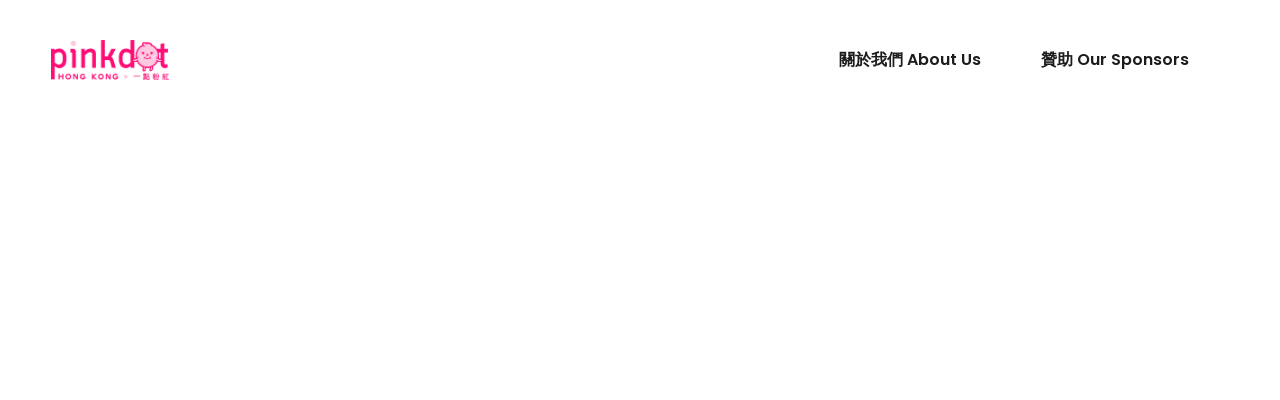

--- FILE ---
content_type: text/html; charset=UTF-8
request_url: https://pinkdothk.com/caridad-to-serve-ready-to-eat-meals-to-children-at-three-library-branches/
body_size: 20423
content:
<!DOCTYPE html>
<html dir="ltr" lang="en-US" prefix="og: https://ogp.me/ns#" class="no-js">

<head>
	<meta charset="UTF-8" />
	<meta http-equiv="X-UA-Compatible" content="IE=edge" />
	<meta name="viewport" content="width=device-width, initial-scale=1">

			<link rel="pingback" href="https://pinkdothk.com/xmlrpc.php" />
	
	<title>Caridad to serve ready-to-eat meals to children at three library branches - Pink Dot HK</title>
<style id="vamtam-theme-options">:root {--vamtam-default-bg-color:#fff;
--vamtam-default-line-color:rgba( var( --vamtam-accent-color-7-rgb ), 1 );
--vamtam-small-padding:20px;
--vamtam-horizontal-padding:50px;
--vamtam-vertical-padding:30px;
--vamtam-horizontal-padding-large:60px;
--vamtam-vertical-padding-large:60px;
--vamtam-no-border-link:none;
--vamtam-border-radius:0px;
--vamtam-border-radius-oval:0px;
--vamtam-border-radius-small:0px;
--vamtam-overlay-color:#ffffff;
--vamtam-overlay-color-hc:#000000;
--vamtam-box-outer-padding:60px;
--vamtam-body-link-regular:#1D1C1C;
--vamtam-body-link-visited:#1D1C1C;
--vamtam-input-border-radius:30px 30px 30px 30px;
--vamtam-input-border-color:transparent;
--vamtam-btn-text-color:#1D1C1C;
--vamtam-btn-hover-text-color:#FFFFFF;
--vamtam-btn-bg-color:#FEC415;
--vamtam-btn-hover-bg-color:#1D1C1C;
--vamtam-site-max-width:1260px;
--vamtam-primary-font-color:#1D1C1C;
--vamtam-accent-color-1:#FF0C77;
--vamtam-accent-color-1-hc:#FFFFFF;
--vamtam-accent-color-1-rgb:255,12,119;
--vamtam-accent-color-2:#FFC8E1;
--vamtam-accent-color-2-hc:#000000;
--vamtam-accent-color-2-rgb:255,200,225;
--vamtam-accent-color-3:#FFD9EA;
--vamtam-accent-color-3-hc:#000000;
--vamtam-accent-color-3-rgb:255,217,234;
--vamtam-accent-color-4:#F8F5EF;
--vamtam-accent-color-4-hc:#000000;
--vamtam-accent-color-4-rgb:248,245,239;
--vamtam-accent-color-5:#FFFFFF;
--vamtam-accent-color-5-hc:#000000;
--vamtam-accent-color-5-rgb:255,255,255;
--vamtam-accent-color-6:#1D1C1C;
--vamtam-accent-color-6-hc:#FFFFFF;
--vamtam-accent-color-6-rgb:29,28,28;
--vamtam-accent-color-7:#FFFFFF;
--vamtam-accent-color-7-hc:#000000;
--vamtam-accent-color-7-rgb:255,255,255;
--vamtam-accent-color-8:#FCF8F1;
--vamtam-accent-color-8-hc:#000000;
--vamtam-accent-color-8-rgb:252,248,241;
--vamtam-sticky-header-bg-color:#1D1C1C;
--vamtam-primary-font-font-family:'Poppins';
--vamtam-primary-font-font-weight:normal;
--vamtam-primary-font-font-style:normal;
--vamtam-primary-font-transform:none;
--vamtam-primary-font-decoration:none;
--vamtam-primary-font-font-size-desktop:16px;
--vamtam-primary-font-font-size-tablet:16px;
--vamtam-primary-font-font-size-phone:15px;
--vamtam-primary-font-line-height-desktop:1.875em;
--vamtam-primary-font-line-height-tablet:1.7em;
--vamtam-primary-font-line-height-phone:1.7em;
--vamtam-primary-font-letter-spacing-tablet:0.2px;
--vamtam-primary-font-letter-spacing-phone:0.2px;
--vamtam-h1-font-family:'Poppins';
--vamtam-h1-font-weight:bold;
--vamtam-h1-font-style:normal;
--vamtam-h1-transform:none;
--vamtam-h1-decoration:none;
--vamtam-h1-font-size-desktop:70px;
--vamtam-h1-font-size-tablet:50px;
--vamtam-h1-font-size-phone:35px;
--vamtam-h1-line-height-desktop:1.29em;
--vamtam-h1-line-height-tablet:1.4em;
--vamtam-h1-line-height-phone:1.4em;
--vamtam-h1-letter-spacing-tablet:0.2px;
--vamtam-h1-letter-spacing-phone:0.1px;
--vamtam-h2-font-family:'Poppins';
--vamtam-h2-font-weight:bold;
--vamtam-h2-font-style:normal;
--vamtam-h2-transform:none;
--vamtam-h2-decoration:none;
--vamtam-h2-font-size-desktop:50px;
--vamtam-h2-font-size-tablet:30px;
--vamtam-h2-font-size-phone:26px;
--vamtam-h2-line-height-desktop:1.2em;
--vamtam-h2-line-height-tablet:1.5em;
--vamtam-h2-line-height-phone:1.5em;
--vamtam-h2-letter-spacing-tablet:0.2px;
--vamtam-h2-letter-spacing-phone:0.2px;
--vamtam-h3-font-family:'Poppins';
--vamtam-h3-font-weight:bold;
--vamtam-h3-font-style:normal;
--vamtam-h3-transform:none;
--vamtam-h3-decoration:none;
--vamtam-h3-font-size-desktop:24px;
--vamtam-h3-font-size-tablet:22px;
--vamtam-h3-font-size-phone:22px;
--vamtam-h3-line-height-desktop:1.33em;
--vamtam-h3-line-height-tablet:1.5em;
--vamtam-h3-line-height-phone:1.5em;
--vamtam-h3-letter-spacing-tablet:0.2px;
--vamtam-h3-letter-spacing-phone:0.2px;
--vamtam-h4-font-family:'Poppins';
--vamtam-h4-font-weight:500;
--vamtam-h4-font-style:normal;
--vamtam-h4-transform:uppercase;
--vamtam-h4-decoration:none;
--vamtam-h4-font-size-desktop:20px;
--vamtam-h4-font-size-tablet:20px;
--vamtam-h4-font-size-phone:18px;
--vamtam-h4-line-height-desktop:1.5em;
--vamtam-h4-line-height-tablet:1.4em;
--vamtam-h4-line-height-phone:1.6em;
--vamtam-h4-letter-spacing-tablet:0.2px;
--vamtam-h4-letter-spacing-phone:0.3px;
--vamtam-h5-font-family:'Poppins';
--vamtam-h5-font-weight:600;
--vamtam-h5-font-style:normal;
--vamtam-h5-decoration:none;
--vamtam-h5-font-size-desktop:18px;
--vamtam-h5-font-size-tablet:16px;
--vamtam-h5-font-size-phone:15px;
--vamtam-h5-line-height-desktop:1.44em;
--vamtam-h5-line-height-tablet:1.5em;
--vamtam-h5-line-height-phone:1.6em;
--vamtam-h5-letter-spacing-tablet:0.2px;
--vamtam-h5-letter-spacing-phone:0.3px;
--vamtam-h6-font-family:'Poppins';
--vamtam-h6-font-weight:700;
--vamtam-h6-font-style:normal;
--vamtam-h6-transform:none;
--vamtam-h6-decoration:none;
--vamtam-h6-font-size-desktop:16px;
--vamtam-h6-font-size-tablet:12px;
--vamtam-h6-font-size-phone:12px;
--vamtam-h6-line-height-desktop:1.5em;
--vamtam-h6-line-height-tablet:1.5em;
--vamtam-h6-line-height-phone:1.25em;
--vamtam-h6-letter-spacing-tablet:0.3px;
--vamtam-h6-letter-spacing-phone:1px;
--vamtam-loading-animation:url('https://pinkdothk.com/wp-content/themes/caridad/vamtam/assets/images/loader-ring.gif');
}</style>	<style>img:is([sizes="auto" i], [sizes^="auto," i]) { contain-intrinsic-size: 3000px 1500px }</style>
	
		<!-- All in One SEO 4.8.7 - aioseo.com -->
	<meta name="description" content="What is global health? It’s a big year for global health so ONE is going to be talking about it a lot. But before we jump into the nitty gritty statistics or the importance of getting funding for the world’s most innovative partnerships, let’s talk about what global health actually is! Global health is about" />
	<meta name="robots" content="max-image-preview:large" />
	<meta name="author" content="hoho"/>
	<link rel="canonical" href="https://pinkdothk.com/caridad-to-serve-ready-to-eat-meals-to-children-at-three-library-branches/" />
	<meta name="generator" content="All in One SEO (AIOSEO) 4.8.7" />
		<meta property="og:locale" content="en_US" />
		<meta property="og:site_name" content="Pink Dot HK -" />
		<meta property="og:type" content="article" />
		<meta property="og:title" content="Caridad to serve ready-to-eat meals to children at three library branches - Pink Dot HK" />
		<meta property="og:description" content="What is global health? It’s a big year for global health so ONE is going to be talking about it a lot. But before we jump into the nitty gritty statistics or the importance of getting funding for the world’s most innovative partnerships, let’s talk about what global health actually is! Global health is about" />
		<meta property="og:url" content="https://pinkdothk.com/caridad-to-serve-ready-to-eat-meals-to-children-at-three-library-branches/" />
		<meta property="og:image" content="https://pinkdothk.com/wp-content/uploads/2022/09/logo-pink-2.png" />
		<meta property="og:image:secure_url" content="https://pinkdothk.com/wp-content/uploads/2022/09/logo-pink-2.png" />
		<meta property="article:published_time" content="2021-04-04T14:31:13+00:00" />
		<meta property="article:modified_time" content="2021-04-04T14:31:13+00:00" />
		<meta name="twitter:card" content="summary_large_image" />
		<meta name="twitter:title" content="Caridad to serve ready-to-eat meals to children at three library branches - Pink Dot HK" />
		<meta name="twitter:description" content="What is global health? It’s a big year for global health so ONE is going to be talking about it a lot. But before we jump into the nitty gritty statistics or the importance of getting funding for the world’s most innovative partnerships, let’s talk about what global health actually is! Global health is about" />
		<meta name="twitter:image" content="https://pinkdothk.com/wp-content/uploads/2022/09/logo-pink-2.png" />
		<script type="application/ld+json" class="aioseo-schema">
			{"@context":"https:\/\/schema.org","@graph":[{"@type":"BlogPosting","@id":"https:\/\/pinkdothk.com\/caridad-to-serve-ready-to-eat-meals-to-children-at-three-library-branches\/#blogposting","name":"Caridad to serve ready-to-eat meals to children at three library branches - Pink Dot HK","headline":"Caridad to serve ready-to-eat meals to children at three library branches","author":{"@id":"https:\/\/pinkdothk.com\/author\/hoho\/#author"},"publisher":{"@id":"https:\/\/pinkdothk.com\/#organization"},"image":{"@type":"ImageObject","url":"https:\/\/pinkdothk.com\/wp-content\/uploads\/2013\/04\/large.jpg","width":968,"height":1314},"datePublished":"2021-04-04T14:31:13+00:00","dateModified":"2021-04-04T14:31:13+00:00","inLanguage":"en-US","mainEntityOfPage":{"@id":"https:\/\/pinkdothk.com\/caridad-to-serve-ready-to-eat-meals-to-children-at-three-library-branches\/#webpage"},"isPartOf":{"@id":"https:\/\/pinkdothk.com\/caridad-to-serve-ready-to-eat-meals-to-children-at-three-library-branches\/#webpage"},"articleSection":"Humanitarian, Stories"},{"@type":"BreadcrumbList","@id":"https:\/\/pinkdothk.com\/caridad-to-serve-ready-to-eat-meals-to-children-at-three-library-branches\/#breadcrumblist","itemListElement":[{"@type":"ListItem","@id":"https:\/\/pinkdothk.com#listItem","position":1,"name":"Home","item":"https:\/\/pinkdothk.com","nextItem":{"@type":"ListItem","@id":"https:\/\/pinkdothk.com\/category\/humanitarian\/#listItem","name":"Humanitarian"}},{"@type":"ListItem","@id":"https:\/\/pinkdothk.com\/category\/humanitarian\/#listItem","position":2,"name":"Humanitarian","item":"https:\/\/pinkdothk.com\/category\/humanitarian\/","nextItem":{"@type":"ListItem","@id":"https:\/\/pinkdothk.com\/caridad-to-serve-ready-to-eat-meals-to-children-at-three-library-branches\/#listItem","name":"Caridad to serve ready-to-eat meals to children at three library branches"},"previousItem":{"@type":"ListItem","@id":"https:\/\/pinkdothk.com#listItem","name":"Home"}},{"@type":"ListItem","@id":"https:\/\/pinkdothk.com\/caridad-to-serve-ready-to-eat-meals-to-children-at-three-library-branches\/#listItem","position":3,"name":"Caridad to serve ready-to-eat meals to children at three library branches","previousItem":{"@type":"ListItem","@id":"https:\/\/pinkdothk.com\/category\/humanitarian\/#listItem","name":"Humanitarian"}}]},{"@type":"Organization","@id":"https:\/\/pinkdothk.com\/#organization","name":"Pink Dot HK 2022","url":"https:\/\/pinkdothk.com\/","logo":{"@type":"ImageObject","url":"https:\/\/pinkdothk.com\/wp-content\/uploads\/2022\/09\/logo-pink-2.png","@id":"https:\/\/pinkdothk.com\/caridad-to-serve-ready-to-eat-meals-to-children-at-three-library-branches\/#organizationLogo","width":1048,"height":350},"image":{"@id":"https:\/\/pinkdothk.com\/caridad-to-serve-ready-to-eat-meals-to-children-at-three-library-branches\/#organizationLogo"}},{"@type":"Person","@id":"https:\/\/pinkdothk.com\/author\/hoho\/#author","url":"https:\/\/pinkdothk.com\/author\/hoho\/","name":"hoho","image":{"@type":"ImageObject","@id":"https:\/\/pinkdothk.com\/caridad-to-serve-ready-to-eat-meals-to-children-at-three-library-branches\/#authorImage","url":"https:\/\/secure.gravatar.com\/avatar\/39786cb9c3ea70389ef12cfe5e35fc6f757d1b582de9a2ad8fd2986eab72cd44?s=96&d=mm&r=g","width":96,"height":96,"caption":"hoho"}},{"@type":"WebPage","@id":"https:\/\/pinkdothk.com\/caridad-to-serve-ready-to-eat-meals-to-children-at-three-library-branches\/#webpage","url":"https:\/\/pinkdothk.com\/caridad-to-serve-ready-to-eat-meals-to-children-at-three-library-branches\/","name":"Caridad to serve ready-to-eat meals to children at three library branches - Pink Dot HK","description":"What is global health? It\u2019s a big year for global health so ONE is going to be talking about it a lot. But before we jump into the nitty gritty statistics or the importance of getting funding for the world\u2019s most innovative partnerships, let\u2019s talk about what global health actually is! Global health is about","inLanguage":"en-US","isPartOf":{"@id":"https:\/\/pinkdothk.com\/#website"},"breadcrumb":{"@id":"https:\/\/pinkdothk.com\/caridad-to-serve-ready-to-eat-meals-to-children-at-three-library-branches\/#breadcrumblist"},"author":{"@id":"https:\/\/pinkdothk.com\/author\/hoho\/#author"},"creator":{"@id":"https:\/\/pinkdothk.com\/author\/hoho\/#author"},"image":{"@type":"ImageObject","url":"https:\/\/pinkdothk.com\/wp-content\/uploads\/2013\/04\/large.jpg","@id":"https:\/\/pinkdothk.com\/caridad-to-serve-ready-to-eat-meals-to-children-at-three-library-branches\/#mainImage","width":968,"height":1314},"primaryImageOfPage":{"@id":"https:\/\/pinkdothk.com\/caridad-to-serve-ready-to-eat-meals-to-children-at-three-library-branches\/#mainImage"},"datePublished":"2021-04-04T14:31:13+00:00","dateModified":"2021-04-04T14:31:13+00:00"},{"@type":"WebSite","@id":"https:\/\/pinkdothk.com\/#website","url":"https:\/\/pinkdothk.com\/","name":"Pink Dot HK","inLanguage":"en-US","publisher":{"@id":"https:\/\/pinkdothk.com\/#organization"}}]}
		</script>
		<!-- All in One SEO -->

<link rel="alternate" type="application/rss+xml" title="Pink Dot HK &raquo; Feed" href="https://pinkdothk.com/feed/" />
<link rel="alternate" type="application/rss+xml" title="Pink Dot HK &raquo; Comments Feed" href="https://pinkdothk.com/comments/feed/" />
<link rel="alternate" type="application/rss+xml" title="Pink Dot HK &raquo; Caridad to serve ready-to-eat meals to children at three library branches Comments Feed" href="https://pinkdothk.com/caridad-to-serve-ready-to-eat-meals-to-children-at-three-library-branches/feed/" />
		<!-- This site uses the Google Analytics by MonsterInsights plugin v8.10.0 - Using Analytics tracking - https://www.monsterinsights.com/ -->
		<!-- Note: MonsterInsights is not currently configured on this site. The site owner needs to authenticate with Google Analytics in the MonsterInsights settings panel. -->
					<!-- No UA code set -->
				<!-- / Google Analytics by MonsterInsights -->
		
<link rel='stylesheet' id='sbr_styles-css' href='https://pinkdothk.com/wp-content/plugins/reviews-feed/assets/css/sbr-styles.min.css?ver=2.1.1' type='text/css' media='all' />
<link rel='stylesheet' id='sby_styles-css' href='https://pinkdothk.com/wp-content/plugins/feeds-for-youtube/css/sb-youtube-free.min.css?ver=2.4.0' type='text/css' media='all' />
<link rel='stylesheet' id='embedpress-plyr-css-css' href='https://pinkdothk.com/wp-content/plugins/embedpress/assets/css/plyr.css?ver=1759139822' type='text/css' media='all' />
<link rel='stylesheet' id='embedpress-carousel-vendor-css-css' href='https://pinkdothk.com/wp-content/plugins/embedpress/assets/css/carousel.min.css?ver=1759139822' type='text/css' media='all' />
<link rel='stylesheet' id='embedpress-glider-css-css' href='https://pinkdothk.com/wp-content/plugins/embedpress/assets/css/glider.min.css?ver=1759139822' type='text/css' media='all' />
<link rel='stylesheet' id='embedpress-css-css' href='https://pinkdothk.com/wp-content/plugins/embedpress/assets/css/embedpress.css?ver=1759139822' type='text/css' media='all' />
<link rel='stylesheet' id='embedpress-blocks-style-css' href='https://pinkdothk.com/wp-content/plugins/embedpress/assets/css/blocks.build.css?ver=1759139822' type='text/css' media='all' />
<link rel='stylesheet' id='wp-block-library-css' href='https://pinkdothk.com/wp-includes/css/dist/block-library/style.min.css?ver=6.8.3' type='text/css' media='all' />
<style id='classic-theme-styles-inline-css' type='text/css'>
/*! This file is auto-generated */
.wp-block-button__link{color:#fff;background-color:#32373c;border-radius:9999px;box-shadow:none;text-decoration:none;padding:calc(.667em + 2px) calc(1.333em + 2px);font-size:1.125em}.wp-block-file__button{background:#32373c;color:#fff;text-decoration:none}
</style>
<style id='global-styles-inline-css' type='text/css'>
:root{--wp--preset--aspect-ratio--square: 1;--wp--preset--aspect-ratio--4-3: 4/3;--wp--preset--aspect-ratio--3-4: 3/4;--wp--preset--aspect-ratio--3-2: 3/2;--wp--preset--aspect-ratio--2-3: 2/3;--wp--preset--aspect-ratio--16-9: 16/9;--wp--preset--aspect-ratio--9-16: 9/16;--wp--preset--color--black: #000000;--wp--preset--color--cyan-bluish-gray: #abb8c3;--wp--preset--color--white: #ffffff;--wp--preset--color--pale-pink: #f78da7;--wp--preset--color--vivid-red: #cf2e2e;--wp--preset--color--luminous-vivid-orange: #ff6900;--wp--preset--color--luminous-vivid-amber: #fcb900;--wp--preset--color--light-green-cyan: #7bdcb5;--wp--preset--color--vivid-green-cyan: #00d084;--wp--preset--color--pale-cyan-blue: #8ed1fc;--wp--preset--color--vivid-cyan-blue: #0693e3;--wp--preset--color--vivid-purple: #9b51e0;--wp--preset--gradient--vivid-cyan-blue-to-vivid-purple: linear-gradient(135deg,rgba(6,147,227,1) 0%,rgb(155,81,224) 100%);--wp--preset--gradient--light-green-cyan-to-vivid-green-cyan: linear-gradient(135deg,rgb(122,220,180) 0%,rgb(0,208,130) 100%);--wp--preset--gradient--luminous-vivid-amber-to-luminous-vivid-orange: linear-gradient(135deg,rgba(252,185,0,1) 0%,rgba(255,105,0,1) 100%);--wp--preset--gradient--luminous-vivid-orange-to-vivid-red: linear-gradient(135deg,rgba(255,105,0,1) 0%,rgb(207,46,46) 100%);--wp--preset--gradient--very-light-gray-to-cyan-bluish-gray: linear-gradient(135deg,rgb(238,238,238) 0%,rgb(169,184,195) 100%);--wp--preset--gradient--cool-to-warm-spectrum: linear-gradient(135deg,rgb(74,234,220) 0%,rgb(151,120,209) 20%,rgb(207,42,186) 40%,rgb(238,44,130) 60%,rgb(251,105,98) 80%,rgb(254,248,76) 100%);--wp--preset--gradient--blush-light-purple: linear-gradient(135deg,rgb(255,206,236) 0%,rgb(152,150,240) 100%);--wp--preset--gradient--blush-bordeaux: linear-gradient(135deg,rgb(254,205,165) 0%,rgb(254,45,45) 50%,rgb(107,0,62) 100%);--wp--preset--gradient--luminous-dusk: linear-gradient(135deg,rgb(255,203,112) 0%,rgb(199,81,192) 50%,rgb(65,88,208) 100%);--wp--preset--gradient--pale-ocean: linear-gradient(135deg,rgb(255,245,203) 0%,rgb(182,227,212) 50%,rgb(51,167,181) 100%);--wp--preset--gradient--electric-grass: linear-gradient(135deg,rgb(202,248,128) 0%,rgb(113,206,126) 100%);--wp--preset--gradient--midnight: linear-gradient(135deg,rgb(2,3,129) 0%,rgb(40,116,252) 100%);--wp--preset--font-size--small: 13px;--wp--preset--font-size--medium: 20px;--wp--preset--font-size--large: 36px;--wp--preset--font-size--x-large: 42px;--wp--preset--spacing--20: 0.44rem;--wp--preset--spacing--30: 0.67rem;--wp--preset--spacing--40: 1rem;--wp--preset--spacing--50: 1.5rem;--wp--preset--spacing--60: 2.25rem;--wp--preset--spacing--70: 3.38rem;--wp--preset--spacing--80: 5.06rem;--wp--preset--shadow--natural: 6px 6px 9px rgba(0, 0, 0, 0.2);--wp--preset--shadow--deep: 12px 12px 50px rgba(0, 0, 0, 0.4);--wp--preset--shadow--sharp: 6px 6px 0px rgba(0, 0, 0, 0.2);--wp--preset--shadow--outlined: 6px 6px 0px -3px rgba(255, 255, 255, 1), 6px 6px rgba(0, 0, 0, 1);--wp--preset--shadow--crisp: 6px 6px 0px rgba(0, 0, 0, 1);}:where(.is-layout-flex){gap: 0.5em;}:where(.is-layout-grid){gap: 0.5em;}body .is-layout-flex{display: flex;}.is-layout-flex{flex-wrap: wrap;align-items: center;}.is-layout-flex > :is(*, div){margin: 0;}body .is-layout-grid{display: grid;}.is-layout-grid > :is(*, div){margin: 0;}:where(.wp-block-columns.is-layout-flex){gap: 2em;}:where(.wp-block-columns.is-layout-grid){gap: 2em;}:where(.wp-block-post-template.is-layout-flex){gap: 1.25em;}:where(.wp-block-post-template.is-layout-grid){gap: 1.25em;}.has-black-color{color: var(--wp--preset--color--black) !important;}.has-cyan-bluish-gray-color{color: var(--wp--preset--color--cyan-bluish-gray) !important;}.has-white-color{color: var(--wp--preset--color--white) !important;}.has-pale-pink-color{color: var(--wp--preset--color--pale-pink) !important;}.has-vivid-red-color{color: var(--wp--preset--color--vivid-red) !important;}.has-luminous-vivid-orange-color{color: var(--wp--preset--color--luminous-vivid-orange) !important;}.has-luminous-vivid-amber-color{color: var(--wp--preset--color--luminous-vivid-amber) !important;}.has-light-green-cyan-color{color: var(--wp--preset--color--light-green-cyan) !important;}.has-vivid-green-cyan-color{color: var(--wp--preset--color--vivid-green-cyan) !important;}.has-pale-cyan-blue-color{color: var(--wp--preset--color--pale-cyan-blue) !important;}.has-vivid-cyan-blue-color{color: var(--wp--preset--color--vivid-cyan-blue) !important;}.has-vivid-purple-color{color: var(--wp--preset--color--vivid-purple) !important;}.has-black-background-color{background-color: var(--wp--preset--color--black) !important;}.has-cyan-bluish-gray-background-color{background-color: var(--wp--preset--color--cyan-bluish-gray) !important;}.has-white-background-color{background-color: var(--wp--preset--color--white) !important;}.has-pale-pink-background-color{background-color: var(--wp--preset--color--pale-pink) !important;}.has-vivid-red-background-color{background-color: var(--wp--preset--color--vivid-red) !important;}.has-luminous-vivid-orange-background-color{background-color: var(--wp--preset--color--luminous-vivid-orange) !important;}.has-luminous-vivid-amber-background-color{background-color: var(--wp--preset--color--luminous-vivid-amber) !important;}.has-light-green-cyan-background-color{background-color: var(--wp--preset--color--light-green-cyan) !important;}.has-vivid-green-cyan-background-color{background-color: var(--wp--preset--color--vivid-green-cyan) !important;}.has-pale-cyan-blue-background-color{background-color: var(--wp--preset--color--pale-cyan-blue) !important;}.has-vivid-cyan-blue-background-color{background-color: var(--wp--preset--color--vivid-cyan-blue) !important;}.has-vivid-purple-background-color{background-color: var(--wp--preset--color--vivid-purple) !important;}.has-black-border-color{border-color: var(--wp--preset--color--black) !important;}.has-cyan-bluish-gray-border-color{border-color: var(--wp--preset--color--cyan-bluish-gray) !important;}.has-white-border-color{border-color: var(--wp--preset--color--white) !important;}.has-pale-pink-border-color{border-color: var(--wp--preset--color--pale-pink) !important;}.has-vivid-red-border-color{border-color: var(--wp--preset--color--vivid-red) !important;}.has-luminous-vivid-orange-border-color{border-color: var(--wp--preset--color--luminous-vivid-orange) !important;}.has-luminous-vivid-amber-border-color{border-color: var(--wp--preset--color--luminous-vivid-amber) !important;}.has-light-green-cyan-border-color{border-color: var(--wp--preset--color--light-green-cyan) !important;}.has-vivid-green-cyan-border-color{border-color: var(--wp--preset--color--vivid-green-cyan) !important;}.has-pale-cyan-blue-border-color{border-color: var(--wp--preset--color--pale-cyan-blue) !important;}.has-vivid-cyan-blue-border-color{border-color: var(--wp--preset--color--vivid-cyan-blue) !important;}.has-vivid-purple-border-color{border-color: var(--wp--preset--color--vivid-purple) !important;}.has-vivid-cyan-blue-to-vivid-purple-gradient-background{background: var(--wp--preset--gradient--vivid-cyan-blue-to-vivid-purple) !important;}.has-light-green-cyan-to-vivid-green-cyan-gradient-background{background: var(--wp--preset--gradient--light-green-cyan-to-vivid-green-cyan) !important;}.has-luminous-vivid-amber-to-luminous-vivid-orange-gradient-background{background: var(--wp--preset--gradient--luminous-vivid-amber-to-luminous-vivid-orange) !important;}.has-luminous-vivid-orange-to-vivid-red-gradient-background{background: var(--wp--preset--gradient--luminous-vivid-orange-to-vivid-red) !important;}.has-very-light-gray-to-cyan-bluish-gray-gradient-background{background: var(--wp--preset--gradient--very-light-gray-to-cyan-bluish-gray) !important;}.has-cool-to-warm-spectrum-gradient-background{background: var(--wp--preset--gradient--cool-to-warm-spectrum) !important;}.has-blush-light-purple-gradient-background{background: var(--wp--preset--gradient--blush-light-purple) !important;}.has-blush-bordeaux-gradient-background{background: var(--wp--preset--gradient--blush-bordeaux) !important;}.has-luminous-dusk-gradient-background{background: var(--wp--preset--gradient--luminous-dusk) !important;}.has-pale-ocean-gradient-background{background: var(--wp--preset--gradient--pale-ocean) !important;}.has-electric-grass-gradient-background{background: var(--wp--preset--gradient--electric-grass) !important;}.has-midnight-gradient-background{background: var(--wp--preset--gradient--midnight) !important;}.has-small-font-size{font-size: var(--wp--preset--font-size--small) !important;}.has-medium-font-size{font-size: var(--wp--preset--font-size--medium) !important;}.has-large-font-size{font-size: var(--wp--preset--font-size--large) !important;}.has-x-large-font-size{font-size: var(--wp--preset--font-size--x-large) !important;}
:where(.wp-block-post-template.is-layout-flex){gap: 1.25em;}:where(.wp-block-post-template.is-layout-grid){gap: 1.25em;}
:where(.wp-block-columns.is-layout-flex){gap: 2em;}:where(.wp-block-columns.is-layout-grid){gap: 2em;}
:root :where(.wp-block-pullquote){font-size: 1.5em;line-height: 1.6;}
</style>
<link rel='stylesheet' id='contact-form-7-css' href='https://pinkdothk.com/wp-content/plugins/contact-form-7/includes/css/styles.css?ver=6.1.1' type='text/css' media='all' />
<link rel='stylesheet' id='ctf_styles-css' href='https://pinkdothk.com/wp-content/plugins/custom-twitter-feeds/css/ctf-styles.min.css?ver=2.3.1' type='text/css' media='all' />
<link rel='stylesheet' id='elementor-icons-css' href='https://pinkdothk.com/wp-content/plugins/elementor/assets/lib/eicons/css/elementor-icons.min.css?ver=5.16.0' type='text/css' media='all' />
<link rel='stylesheet' id='elementor-frontend-css' href='https://pinkdothk.com/wp-content/plugins/elementor/assets/css/frontend.min.css?ver=3.7.4' type='text/css' media='all' />
<style id='elementor-frontend-inline-css' type='text/css'>
.elementor-26450 .elementor-element.elementor-element-977d2c7:not(.elementor-motion-effects-element-type-background) > .elementor-widget-wrap, .elementor-26450 .elementor-element.elementor-element-977d2c7 > .elementor-widget-wrap > .elementor-motion-effects-container > .elementor-motion-effects-layer{background-image:url("https://pinkdothk.com/wp-content/uploads/2013/04/large.jpg");}
</style>
<link rel='stylesheet' id='elementor-post-5-css' href='https://pinkdothk.com/wp-content/uploads/elementor/css/post-5.css?ver=1663165920' type='text/css' media='all' />
<link rel='stylesheet' id='embedpress-elementor-css-css' href='https://pinkdothk.com/wp-content/plugins/embedpress/assets/css/embedpress-elementor.css?ver=1759139822' type='text/css' media='all' />
<link rel='stylesheet' id='elementor-pro-css' href='https://pinkdothk.com/wp-content/plugins/elementor-pro/assets/css/frontend.min.css?ver=3.7.4' type='text/css' media='all' />
<link rel='stylesheet' id='sby-styles-css' href='https://pinkdothk.com/wp-content/plugins/feeds-for-youtube/css/sb-youtube-free.min.css?ver=2.4.0' type='text/css' media='all' />
<link rel='stylesheet' id='elementor-icons-theme-icons-css' href="https://pinkdothk.com/wp-content/uploads/2021/03/theme-icons/style.css?ver=1.0.0" type='text/css' media='all' />
<link rel='stylesheet' id='font-awesome-5-all-css' href='https://pinkdothk.com/wp-content/plugins/elementor/assets/lib/font-awesome/css/all.min.css?ver=3.7.4' type='text/css' media='all' />
<link rel='stylesheet' id='font-awesome-4-shim-css' href='https://pinkdothk.com/wp-content/plugins/elementor/assets/lib/font-awesome/css/v4-shims.min.css?ver=3.7.4' type='text/css' media='all' />
<link rel='stylesheet' id='elementor-post-39652-css' href='https://pinkdothk.com/wp-content/uploads/elementor/css/post-39652.css?ver=1663200044' type='text/css' media='all' />
<link rel='stylesheet' id='elementor-post-21829-css' href='https://pinkdothk.com/wp-content/uploads/elementor/css/post-21829.css?ver=1759535497' type='text/css' media='all' />
<link rel='stylesheet' id='elementor-post-21889-css' href='https://pinkdothk.com/wp-content/uploads/elementor/css/post-21889.css?ver=1753954349' type='text/css' media='all' />
<link rel='stylesheet' id='elementor-post-26450-css' href='https://pinkdothk.com/wp-content/uploads/elementor/css/post-26450.css?ver=1663762842' type='text/css' media='all' />
<link rel='stylesheet' id='elementor-post-40981-css' href='https://pinkdothk.com/wp-content/uploads/elementor/css/post-40981.css?ver=1663165920' type='text/css' media='all' />
<link rel='stylesheet' id='vamtam-front-all-css' href='https://pinkdothk.com/wp-content/themes/caridad/vamtam/assets/css/dist/all.css?ver=1663001031' type='text/css' media='all' />
<style id='vamtam-front-all-inline-css' type='text/css'>

			@font-face {
				font-family: 'icomoon';
				src: url(https://pinkdothk.com/wp-content/themes/caridad/vamtam/assets/fonts/icons/icomoon.woff2) format('woff2'),
					 url( https://pinkdothk.com/wp-content/themes/caridad/vamtam/assets/fonts/icons/icomoon.woff) format('woff'),
					 url(https://pinkdothk.com/wp-content/themes/caridad/vamtam/assets/fonts/icons/icomoon.ttf) format('ttf');
				font-weight: normal;
				font-style: normal;
				font-display: swap;
			}
		
				@font-face {
					font-family: 'vamtam-theme';
					src: url(https://pinkdothk.com/wp-content/themes/caridad/vamtam/assets/fonts/theme-icons/theme-icons.woff2) format('woff2'),
						url(https://pinkdothk.com/wp-content/themes/caridad/vamtam/assets/fonts/theme-icons/theme-icons.woff) format('woff');
					font-weight: normal;
					font-style: normal;
					font-display: swap;
				}
			

.vamtam-box-outer-padding,
.limit-wrapper,
.header-padding {
	padding-left: 0;
	padding-right: 0;
}

.vamtam-box-outer-padding .vamtam-box-outer-padding,
.limit-wrapper .limit-wrapper,
.elementor .limit-wrapper {
	padding-left: 0;
	padding-right: 0;
	margin-left: 0;
	margin-right: 0;
}

@media ( min-width: 1026px ) and ( max-width: 1260px ) {
	.vamtam-box-outer-padding,
	.limit-wrapper,
	.header-padding {
		padding-left: 40px;
		padding-right: 40px;
	}
}

@media ( max-width: 1025px ) {
	.vamtam-box-outer-padding,
	.limit-wrapper,
	.header-padding {
		padding-left: 30px;
		padding-right: 30px;
	}
}

@media ( max-width: 768px ) {
	.vamtam-box-outer-padding,
	.limit-wrapper,
	.header-padding {
		padding-left: 20px;
		padding-right: 20px;
	}
}


</style>
<link rel='stylesheet' id='vamtam-theme-layout-max-low-css' href='https://pinkdothk.com/wp-content/themes/caridad/vamtam/assets/css/dist/responsive/layout-max-low.css?ver=1663001031' type='text/css' media='(min-width: 1025px) and (max-width: 1260px)' />
<link rel='stylesheet' id='vamtam-theme-layout-max-css' href='https://pinkdothk.com/wp-content/themes/caridad/vamtam/assets/css/dist/responsive/layout-max.css?ver=1663001031' type='text/css' media='(min-width: 1025px)' />
<link rel='stylesheet' id='vamtam-theme-layout-below-max-css' href='https://pinkdothk.com/wp-content/themes/caridad/vamtam/assets/css/dist/responsive/layout-below-max.css?ver=1663001031' type='text/css' media='(max-width: 1024px)' />
<link rel='stylesheet' id='vamtam-theme-layout-small-css' href='https://pinkdothk.com/wp-content/themes/caridad/vamtam/assets/css/dist/responsive/layout-small.css?ver=1663001031' type='text/css' media='(max-width: 767px)' />
<link rel='stylesheet' id='google-fonts-1-css' href='https://fonts.googleapis.com/css?family=Poppins%3A100%2C100italic%2C200%2C200italic%2C300%2C300italic%2C400%2C400italic%2C500%2C500italic%2C600%2C600italic%2C700%2C700italic%2C800%2C800italic%2C900%2C900italic&#038;display=auto&#038;ver=6.8.3' type='text/css' media='all' />
<link rel='stylesheet' id='elementor-icons-shared-0-css' href='https://pinkdothk.com/wp-content/plugins/elementor/assets/lib/font-awesome/css/fontawesome.min.css?ver=5.15.3' type='text/css' media='all' />
<link rel='stylesheet' id='elementor-icons-fa-solid-css' href='https://pinkdothk.com/wp-content/plugins/elementor/assets/lib/font-awesome/css/solid.min.css?ver=5.15.3' type='text/css' media='all' />
<link rel='stylesheet' id='elementor-icons-fa-brands-css' href='https://pinkdothk.com/wp-content/plugins/elementor/assets/lib/font-awesome/css/brands.min.css?ver=5.15.3' type='text/css' media='all' />
<script type="text/javascript" src="https://pinkdothk.com/wp-includes/js/jquery/jquery.min.js?ver=3.7.1" id="jquery-core-js"></script>
<script type="text/javascript" src="https://pinkdothk.com/wp-includes/js/jquery/jquery-migrate.min.js?ver=3.4.1" id="jquery-migrate-js"></script>
<script type="text/javascript" src="https://pinkdothk.com/wp-content/plugins/dynamic-qr-code/sos/wp/assets/sosApi.js?ver=6.8.3" id="sos-api-ajax-js"></script>
<script type="text/javascript" src="https://pinkdothk.com/wp-content/plugins/elementor/assets/lib/font-awesome/js/v4-shims.min.js?ver=3.7.4" id="font-awesome-4-shim-js"></script>
<link rel="https://api.w.org/" href="https://pinkdothk.com/wp-json/" /><link rel="alternate" title="JSON" type="application/json" href="https://pinkdothk.com/wp-json/wp/v2/posts/39652" /><link rel="EditURI" type="application/rsd+xml" title="RSD" href="https://pinkdothk.com/xmlrpc.php?rsd" />
<meta name="generator" content="WordPress 6.8.3" />
<link rel='shortlink' href='https://pinkdothk.com/?p=39652' />
<link rel="alternate" title="oEmbed (JSON)" type="application/json+oembed" href="https://pinkdothk.com/wp-json/oembed/1.0/embed?url=https%3A%2F%2Fpinkdothk.com%2Fcaridad-to-serve-ready-to-eat-meals-to-children-at-three-library-branches%2F" />
<link rel="alternate" title="oEmbed (XML)" type="text/xml+oembed" href="https://pinkdothk.com/wp-json/oembed/1.0/embed?url=https%3A%2F%2Fpinkdothk.com%2Fcaridad-to-serve-ready-to-eat-meals-to-children-at-three-library-branches%2F&#038;format=xml" />
<link rel="icon" href="https://pinkdothk.com/wp-content/uploads/2022/10/cropped-pinky-32x32.png" sizes="32x32" />
<link rel="icon" href="https://pinkdothk.com/wp-content/uploads/2022/10/cropped-pinky-192x192.png" sizes="192x192" />
<link rel="apple-touch-icon" href="https://pinkdothk.com/wp-content/uploads/2022/10/cropped-pinky-180x180.png" />
<meta name="msapplication-TileImage" content="https://pinkdothk.com/wp-content/uploads/2022/10/cropped-pinky-270x270.png" />
</head>
<body class="wp-singular post-template-default single single-post postid-39652 single-format-standard wp-custom-logo wp-embed-responsive wp-theme-caridad full header-layout-logo-menu has-page-header no-middle-header responsive-layout has-post-thumbnail single-post-one-column vamtam-is-elementor elementor-active elementor-pro-active vamtam-wc-cart-empty wc-product-gallery-zoom-active wc-product-gallery-slider-active layout-full elementor-default elementor-kit-5 elementor-page elementor-page-39652 elementor-page-26450">
	<div id="top"></div>
	
			<div data-elementor-type="header" data-elementor-id="21829" class="elementor elementor-21829 elementor-location-header">
								<section class="elementor-section elementor-top-section elementor-element elementor-element-762c07a6 elementor-section-content-middle elementor-section-full_width elementor-section-height-min-height animated-slow vamtam-sticky-header vamtam-sticky-header--transparent-header  elementor-hidden-phone elementor-hidden-tablet elementor-section-height-default elementor-section-items-middle" data-id="762c07a6" data-element_type="section" data-settings="{&quot;background_background&quot;:&quot;classic&quot;,&quot;animation&quot;:&quot;none&quot;,&quot;sticky&quot;:&quot;top&quot;,&quot;sticky_effects_offset&quot;:1,&quot;sticky_on&quot;:[&quot;desktop&quot;,&quot;tablet&quot;,&quot;mobile&quot;],&quot;sticky_offset&quot;:0}">
						<div class="elementor-container elementor-column-gap-no">
					<div class="elementor-column elementor-col-50 elementor-top-column elementor-element elementor-element-3ab4f97b" data-id="3ab4f97b" data-element_type="column">
			<div class="elementor-widget-wrap elementor-element-populated">
								<div class="elementor-element elementor-element-a18fcf3 elementor-widget elementor-widget-theme-site-logo elementor-widget-image" data-id="a18fcf3" data-element_type="widget" data-widget_type="theme-site-logo.default">
				<div class="elementor-widget-container">
																<a href="https://pinkdothk.com">
							<img width="1048" height="350" src="https://pinkdothk.com/wp-content/uploads/2022/09/logo-pink-2.png" class="attachment-full size-full" alt="" srcset="https://pinkdothk.com/wp-content/uploads/2022/09/logo-pink-2.png 1048w, https://pinkdothk.com/wp-content/uploads/2022/09/logo-pink-2-630x210.png 630w, https://pinkdothk.com/wp-content/uploads/2022/09/logo-pink-2-300x100.png 300w, https://pinkdothk.com/wp-content/uploads/2022/09/logo-pink-2-1024x342.png 1024w, https://pinkdothk.com/wp-content/uploads/2022/09/logo-pink-2-768x256.png 768w" sizes="(max-width: 1048px) 100vw, 1048px" />								</a>
															</div>
				</div>
					</div>
		</div>
				<div class="elementor-column elementor-col-50 elementor-top-column elementor-element elementor-element-adacc48" data-id="adacc48" data-element_type="column">
			<div class="elementor-widget-wrap elementor-element-populated">
								<div class="elementor-element elementor-element-74470f27 elementor-nav-menu__align-center elementor-nav-menu--stretch elementor-widget__width-auto elementor-nav-menu--dropdown-tablet elementor-nav-menu__text-align-aside elementor-nav-menu--toggle elementor-nav-menu--burger vamtam-has-mobile-disable-scroll elementor-widget elementor-widget-nav-menu" data-id="74470f27" data-element_type="widget" data-settings="{&quot;full_width&quot;:&quot;stretch&quot;,&quot;submenu_icon&quot;:{&quot;value&quot;:&quot;&lt;i class=\&quot;\&quot;&gt;&lt;\/i&gt;&quot;,&quot;library&quot;:&quot;&quot;},&quot;layout&quot;:&quot;horizontal&quot;,&quot;toggle&quot;:&quot;burger&quot;}" data-widget_type="nav-menu.default">
				<div class="elementor-widget-container">
						<nav migration_allowed="1" migrated="0" role="navigation" class="elementor-nav-menu--main elementor-nav-menu__container elementor-nav-menu--layout-horizontal e--pointer-none">
				<ul id="menu-1-74470f27" class="elementor-nav-menu"><li class="menu-item menu-item-type-post_type menu-item-object-page menu-item-987885"><a href="https://pinkdothk.com/about-us-2/" class="elementor-item">關於我們 About Us</a></li>
<li class="menu-item menu-item-type-post_type menu-item-object-page menu-item-988121"><a href="https://pinkdothk.com/%e8%b4%8a%e5%8a%a9-our-sponsors/" class="elementor-item">贊助 Our Sponsors</a></li>
</ul>			</nav>
					<div class="elementor-menu-toggle" role="button" tabindex="0" aria-label="Menu Toggle" aria-expanded="false">
			<i aria-hidden="true" role="presentation" class="elementor-menu-toggle__icon--open eicon-menu-bar"></i><i aria-hidden="true" role="presentation" class="elementor-menu-toggle__icon--close eicon-close"></i>			<span class="elementor-screen-only">Menu</span>
		</div>
			<nav class="elementor-nav-menu--dropdown elementor-nav-menu__container" role="navigation" aria-hidden="true">
				<ul id="menu-2-74470f27" class="elementor-nav-menu"><li class="menu-item menu-item-type-post_type menu-item-object-page menu-item-987885"><a href="https://pinkdothk.com/about-us-2/" class="elementor-item" tabindex="-1">關於我們 About Us</a></li>
<li class="menu-item menu-item-type-post_type menu-item-object-page menu-item-988121"><a href="https://pinkdothk.com/%e8%b4%8a%e5%8a%a9-our-sponsors/" class="elementor-item" tabindex="-1">贊助 Our Sponsors</a></li>
</ul>			</nav>
				</div>
				</div>
				<div class="elementor-element elementor-element-ed4240d vamtam-popup-toggle vamtam-caridad-overlay elementor-widget__width-auto elementor-hidden-tablet elementor-hidden-phone elementor-view-default elementor-widget elementor-widget-icon" data-id="ed4240d" data-element_type="widget" data-widget_type="icon.default">
				<div class="elementor-widget-container">
					<div class="elementor-icon-wrapper">
			<a class="elementor-icon" href="#elementor-action%3Aaction%3Dpopup%3Aopen%26settings%3DeyJpZCI6IjIyNTk0IiwidG9nZ2xlIjpmYWxzZSwiYWxpZ25fd2l0aF9wYXJlbnQiOiIifQ%3D%3D">
						</a>
		</div>
				</div>
				</div>
					</div>
		</div>
							</div>
		</section>
				<section class="elementor-section elementor-top-section elementor-element elementor-element-e332bfb elementor-section-content-middle elementor-section-full_width elementor-section-height-min-height animated-slow elementor-hidden-desktop elementor-section-height-default elementor-section-items-middle" data-id="e332bfb" data-element_type="section" data-settings="{&quot;background_background&quot;:&quot;classic&quot;,&quot;animation&quot;:&quot;none&quot;,&quot;sticky&quot;:&quot;top&quot;,&quot;sticky_effects_offset&quot;:1,&quot;sticky_on&quot;:[&quot;desktop&quot;,&quot;tablet&quot;,&quot;mobile&quot;],&quot;sticky_offset&quot;:0}">
						<div class="elementor-container elementor-column-gap-no">
					<div class="elementor-column elementor-col-50 elementor-top-column elementor-element elementor-element-e9489fc" data-id="e9489fc" data-element_type="column">
			<div class="elementor-widget-wrap elementor-element-populated">
								<div class="elementor-element elementor-element-1f0fd02 elementor-widget elementor-widget-theme-site-logo elementor-widget-image" data-id="1f0fd02" data-element_type="widget" data-widget_type="theme-site-logo.default">
				<div class="elementor-widget-container">
																<a href="https://pinkdothk.com">
							<img width="1048" height="350" src="https://pinkdothk.com/wp-content/uploads/2022/09/logo-pink-2.png" class="attachment-full size-full" alt="" srcset="https://pinkdothk.com/wp-content/uploads/2022/09/logo-pink-2.png 1048w, https://pinkdothk.com/wp-content/uploads/2022/09/logo-pink-2-630x210.png 630w, https://pinkdothk.com/wp-content/uploads/2022/09/logo-pink-2-300x100.png 300w, https://pinkdothk.com/wp-content/uploads/2022/09/logo-pink-2-1024x342.png 1024w, https://pinkdothk.com/wp-content/uploads/2022/09/logo-pink-2-768x256.png 768w" sizes="(max-width: 1048px) 100vw, 1048px" />								</a>
															</div>
				</div>
					</div>
		</div>
				<div class="elementor-column elementor-col-50 elementor-top-column elementor-element elementor-element-d48d8c4" data-id="d48d8c4" data-element_type="column">
			<div class="elementor-widget-wrap elementor-element-populated">
								<div class="elementor-element elementor-element-6caa5a2 elementor-align-center elementor-widget__width-auto elementor-tablet-align-right elementor-hidden-phone elementor-widget elementor-widget-button" data-id="6caa5a2" data-element_type="widget" data-widget_type="button.default">
				<div class="elementor-widget-container">
					<div class="elementor-button-wrapper">
			<a href="https://pinkdothk.shoplineapp.com/" target="_blank" class="elementor-button-link elementor-button elementor-size-sm" role="button">
						<span class="elementor-button-content-wrapper">
						<span class="elementor-button-text">PINK DOT POPUP STORE</span>
		</span>
					</a>
		</div>
				</div>
				</div>
				<div class="elementor-element elementor-element-7f4cb3d elementor-nav-menu__align-center elementor-nav-menu--stretch elementor-widget__width-auto vamtam-overlay-trigger elementor-nav-menu--dropdown-tablet elementor-nav-menu__text-align-aside elementor-nav-menu--toggle elementor-nav-menu--burger vamtam-has-mobile-disable-scroll elementor-widget elementor-widget-nav-menu" data-id="7f4cb3d" data-element_type="widget" data-settings="{&quot;full_width&quot;:&quot;stretch&quot;,&quot;submenu_icon&quot;:{&quot;value&quot;:&quot;&lt;i class=\&quot;fas fa-chevron-down\&quot;&gt;&lt;\/i&gt;&quot;,&quot;library&quot;:&quot;fa-solid&quot;},&quot;layout&quot;:&quot;horizontal&quot;,&quot;toggle&quot;:&quot;burger&quot;}" data-widget_type="nav-menu.default">
				<div class="elementor-widget-container">
						<nav migration_allowed="1" migrated="0" role="navigation" class="elementor-nav-menu--main elementor-nav-menu__container elementor-nav-menu--layout-horizontal e--pointer-none">
				<ul id="menu-1-7f4cb3d" class="elementor-nav-menu"><li class="menu-item menu-item-type-post_type menu-item-object-page menu-item-987793"><a href="https://pinkdothk.com/about-us-2/" class="elementor-item">關於我們 About Us</a></li>
<li class="menu-item menu-item-type-post_type menu-item-object-page menu-item-988122"><a href="https://pinkdothk.com/%e8%b4%8a%e5%8a%a9-our-sponsors/" class="elementor-item">贊助 Our Sponsors</a></li>
</ul>			</nav>
					<div class="elementor-menu-toggle" role="button" tabindex="0" aria-label="Menu Toggle" aria-expanded="false">
			<i aria-hidden="true" role="presentation" class="elementor-menu-toggle__icon--open eicon-menu-bar"></i><i aria-hidden="true" role="presentation" class="elementor-menu-toggle__icon--close eicon-close"></i>			<span class="elementor-screen-only">Menu</span>
		</div>
			<nav class="elementor-nav-menu--dropdown elementor-nav-menu__container" role="navigation" aria-hidden="true">
				<ul id="menu-2-7f4cb3d" class="elementor-nav-menu"><li class="menu-item menu-item-type-post_type menu-item-object-page menu-item-987793"><a href="https://pinkdothk.com/about-us-2/" class="elementor-item" tabindex="-1">關於我們 About Us</a></li>
<li class="menu-item menu-item-type-post_type menu-item-object-page menu-item-988122"><a href="https://pinkdothk.com/%e8%b4%8a%e5%8a%a9-our-sponsors/" class="elementor-item" tabindex="-1">贊助 Our Sponsors</a></li>
</ul>			</nav>
				</div>
				</div>
					</div>
		</div>
							</div>
		</section>
						</div>
		
	<div id="page" class="main-container">
		<div id="main-content">
			
						<div id="main" role="main" class="vamtam-main layout-full" >
				
				<link rel='stylesheet' id='vamtam-blog-css' href='https://pinkdothk.com/wp-content/themes/caridad/vamtam/assets/css/dist/blog.css?ver=1663001031' type='text/css' media='all' />

								<article class="single-post-wrapper full post-39652 post type-post status-publish format-standard has-post-thumbnail hentry category-humanitarian category-stories">
						<div data-elementor-type="single" data-elementor-id="26450" class="elementor elementor-26450 elementor-location-single post-39652 post type-post status-publish format-standard has-post-thumbnail hentry category-humanitarian category-stories">
								<section class="elementor-section elementor-top-section elementor-element elementor-element-49e12333 animated-fast elementor-section-boxed elementor-section-height-default elementor-section-height-default elementor-invisible" data-id="49e12333" data-element_type="section" data-settings="{&quot;animation&quot;:&quot;fadeIn&quot;}">
						<div class="elementor-container elementor-column-gap-default">
					<div class="elementor-column elementor-col-100 elementor-top-column elementor-element elementor-element-6e470ff7" data-id="6e470ff7" data-element_type="column">
			<div class="elementor-widget-wrap elementor-element-populated">
								<section class="elementor-section elementor-inner-section elementor-element elementor-element-779d2c7e elementor-reverse-mobile elementor-section-boxed elementor-section-height-default elementor-section-height-default" data-id="779d2c7e" data-element_type="section">
						<div class="elementor-container elementor-column-gap-default">
					<div class="elementor-column elementor-col-100 elementor-inner-column elementor-element elementor-element-1e7d88a3" data-id="1e7d88a3" data-element_type="column" data-settings="{&quot;motion_fx_motion_fx_scrolling&quot;:&quot;yes&quot;,&quot;motion_fx_translateY_effect&quot;:&quot;yes&quot;,&quot;motion_fx_translateY_speed&quot;:{&quot;unit&quot;:&quot;px&quot;,&quot;size&quot;:1,&quot;sizes&quot;:[]},&quot;motion_fx_devices&quot;:[&quot;desktop&quot;],&quot;motion_fx_translateY_affectedRange&quot;:{&quot;unit&quot;:&quot;%&quot;,&quot;size&quot;:&quot;&quot;,&quot;sizes&quot;:{&quot;start&quot;:0,&quot;end&quot;:100}}}">
			<div class="elementor-widget-wrap elementor-element-populated">
								<div class="elementor-element elementor-element-2591ca82 elementor-share-buttons--view-icon elementor-share-buttons--skin-framed elementor-share-buttons--shape-circle elementor-share-buttons--align-center elementor-share-buttons-mobile--align-left elementor-share-buttons-tablet--align-center elementor-grid-0 elementor-share-buttons--color-official elementor-widget elementor-widget-share-buttons" data-id="2591ca82" data-element_type="widget" data-widget_type="share-buttons.default">
				<div class="elementor-widget-container">
					<div class="elementor-grid">
								<div class="elementor-grid-item">
						<div class="elementor-share-btn elementor-share-btn_facebook" tabindex="0" aria-label="Share on facebook">
															<span class="elementor-share-btn__icon">
								<i class="fab fa-facebook" aria-hidden="true"></i>							</span>
																				</div>
					</div>
									<div class="elementor-grid-item">
						<div class="elementor-share-btn elementor-share-btn_twitter" tabindex="0" aria-label="Share on twitter">
															<span class="elementor-share-btn__icon">
								<i class="fab fa-twitter" aria-hidden="true"></i>							</span>
																				</div>
					</div>
									<div class="elementor-grid-item">
						<div class="elementor-share-btn elementor-share-btn_linkedin" tabindex="0" aria-label="Share on linkedin">
															<span class="elementor-share-btn__icon">
								<i class="fab fa-linkedin" aria-hidden="true"></i>							</span>
																				</div>
					</div>
						</div>
				</div>
				</div>
					</div>
		</div>
							</div>
		</section>
				<section class="elementor-section elementor-inner-section elementor-element elementor-element-6e3692a elementor-section-full_width elementor-section-height-default elementor-section-height-default" data-id="6e3692a" data-element_type="section">
						<div class="elementor-container elementor-column-gap-default">
					<div class="elementor-column elementor-col-100 elementor-inner-column elementor-element elementor-element-9a01920 elementor-hidden-tablet elementor-hidden-phone" data-id="9a01920" data-element_type="column">
			<div class="elementor-widget-wrap elementor-element-populated">
									</div>
		</div>
							</div>
		</section>
				<div class="elementor-element elementor-element-106429a8 elementor-widget elementor-widget-theme-post-title elementor-page-title elementor-widget-heading" data-id="106429a8" data-element_type="widget" data-widget_type="theme-post-title.default">
				<div class="elementor-widget-container">
			<h1 class="elementor-heading-title elementor-size-default">Caridad to serve ready-to-eat meals to children at three library branches</h1>		</div>
				</div>
				<section class="elementor-section elementor-inner-section elementor-element elementor-element-7ffecce elementor-section-boxed elementor-section-height-default elementor-section-height-default" data-id="7ffecce" data-element_type="section">
						<div class="elementor-container elementor-column-gap-default">
					<div class="elementor-column elementor-col-50 elementor-inner-column elementor-element elementor-element-56062621" data-id="56062621" data-element_type="column">
			<div class="elementor-widget-wrap elementor-element-populated">
								<div class="elementor-element elementor-element-10a258d7 elementor-widget elementor-widget-post-info" data-id="10a258d7" data-element_type="widget" data-widget_type="post-info.default">
				<div class="elementor-widget-container">
					<ul class="elementor-inline-items elementor-icon-list-items elementor-post-info">
								<li class="elementor-icon-list-item elementor-repeater-item-804fea5 elementor-inline-item" itemprop="author">
						<a href="https://pinkdothk.com/author/hoho/">
											<span class="elementor-icon-list-icon">
								<i aria-hidden="true" class="fas fa-user"></i>							</span>
									<span class="elementor-icon-list-text elementor-post-info__item elementor-post-info__item--type-author">
										hoho					</span>
									</a>
				</li>
				<li class="elementor-icon-list-item elementor-repeater-item-6f03741 elementor-inline-item" itemprop="datePublished">
						<a href="https://pinkdothk.com/2021/04/04/">
														<span class="elementor-icon-list-text elementor-post-info__item elementor-post-info__item--type-date">
										April 4, 2021					</span>
									</a>
				</li>
				<li class="elementor-icon-list-item elementor-repeater-item-d108367 elementor-inline-item">
													<span class="elementor-icon-list-text elementor-post-info__item elementor-post-info__item--type-time">
										2:31 pm					</span>
								</li>
				</ul>
				</div>
				</div>
					</div>
		</div>
				<div class="elementor-column elementor-col-50 elementor-inner-column elementor-element elementor-element-1924cf09 elementor-hidden-phone" data-id="1924cf09" data-element_type="column">
			<div class="elementor-widget-wrap elementor-element-populated">
									</div>
		</div>
							</div>
		</section>
					</div>
		</div>
							</div>
		</section>
				<section class="elementor-section elementor-top-section elementor-element elementor-element-bf9fe3a elementor-section-height-min-height elementor-section-items-stretch elementor-section-boxed elementor-section-height-default" data-id="bf9fe3a" data-element_type="section">
						<div class="elementor-container elementor-column-gap-default">
					<div class="elementor-column elementor-col-100 elementor-top-column elementor-element elementor-element-977d2c7" data-id="977d2c7" data-element_type="column" data-settings="{&quot;background_background&quot;:&quot;classic&quot;}">
			<div class="elementor-widget-wrap">
									</div>
		</div>
							</div>
		</section>
				<section class="elementor-section elementor-top-section elementor-element elementor-element-28af6cbf elementor-section-boxed elementor-section-height-default elementor-section-height-default" data-id="28af6cbf" data-element_type="section">
						<div class="elementor-container elementor-column-gap-default">
					<div class="elementor-column elementor-col-100 elementor-top-column elementor-element elementor-element-14883144" data-id="14883144" data-element_type="column">
			<div class="elementor-widget-wrap elementor-element-populated">
								<div class="elementor-element elementor-element-38592b09 elementor-widget elementor-widget-theme-post-content" data-id="38592b09" data-element_type="widget" data-widget_type="theme-post-content.default">
				<div class="elementor-widget-container">
					<div data-elementor-type="wp-post" data-elementor-id="39652" class="elementor elementor-39652">
									<section class="elementor-section elementor-top-section elementor-element elementor-element-7fe1400 elementor-section-boxed elementor-section-height-default elementor-section-height-default" data-id="7fe1400" data-element_type="section">
						<div class="elementor-container elementor-column-gap-default">
					<div class="elementor-column elementor-col-100 elementor-top-column elementor-element elementor-element-be0697c" data-id="be0697c" data-element_type="column">
			<div class="elementor-widget-wrap elementor-element-populated">
								<div class="elementor-element elementor-element-73cae36 elementor-widget elementor-widget-heading" data-id="73cae36" data-element_type="widget" data-widget_type="heading.default">
				<div class="elementor-widget-container">
			<h3 class="elementor-heading-title elementor-size-default">What is global health?</h3>		</div>
				</div>
				<div class="elementor-element elementor-element-981f44a elementor-widget elementor-widget-text-editor" data-id="981f44a" data-element_type="widget" data-widget_type="text-editor.default">
				<div class="elementor-widget-container">
							<p>It’s a big year for global health so ONE is going to be talking about it a lot. But before we jump into the nitty gritty statistics or the importance of getting funding for the world’s most innovative partnerships, let’s talk about what global health actually is!</p>
<p>Global health is about improving people’s health worldwide, reducing inequality and, protecting societies from global threats, such as preventable diseases, that don’t stop at national borders.</p>						</div>
				</div>
				<div class="elementor-element elementor-element-80cd38d elementor-widget elementor-widget-heading" data-id="80cd38d" data-element_type="widget" data-widget_type="heading.default">
				<div class="elementor-widget-container">
			<h3 class="elementor-heading-title elementor-size-default">So why is it important?
</h3>		</div>
				</div>
				<div class="elementor-element elementor-element-0866662 elementor-widget elementor-widget-text-editor" data-id="0866662" data-element_type="widget" data-widget_type="text-editor.default">
				<div class="elementor-widget-container">
							<p>We are at a tipping point. In 2017, nearly one million people died from AIDS-related causes globally and another 1.8 million contracted HIV. After 10 years of steady decline, malaria is back on the rise, especially among children under 5 years old, who account for two-thirds of all malaria deaths. Though more than 10 million people contract TB every year, nearly 40% of those are “missed” – that is almost 4 million people left undiagnosed, untreated, and therefore, contagious.</p>						</div>
				</div>
				<div class="elementor-element elementor-element-c316829 elementor-widget elementor-widget-heading" data-id="c316829" data-element_type="widget" data-widget_type="heading.default">
				<div class="elementor-widget-container">
			<h3 class="elementor-heading-title elementor-size-default">Obama Protects the Arctic Ocean

</h3>		</div>
				</div>
				<div class="elementor-element elementor-element-bea950e elementor-widget elementor-widget-text-editor" data-id="bea950e" data-element_type="widget" data-widget_type="text-editor.default">
				<div class="elementor-widget-container">
							Building on this momentum, thousands of people called on President Obama to use his legal authority to make the U.S. Arctic Ocean off limits from future oil drilling. In late 2016, Obama took action to permanently protect all of the Chukchi Sea and the vast majority of the Beaufort Sea — as well as a number of biologically important undersea canyons in the Atlantic.This was a big victory for the people-powered climate movement, signalling that the relentless expansion of the oil industry into new areas was finally at an end.But then Trump happened.

						</div>
				</div>
					</div>
		</div>
							</div>
		</section>
				<section class="elementor-section elementor-top-section elementor-element elementor-element-1d7e99e elementor-section-full_width elementor-section-height-default elementor-section-height-default" data-id="1d7e99e" data-element_type="section">
						<div class="elementor-container elementor-column-gap-default">
					<div class="elementor-column elementor-col-100 elementor-top-column elementor-element elementor-element-dd85812" data-id="dd85812" data-element_type="column" data-settings="{&quot;background_background&quot;:&quot;classic&quot;}">
			<div class="elementor-widget-wrap elementor-element-populated">
								<div class="elementor-element elementor-element-1bdeabb elementor-widget elementor-widget-spacer" data-id="1bdeabb" data-element_type="widget" data-widget_type="spacer.default">
				<div class="elementor-widget-container">
					<div class="elementor-spacer">
			<div class="elementor-spacer-inner"></div>
		</div>
				</div>
				</div>
					</div>
		</div>
							</div>
		</section>
				<section class="elementor-section elementor-top-section elementor-element elementor-element-534cc9f elementor-section-boxed elementor-section-height-default elementor-section-height-default" data-id="534cc9f" data-element_type="section">
						<div class="elementor-container elementor-column-gap-default">
					<div class="elementor-column elementor-col-100 elementor-top-column elementor-element elementor-element-41a02b4" data-id="41a02b4" data-element_type="column">
			<div class="elementor-widget-wrap elementor-element-populated">
								<div class="elementor-element elementor-element-538c3e8 elementor-widget elementor-widget-heading" data-id="538c3e8" data-element_type="widget" data-widget_type="heading.default">
				<div class="elementor-widget-container">
			<h3 class="elementor-heading-title elementor-size-default">The Trump Twist
</h3>		</div>
				</div>
				<div class="elementor-element elementor-element-7b341ed elementor-widget elementor-widget-text-editor" data-id="7b341ed" data-element_type="widget" data-widget_type="text-editor.default">
				<div class="elementor-widget-container">
							<p>Trump came into office calling climate change a hoax and giving handouts to dirty energy companies. His plan to open up nearly every U.S. coastline to more oil and gas drilling was extremely unpopular, and in the case of the Arctic Ocean, it outright ignored the fact that Obama had already ruled out future leasing there.</p><p>Trump’s new offshore oil plan called for lease sales in the Beaufort Sea starting in 2019 and the Chukchi Sea in 2020. In response, Greenpeace joined with other groups in a lawsuit to challenge the plan in court. Earthjustice and the Natural Resources Defense Council led the litigation, representing Greenpeace along with Alaska Wilderness League, Center for Biological Diversity, Defenders of Wildlife, League of Conservation Voters, Northern Alaska Environmental Center, Resisting Environmental Destruction on Indigenous Lands (REDOIL), Sierra Club, and the Wilderness Society.</p>						</div>
				</div>
					</div>
		</div>
							</div>
		</section>
				<section class="elementor-section elementor-top-section elementor-element elementor-element-bc7fedd elementor-section-boxed elementor-section-height-default elementor-section-height-default" data-id="bc7fedd" data-element_type="section">
						<div class="elementor-container elementor-column-gap-default">
					<div class="elementor-column elementor-col-100 elementor-top-column elementor-element elementor-element-7e603bd" data-id="7e603bd" data-element_type="column">
			<div class="elementor-widget-wrap elementor-element-populated">
								<div class="elementor-element elementor-element-eee3705 elementor-blockquote--skin-quotation elementor-blockquote--button-view-icon elementor-blockquote--button-color-custom elementor-blockquote--button-skin-classic elementor-widget elementor-widget-blockquote" data-id="eee3705" data-element_type="widget" data-widget_type="blockquote.default">
				<div class="elementor-widget-container">
					<blockquote class="elementor-blockquote">
			<p class="elementor-blockquote__content">
				The key issue was that when Congress enacted the Outer Continental Shelf Lands Act (OCSLA), it gave the president authority to withdraw areas from oil and gas leasing, but made no mention of revoking previous withdrawals.			</p>
							<footer>
											<cite class="elementor-blockquote__author">John Doe</cite>
																<a href="https://twitter.com/intent/tweet?text=The+key+issue+was+that+when+Congress+enacted+the+Outer+Continental+Shelf+Lands+Act+%28OCSLA%29%2C+it+gave+the+president+authority+to+withdraw+areas+from+oil+and+gas+leasing%2C+but+made+no+mention+of+revoking+previous+withdrawals.+%E2%80%94+John+Doe&amp;url=https%3A%2F%2Fpinkdothk.com%2Fcaridad-to-serve-ready-to-eat-meals-to-children-at-three-library-branches%2F" class="elementor-blockquote__tweet-button" target="_blank">
															<i aria-hidden="true" class="fab fa-twitter"></i>																	<span class="elementor-screen-only">Tweet</span>
																												</a>
									</footer>
					</blockquote>
				</div>
				</div>
					</div>
		</div>
							</div>
		</section>
				<section class="elementor-section elementor-top-section elementor-element elementor-element-096565b elementor-section-boxed elementor-section-height-default elementor-section-height-default" data-id="096565b" data-element_type="section">
						<div class="elementor-container elementor-column-gap-no">
					<div class="elementor-column elementor-col-100 elementor-top-column elementor-element elementor-element-0f1e367" data-id="0f1e367" data-element_type="column">
			<div class="elementor-widget-wrap elementor-element-populated">
								<div class="elementor-element elementor-element-5ded5cb elementor-widget elementor-widget-text-editor" data-id="5ded5cb" data-element_type="widget" data-widget_type="text-editor.default">
				<div class="elementor-widget-container">
							That’s an act that only Congress itself can take. Judge Sharon Gleason agreed with this analysis, and as she stated in her ruling, Obama’s withdrawals “will remain in full force and effect unless and until revoked by Congress.” The government may appeal this ruling, but for now this is a big victory for the climate.

						</div>
				</div>
					</div>
		</div>
							</div>
		</section>
							</div>
				</div>
				</div>
					</div>
		</div>
							</div>
		</section>
				<section class="elementor-section elementor-top-section elementor-element elementor-element-7bfbb8c4 elementor-section-boxed elementor-section-height-default elementor-section-height-default" data-id="7bfbb8c4" data-element_type="section">
						<div class="elementor-container elementor-column-gap-default">
					<div class="elementor-column elementor-col-100 elementor-top-column elementor-element elementor-element-415f8a5c" data-id="415f8a5c" data-element_type="column">
			<div class="elementor-widget-wrap elementor-element-populated">
								<div class="elementor-element elementor-element-5a6274eb elementor-post-navigation-borders-yes elementor-widget elementor-widget-post-navigation" data-id="5a6274eb" data-element_type="widget" data-widget_type="post-navigation.default">
				<div class="elementor-widget-container">
					<div class="elementor-post-navigation">
			<div class="elementor-post-navigation__prev elementor-post-navigation__link">
				<a href="https://pinkdothk.com/we-are-committed-to-feeding-children-impacted-by-the-coronavirus-pandemic/" rel="prev"><span class="elementor-post-navigation__link__prev"><span class="post-navigation__prev--label">Previous</span><span class="post-navigation__prev--title">We are committed to feeding children impacted by the coronavirus pandemic</span></span></a>			</div>
							<div class="elementor-post-navigation__separator-wrapper">
					<div class="elementor-post-navigation__separator"></div>
				</div>
						<div class="elementor-post-navigation__next elementor-post-navigation__link">
				<a href="https://pinkdothk.com/afterschool-programs-in-new-york-even-more-important-now-to-fight-childhood-hunger/" rel="next"><span class="elementor-post-navigation__link__next"><span class="post-navigation__next--label">Next</span><span class="post-navigation__next--title">Afterschool programs in New York even more important now to fight childhood hunger</span></span></a>			</div>
		</div>
				</div>
				</div>
					</div>
		</div>
							</div>
		</section>
				<section class="elementor-section elementor-top-section elementor-element elementor-element-28560c6d elementor-section-boxed elementor-section-height-default elementor-section-height-default" data-id="28560c6d" data-element_type="section">
						<div class="elementor-container elementor-column-gap-default">
					<div class="elementor-column elementor-col-100 elementor-top-column elementor-element elementor-element-5a6007d0" data-id="5a6007d0" data-element_type="column">
			<div class="elementor-widget-wrap elementor-element-populated">
									</div>
		</div>
							</div>
		</section>
				<section class="elementor-section elementor-top-section elementor-element elementor-element-1803b1a1 elementor-section-boxed elementor-section-height-default elementor-section-height-default" data-id="1803b1a1" data-element_type="section">
						<div class="elementor-container elementor-column-gap-default">
					<div class="elementor-column elementor-col-100 elementor-top-column elementor-element elementor-element-7b30b486" data-id="7b30b486" data-element_type="column">
			<div class="elementor-widget-wrap elementor-element-populated">
								<div class="elementor-element elementor-element-769f03d5 elementor-grid-3 elementor-grid-tablet-2 elementor-grid-mobile-1 elementor-posts--thumbnail-top vamtam-has-theme-read-more-style elementor-widget elementor-widget-posts" data-id="769f03d5" data-element_type="widget" data-settings="{&quot;classic_row_gap&quot;:{&quot;unit&quot;:&quot;px&quot;,&quot;size&quot;:60,&quot;sizes&quot;:[]},&quot;classic_columns&quot;:&quot;3&quot;,&quot;classic_columns_tablet&quot;:&quot;2&quot;,&quot;classic_columns_mobile&quot;:&quot;1&quot;,&quot;classic_row_gap_tablet&quot;:{&quot;unit&quot;:&quot;px&quot;,&quot;size&quot;:&quot;&quot;,&quot;sizes&quot;:[]},&quot;classic_row_gap_mobile&quot;:{&quot;unit&quot;:&quot;px&quot;,&quot;size&quot;:&quot;&quot;,&quot;sizes&quot;:[]}}" data-widget_type="posts.classic">
				<div class="elementor-widget-container">
					<div class="elementor-posts-container elementor-posts elementor-posts--skin-classic elementor-grid">
				<article class="elementor-post elementor-grid-item post-39654 post type-post status-publish format-standard has-post-thumbnail hentry category-humanitarian category-stories">
				<a class="elementor-post__thumbnail__link" href="https://pinkdothk.com/afterschool-programs-in-new-york-even-more-important-now-to-fight-childhood-hunger/" >
			<div class="elementor-post__thumbnail"><img width="968" height="1314" src="https://pinkdothk.com/wp-content/uploads/2013/04/large.jpg" class="attachment-full size-full" alt="" loading="lazy" /></div>
		</a>
				<div class="elementor-post__text">
				<h3 class="elementor-post__title">
			<a href="https://pinkdothk.com/afterschool-programs-in-new-york-even-more-important-now-to-fight-childhood-hunger/" >
				Afterschool programs in New York even more important now to fight childhood hunger			</a>
		</h3>
				<div class="elementor-post__meta-data">
					<span class="elementor-post-date">
			April 4, 2021		</span>
				</div>
				<div class="elementor-post__excerpt">
			<p>What is global health? It’s a big year for global health so ONE is going to be talking about it a lot. But before we</p>
		</div>
		
		<a class="elementor-post__read-more" href="https://pinkdothk.com/afterschool-programs-in-new-york-even-more-important-now-to-fight-childhood-hunger/" >
			Read More		</a>

				</div>
				</article>
				<article class="elementor-post elementor-grid-item post-39650 post type-post status-publish format-standard has-post-thumbnail hentry category-humanitarian category-stories">
				<a class="elementor-post__thumbnail__link" href="https://pinkdothk.com/we-are-committed-to-feeding-children-impacted-by-the-coronavirus-pandemic/" >
			<div class="elementor-post__thumbnail"><img width="968" height="1314" src="https://pinkdothk.com/wp-content/uploads/2013/04/large.jpg" class="attachment-full size-full" alt="" loading="lazy" /></div>
		</a>
				<div class="elementor-post__text">
				<h3 class="elementor-post__title">
			<a href="https://pinkdothk.com/we-are-committed-to-feeding-children-impacted-by-the-coronavirus-pandemic/" >
				We are committed to feeding children impacted by the coronavirus pandemic			</a>
		</h3>
				<div class="elementor-post__meta-data">
					<span class="elementor-post-date">
			April 4, 2021		</span>
				</div>
				<div class="elementor-post__excerpt">
			<p>What is global health? It’s a big year for global health so ONE is going to be talking about it a lot. But before we</p>
		</div>
		
		<a class="elementor-post__read-more" href="https://pinkdothk.com/we-are-committed-to-feeding-children-impacted-by-the-coronavirus-pandemic/" >
			Read More		</a>

				</div>
				</article>
				<article class="elementor-post elementor-grid-item post-38577 post type-post status-publish format-standard has-post-thumbnail hentry category-humanitarian category-stories">
				<a class="elementor-post__thumbnail__link" href="https://pinkdothk.com/how-a-first-time-streamer-and-a-surprise-visit-from-dr-lupo-raised-12000-for-research/" >
			<div class="elementor-post__thumbnail"><img width="968" height="1314" src="https://pinkdothk.com/wp-content/uploads/2013/04/large.jpg" class="attachment-full size-full" alt="" loading="lazy" /></div>
		</a>
				<div class="elementor-post__text">
				<h3 class="elementor-post__title">
			<a href="https://pinkdothk.com/how-a-first-time-streamer-and-a-surprise-visit-from-dr-lupo-raised-12000-for-research/" >
				How a First-Time Streamer—and a Surprise Visit from Dr. Lupo—Raised $12,000 for Research			</a>
		</h3>
				<div class="elementor-post__meta-data">
					<span class="elementor-post-date">
			March 24, 2021		</span>
				</div>
				<div class="elementor-post__excerpt">
					</div>
		
		<a class="elementor-post__read-more" href="https://pinkdothk.com/how-a-first-time-streamer-and-a-surprise-visit-from-dr-lupo-raised-12000-for-research/" >
			Read More		</a>

				</div>
				</article>
				</div>


		
				</div>
				</div>
					</div>
		</div>
							</div>
		</section>
						</div>
					</article>

			
		
									<article class="single-post-wrapper full post-39652 post type-post status-publish format-standard has-post-thumbnail hentry category-humanitarian category-stories">
							</article>

			
		
	

			</div><!-- #main -->

		</div><!-- #main-content -->

					<div class="footer-wrapper" style="">
				<footer id="main-footer" class="main-footer">
							<div data-elementor-type="footer" data-elementor-id="21889" class="elementor elementor-21889 elementor-location-footer">
								<section class="elementor-section elementor-top-section elementor-element elementor-element-1a4f96f elementor-section-boxed elementor-section-height-default elementor-section-height-default" data-id="1a4f96f" data-element_type="section">
						<div class="elementor-container elementor-column-gap-no">
					<div class="elementor-column elementor-col-100 elementor-top-column elementor-element elementor-element-d84c0a5" data-id="d84c0a5" data-element_type="column">
			<div class="elementor-widget-wrap">
									</div>
		</div>
							</div>
		</section>
				<section class="elementor-section elementor-top-section elementor-element elementor-element-f4239bc elementor-section-boxed elementor-section-height-default elementor-section-height-default elementor-invisible" data-id="f4239bc" data-element_type="section" data-settings="{&quot;animation&quot;:&quot;pulse&quot;,&quot;animation_tablet&quot;:&quot;none&quot;,&quot;animation_mobile&quot;:&quot;none&quot;,&quot;animation_delay&quot;:200}">
						<div class="elementor-container elementor-column-gap-no">
					<div class="elementor-column elementor-col-100 elementor-top-column elementor-element elementor-element-eb9ac17" data-id="eb9ac17" data-element_type="column">
			<div class="elementor-widget-wrap elementor-element-populated">
								<div class="elementor-element elementor-element-fc05b3c elementor-shape-circle elementor-grid-3 e-grid-align-left vamtam-layout-horizontal e-grid-align-center elementor-widget elementor-widget-social-icons" data-id="fc05b3c" data-element_type="widget" data-widget_type="social-icons.default">
				<div class="elementor-widget-container">
					<div class="elementor-social-icons-wrapper elementor-grid">
							<span class="elementor-grid-item">
					<a class="elementor-icon elementor-social-icon elementor-social-icon-facebook elementor-repeater-item-e15e69f" href="https://en-gb.facebook.com/pinkdothk/" target="_blank">
						<span class="elementor-screen-only">Facebook</span>
						<i class="fab fa-facebook"></i>					</a>
				</span>
							<span class="elementor-grid-item">
					<a class="elementor-icon elementor-social-icon elementor-social-icon-instagram elementor-repeater-item-9dfdb72" href="https://www.instagram.com/pinkdothk" target="_blank">
						<span class="elementor-screen-only">Instagram</span>
						<i class="fab fa-instagram"></i>					</a>
				</span>
					</div>
				</div>
				</div>
					</div>
		</div>
							</div>
		</section>
				<section class="elementor-section elementor-top-section elementor-element elementor-element-4ac7439 elementor-reverse-mobile elementor-hidden-tablet elementor-section-boxed elementor-section-height-default elementor-section-height-default" data-id="4ac7439" data-element_type="section" data-settings="{&quot;background_background&quot;:&quot;classic&quot;}">
						<div class="elementor-container elementor-column-gap-no">
					<div class="elementor-column elementor-col-100 elementor-top-column elementor-element elementor-element-df27370" data-id="df27370" data-element_type="column">
			<div class="elementor-widget-wrap elementor-element-populated">
								<section class="elementor-section elementor-inner-section elementor-element elementor-element-2059216 elementor-section-full_width elementor-reverse-mobile elementor-section-height-default elementor-section-height-default" data-id="2059216" data-element_type="section" data-settings="{&quot;background_background&quot;:&quot;classic&quot;}">
						<div class="elementor-container elementor-column-gap-no">
					<div class="elementor-column elementor-col-100 elementor-inner-column elementor-element elementor-element-3ae7538" data-id="3ae7538" data-element_type="column" data-settings="{&quot;background_background&quot;:&quot;classic&quot;}">
			<div class="elementor-widget-wrap elementor-element-populated">
								<div class="elementor-element elementor-element-38232f9 elementor-widget elementor-widget-text-editor" data-id="38232f9" data-element_type="widget" data-widget_type="text-editor.default">
				<div class="elementor-widget-container">
							<p>© 2025 Pink Dot HK.</p>						</div>
				</div>
					</div>
		</div>
							</div>
		</section>
					</div>
		</div>
							</div>
		</section>
						</div>
						</footer>
			</div>
		
</div><!-- / #page -->



<div id="scroll-to-top" class="vamtam-scroll-to-top icon"><svg xmlns="http://www.w3.org/2000/svg" width="32" height="32" viewBox="0 0 32 32"><path d="M15.098 8.344L.678 21.164C.081 21.694 0 22.645.5 23.279c.499.638 1.385.725 1.983.193l13.518-12.018 13.516 12.02c.6.53 1.486.445 1.985-.193s.419-1.585-.178-2.115L16.906 8.345c-.263-.234-.584-.351-.905-.351s-.641.118-.902.35z"/></svg></div>


<script type="speculationrules">
{"prefetch":[{"source":"document","where":{"and":[{"href_matches":"\/*"},{"not":{"href_matches":["\/wp-*.php","\/wp-admin\/*","\/wp-content\/uploads\/*","\/wp-content\/*","\/wp-content\/plugins\/*","\/wp-content\/themes\/caridad\/*","\/*\\?(.+)"]}},{"not":{"selector_matches":"a[rel~=\"nofollow\"]"}},{"not":{"selector_matches":".no-prefetch, .no-prefetch a"}}]},"eagerness":"conservative"}]}
</script>
<!-- YouTube Feeds JS -->
<script type="text/javascript">

</script>
		<div data-elementor-type="popup" data-elementor-id="22594" class="elementor elementor-22594 elementor-location-popup" data-elementor-settings="{&quot;entrance_animation&quot;:&quot;fadeInRight&quot;,&quot;entrance_animation_duration&quot;:{&quot;unit&quot;:&quot;px&quot;,&quot;size&quot;:1,&quot;sizes&quot;:[]},&quot;exit_animation&quot;:&quot;slideInRight&quot;,&quot;timing&quot;:[]}">
								<section class="elementor-section elementor-top-section elementor-element elementor-element-e2e4db2 elementor-section-height-min-height elementor-section-content-space-between elementor-section-items-stretch elementor-section-boxed elementor-section-height-default" data-id="e2e4db2" data-element_type="section">
						<div class="elementor-container elementor-column-gap-no">
					<div class="elementor-column elementor-col-100 elementor-top-column elementor-element elementor-element-ee8bdba" data-id="ee8bdba" data-element_type="column">
			<div class="elementor-widget-wrap elementor-element-populated">
								<section class="elementor-section elementor-inner-section elementor-element elementor-element-d5e0720 elementor-section-full_width elementor-section-height-default elementor-section-height-default" data-id="d5e0720" data-element_type="section">
						<div class="elementor-container elementor-column-gap-no">
					<div class="elementor-column elementor-col-100 elementor-inner-column elementor-element elementor-element-a21a435" data-id="a21a435" data-element_type="column">
			<div class="elementor-widget-wrap elementor-element-populated">
								<div class="elementor-element elementor-element-715e34e elementor-nav-menu--dropdown-none vamtam-has-mobile-disable-scroll elementor-widget elementor-widget-nav-menu" data-id="715e34e" data-element_type="widget" data-settings="{&quot;layout&quot;:&quot;vertical&quot;,&quot;_animation&quot;:&quot;none&quot;,&quot;submenu_icon&quot;:{&quot;value&quot;:&quot;&lt;i class=\&quot;\&quot;&gt;&lt;\/i&gt;&quot;,&quot;library&quot;:&quot;&quot;}}" data-widget_type="nav-menu.default">
				<div class="elementor-widget-container">
						<nav migration_allowed="1" migrated="0" role="navigation" class="elementor-nav-menu--main elementor-nav-menu__container elementor-nav-menu--layout-vertical e--pointer-none">
				<ul id="menu-1-715e34e" class="elementor-nav-menu sm-vertical"><li class="menu-item menu-item-type-post_type menu-item-object-page menu-item-42259"><a href="https://pinkdothk.com/?page_id=13750" class="elementor-item">Stories</a></li>
</ul>			</nav>
					<div class="elementor-menu-toggle" role="button" tabindex="0" aria-label="Menu Toggle" aria-expanded="false">
			<i aria-hidden="true" role="presentation" class="elementor-menu-toggle__icon--open eicon-menu-bar"></i><i aria-hidden="true" role="presentation" class="elementor-menu-toggle__icon--close eicon-close"></i>			<span class="elementor-screen-only">Menu</span>
		</div>
			<nav class="elementor-nav-menu--dropdown elementor-nav-menu__container" role="navigation" aria-hidden="true">
				<ul id="menu-2-715e34e" class="elementor-nav-menu sm-vertical"><li class="menu-item menu-item-type-post_type menu-item-object-page menu-item-42259"><a href="https://pinkdothk.com/?page_id=13750" class="elementor-item" tabindex="-1">Stories</a></li>
</ul>			</nav>
				</div>
				</div>
				<div class="elementor-element elementor-element-1d2a70f elementor-widget elementor-widget-button" data-id="1d2a70f" data-element_type="widget" data-widget_type="button.default">
				<div class="elementor-widget-container">
					<div class="elementor-button-wrapper">
			<a href="/donate-now" class="elementor-button-link elementor-button elementor-size-sm" role="button">
						<span class="elementor-button-content-wrapper">
						<span class="elementor-button-text">Donate</span>
		</span>
					</a>
		</div>
				</div>
				</div>
					</div>
		</div>
							</div>
		</section>
				<section class="elementor-section elementor-inner-section elementor-element elementor-element-8c9cc49 elementor-section-full_width elementor-section-content-bottom elementor-section-height-default elementor-section-height-default" data-id="8c9cc49" data-element_type="section">
						<div class="elementor-container elementor-column-gap-no">
					<div class="elementor-column elementor-col-100 elementor-inner-column elementor-element elementor-element-78a75dc" data-id="78a75dc" data-element_type="column">
			<div class="elementor-widget-wrap elementor-element-populated">
								<div class="elementor-element elementor-element-af30ecb elementor-shape-circle e-grid-align-left vamtam-layout-horizontal elementor-grid-0 elementor-widget elementor-widget-social-icons" data-id="af30ecb" data-element_type="widget" data-widget_type="social-icons.default">
				<div class="elementor-widget-container">
					<div class="elementor-social-icons-wrapper elementor-grid">
							<span class="elementor-grid-item">
					<a class="elementor-icon elementor-social-icon elementor-social-icon-facebook elementor-repeater-item-a825dd4" href="#" target="_blank">
						<span class="elementor-screen-only">Facebook</span>
						<i class="fab fa-facebook"></i>					</a>
				</span>
							<span class="elementor-grid-item">
					<a class="elementor-icon elementor-social-icon elementor-social-icon-twitter elementor-repeater-item-e8cfaaa" href="#" target="_blank">
						<span class="elementor-screen-only">Twitter</span>
						<i class="fab fa-twitter"></i>					</a>
				</span>
							<span class="elementor-grid-item">
					<a class="elementor-icon elementor-social-icon elementor-social-icon-instagram elementor-repeater-item-24c9862" href="#" target="_blank">
						<span class="elementor-screen-only">Instagram</span>
						<i class="fab fa-instagram"></i>					</a>
				</span>
					</div>
				</div>
				</div>
					</div>
		</div>
							</div>
		</section>
					</div>
		</div>
							</div>
		</section>
						</div>
				<div data-elementor-type="popup" data-elementor-id="40981" class="elementor elementor-40981 elementor-location-popup" data-elementor-settings="{&quot;entrance_animation&quot;:&quot;fadeInRight&quot;,&quot;exit_animation&quot;:&quot;slideInRight&quot;,&quot;entrance_animation_duration&quot;:{&quot;unit&quot;:&quot;px&quot;,&quot;size&quot;:1,&quot;sizes&quot;:[]},&quot;triggers&quot;:[],&quot;timing&quot;:[]}">
								<section class="elementor-section elementor-top-section elementor-element elementor-element-c78a549 elementor-section-height-min-height elementor-section-content-space-between elementor-section-items-stretch elementor-section-boxed elementor-section-height-default" data-id="c78a549" data-element_type="section" data-settings="{&quot;background_background&quot;:&quot;classic&quot;}">
						<div class="elementor-container elementor-column-gap-no">
					<div class="elementor-column elementor-col-100 elementor-top-column elementor-element elementor-element-3df9808" data-id="3df9808" data-element_type="column" data-settings="{&quot;animation&quot;:&quot;none&quot;}">
			<div class="elementor-widget-wrap elementor-element-populated">
								<section class="elementor-section elementor-inner-section elementor-element elementor-element-ca66546 elementor-section-full_width elementor-section-height-default elementor-section-height-default" data-id="ca66546" data-element_type="section" data-settings="{&quot;background_background&quot;:&quot;classic&quot;}">
						<div class="elementor-container elementor-column-gap-no">
					<div class="elementor-column elementor-col-100 elementor-inner-column elementor-element elementor-element-926804c" data-id="926804c" data-element_type="column">
			<div class="elementor-widget-wrap elementor-element-populated">
								<div class="elementor-element elementor-element-610182a elementor-nav-menu--dropdown-none vamtam-has-mobile-disable-scroll elementor-widget elementor-widget-nav-menu" data-id="610182a" data-element_type="widget" data-settings="{&quot;layout&quot;:&quot;vertical&quot;,&quot;_animation&quot;:&quot;none&quot;,&quot;submenu_icon&quot;:{&quot;value&quot;:&quot;&lt;i class=\&quot;\&quot;&gt;&lt;\/i&gt;&quot;,&quot;library&quot;:&quot;&quot;}}" data-widget_type="nav-menu.default">
				<div class="elementor-widget-container">
						<nav migration_allowed="1" migrated="0" role="navigation" class="elementor-nav-menu--main elementor-nav-menu__container elementor-nav-menu--layout-vertical e--pointer-none">
				<ul id="menu-1-610182a" class="elementor-nav-menu sm-vertical"><li class="menu-item menu-item-type-post_type menu-item-object-page menu-item-42259"><a href="https://pinkdothk.com/?page_id=13750" class="elementor-item">Stories</a></li>
</ul>			</nav>
					<div class="elementor-menu-toggle" role="button" tabindex="0" aria-label="Menu Toggle" aria-expanded="false">
			<i aria-hidden="true" role="presentation" class="elementor-menu-toggle__icon--open eicon-menu-bar"></i><i aria-hidden="true" role="presentation" class="elementor-menu-toggle__icon--close eicon-close"></i>			<span class="elementor-screen-only">Menu</span>
		</div>
			<nav class="elementor-nav-menu--dropdown elementor-nav-menu__container" role="navigation" aria-hidden="true">
				<ul id="menu-2-610182a" class="elementor-nav-menu sm-vertical"><li class="menu-item menu-item-type-post_type menu-item-object-page menu-item-42259"><a href="https://pinkdothk.com/?page_id=13750" class="elementor-item" tabindex="-1">Stories</a></li>
</ul>			</nav>
				</div>
				</div>
				<div class="elementor-element elementor-element-4687698 elementor-widget elementor-widget-button" data-id="4687698" data-element_type="widget" data-widget_type="button.default">
				<div class="elementor-widget-container">
					<div class="elementor-button-wrapper">
			<a href="/donate-now" class="elementor-button-link elementor-button elementor-size-sm" role="button">
						<span class="elementor-button-content-wrapper">
						<span class="elementor-button-text">Donate</span>
		</span>
					</a>
		</div>
				</div>
				</div>
					</div>
		</div>
							</div>
		</section>
				<section class="elementor-section elementor-inner-section elementor-element elementor-element-9a1bad9 elementor-section-full_width elementor-section-content-bottom elementor-section-height-default elementor-section-height-default" data-id="9a1bad9" data-element_type="section">
						<div class="elementor-container elementor-column-gap-no">
					<div class="elementor-column elementor-col-100 elementor-inner-column elementor-element elementor-element-a5a202f" data-id="a5a202f" data-element_type="column">
			<div class="elementor-widget-wrap elementor-element-populated">
								<div class="elementor-element elementor-element-2d35582 elementor-shape-circle e-grid-align-left vamtam-layout-horizontal elementor-grid-0 elementor-widget elementor-widget-social-icons" data-id="2d35582" data-element_type="widget" data-widget_type="social-icons.default">
				<div class="elementor-widget-container">
					<div class="elementor-social-icons-wrapper elementor-grid">
							<span class="elementor-grid-item">
					<a class="elementor-icon elementor-social-icon elementor-social-icon-facebook elementor-repeater-item-a825dd4" href="#" target="_blank">
						<span class="elementor-screen-only">Facebook</span>
						<i class="fab fa-facebook"></i>					</a>
				</span>
							<span class="elementor-grid-item">
					<a class="elementor-icon elementor-social-icon elementor-social-icon-twitter elementor-repeater-item-e8cfaaa" href="#" target="_blank">
						<span class="elementor-screen-only">Twitter</span>
						<i class="fab fa-twitter"></i>					</a>
				</span>
							<span class="elementor-grid-item">
					<a class="elementor-icon elementor-social-icon elementor-social-icon-instagram elementor-repeater-item-24c9862" href="#" target="_blank">
						<span class="elementor-screen-only">Instagram</span>
						<i class="fab fa-instagram"></i>					</a>
				</span>
					</div>
				</div>
				</div>
					</div>
		</div>
							</div>
		</section>
					</div>
		</div>
							</div>
		</section>
						</div>
		<link rel='stylesheet' id='elementor-icons-fa-regular-css' href='https://pinkdothk.com/wp-content/plugins/elementor/assets/lib/font-awesome/css/regular.min.css?ver=5.15.3' type='text/css' media='all' />
<link rel='stylesheet' id='elementor-post-22594-css' href='https://pinkdothk.com/wp-content/uploads/elementor/css/post-22594.css?ver=1663165920' type='text/css' media='all' />
<link rel='stylesheet' id='e-animations-css' href='https://pinkdothk.com/wp-content/plugins/elementor/assets/lib/animations/animations.min.css?ver=3.7.4' type='text/css' media='all' />
<script type="text/javascript" src="https://pinkdothk.com/wp-content/plugins/embedpress/assets/js/vendor/plyr.js?ver=1759139822" id="embedpress-plyr-js"></script>
<script type="text/javascript" src="https://pinkdothk.com/wp-content/plugins/embedpress/assets/js/vendor/plyr.polyfilled.js?ver=1759139822" id="embedpress-plyr-polyfilled-js"></script>
<script type="text/javascript" src="https://pinkdothk.com/wp-content/plugins/embedpress/assets/js/vendor/carousel.min.js?ver=1759139822" id="embedpress-carousel-vendor-js"></script>
<script type="text/javascript" src="https://pinkdothk.com/wp-content/plugins/embedpress/assets/js/vendor/glider.min.js?ver=1759139822" id="embedpress-glider-js"></script>
<script type="text/javascript" src="https://pinkdothk.com/wp-content/plugins/embedpress/assets/js/vendor/pdfobject.js?ver=1759139822" id="embedpress-pdfobject-js"></script>
<script type="text/javascript" src="https://pinkdothk.com/wp-content/plugins/embedpress/assets/js/vendor/vimeo-player.js?ver=1759139822" id="embedpress-vimeo-player-js"></script>
<script type="text/javascript" src="https://pinkdothk.com/wp-content/plugins/embedpress/assets/js/vendor/ytiframeapi.js?ver=1759139822" id="embedpress-ytiframeapi-js"></script>
<script type="text/javascript" src="https://pinkdothk.com/wp-includes/js/dist/vendor/react.min.js?ver=18.3.1.1" id="react-js"></script>
<script type="text/javascript" src="https://pinkdothk.com/wp-includes/js/dist/vendor/react-jsx-runtime.min.js?ver=18.3.1" id="react-jsx-runtime-js"></script>
<script type="text/javascript" src="https://pinkdothk.com/wp-includes/js/dist/autop.min.js?ver=9fb50649848277dd318d" id="wp-autop-js"></script>
<script type="text/javascript" src="https://pinkdothk.com/wp-includes/js/dist/vendor/wp-polyfill.min.js?ver=3.15.0" id="wp-polyfill-js"></script>
<script type="text/javascript" src="https://pinkdothk.com/wp-includes/js/dist/blob.min.js?ver=9113eed771d446f4a556" id="wp-blob-js"></script>
<script type="text/javascript" src="https://pinkdothk.com/wp-includes/js/dist/block-serialization-default-parser.min.js?ver=14d44daebf663d05d330" id="wp-block-serialization-default-parser-js"></script>
<script type="text/javascript" src="https://pinkdothk.com/wp-includes/js/dist/hooks.min.js?ver=4d63a3d491d11ffd8ac6" id="wp-hooks-js"></script>
<script type="text/javascript" src="https://pinkdothk.com/wp-includes/js/dist/deprecated.min.js?ver=e1f84915c5e8ae38964c" id="wp-deprecated-js"></script>
<script type="text/javascript" src="https://pinkdothk.com/wp-includes/js/dist/dom.min.js?ver=80bd57c84b45cf04f4ce" id="wp-dom-js"></script>
<script type="text/javascript" src="https://pinkdothk.com/wp-includes/js/dist/vendor/react-dom.min.js?ver=18.3.1.1" id="react-dom-js"></script>
<script type="text/javascript" src="https://pinkdothk.com/wp-includes/js/dist/escape-html.min.js?ver=6561a406d2d232a6fbd2" id="wp-escape-html-js"></script>
<script type="text/javascript" src="https://pinkdothk.com/wp-includes/js/dist/element.min.js?ver=a4eeeadd23c0d7ab1d2d" id="wp-element-js"></script>
<script type="text/javascript" src="https://pinkdothk.com/wp-includes/js/dist/is-shallow-equal.min.js?ver=e0f9f1d78d83f5196979" id="wp-is-shallow-equal-js"></script>
<script type="text/javascript" src="https://pinkdothk.com/wp-includes/js/dist/i18n.min.js?ver=5e580eb46a90c2b997e6" id="wp-i18n-js"></script>
<script type="text/javascript" id="wp-i18n-js-after">
/* <![CDATA[ */
wp.i18n.setLocaleData( { 'text direction\u0004ltr': [ 'ltr' ] } );
/* ]]> */
</script>
<script type="text/javascript" src="https://pinkdothk.com/wp-includes/js/dist/keycodes.min.js?ver=034ff647a54b018581d3" id="wp-keycodes-js"></script>
<script type="text/javascript" src="https://pinkdothk.com/wp-includes/js/dist/priority-queue.min.js?ver=9c21c957c7e50ffdbf48" id="wp-priority-queue-js"></script>
<script type="text/javascript" src="https://pinkdothk.com/wp-includes/js/dist/compose.min.js?ver=84bcf832a5c99203f3db" id="wp-compose-js"></script>
<script type="text/javascript" src="https://pinkdothk.com/wp-includes/js/dist/private-apis.min.js?ver=0f8478f1ba7e0eea562b" id="wp-private-apis-js"></script>
<script type="text/javascript" src="https://pinkdothk.com/wp-includes/js/dist/redux-routine.min.js?ver=8bb92d45458b29590f53" id="wp-redux-routine-js"></script>
<script type="text/javascript" src="https://pinkdothk.com/wp-includes/js/dist/data.min.js?ver=fe6c4835cd00e12493c3" id="wp-data-js"></script>
<script type="text/javascript" id="wp-data-js-after">
/* <![CDATA[ */
( function() {
	var userId = 0;
	var storageKey = "WP_DATA_USER_" + userId;
	wp.data
		.use( wp.data.plugins.persistence, { storageKey: storageKey } );
} )();
/* ]]> */
</script>
<script type="text/javascript" src="https://pinkdothk.com/wp-includes/js/dist/html-entities.min.js?ver=2cd3358363e0675638fb" id="wp-html-entities-js"></script>
<script type="text/javascript" src="https://pinkdothk.com/wp-includes/js/dist/dom-ready.min.js?ver=f77871ff7694fffea381" id="wp-dom-ready-js"></script>
<script type="text/javascript" src="https://pinkdothk.com/wp-includes/js/dist/a11y.min.js?ver=3156534cc54473497e14" id="wp-a11y-js"></script>
<script type="text/javascript" src="https://pinkdothk.com/wp-includes/js/dist/rich-text.min.js?ver=74178fc8c4d67d66f1a8" id="wp-rich-text-js"></script>
<script type="text/javascript" src="https://pinkdothk.com/wp-includes/js/dist/shortcode.min.js?ver=b7747eee0efafd2f0c3b" id="wp-shortcode-js"></script>
<script type="text/javascript" src="https://pinkdothk.com/wp-includes/js/dist/warning.min.js?ver=ed7c8b0940914f4fe44b" id="wp-warning-js"></script>
<script type="text/javascript" src="https://pinkdothk.com/wp-includes/js/dist/blocks.min.js?ver=84530c06a3c62815b497" id="wp-blocks-js"></script>
<script type="text/javascript" src="https://pinkdothk.com/wp-includes/js/dist/url.min.js?ver=c2964167dfe2477c14ea" id="wp-url-js"></script>
<script type="text/javascript" src="https://pinkdothk.com/wp-includes/js/dist/api-fetch.min.js?ver=3623a576c78df404ff20" id="wp-api-fetch-js"></script>
<script type="text/javascript" id="wp-api-fetch-js-after">
/* <![CDATA[ */
wp.apiFetch.use( wp.apiFetch.createRootURLMiddleware( "https://pinkdothk.com/wp-json/" ) );
wp.apiFetch.nonceMiddleware = wp.apiFetch.createNonceMiddleware( "2021564df7" );
wp.apiFetch.use( wp.apiFetch.nonceMiddleware );
wp.apiFetch.use( wp.apiFetch.mediaUploadMiddleware );
wp.apiFetch.nonceEndpoint = "https://pinkdothk.com/wp-admin/admin-ajax.php?action=rest-nonce";
/* ]]> */
</script>
<script type="text/javascript" src="https://pinkdothk.com/wp-includes/js/dist/vendor/moment.min.js?ver=2.30.1" id="moment-js"></script>
<script type="text/javascript" id="moment-js-after">
/* <![CDATA[ */
moment.updateLocale( 'en_US', {"months":["January","February","March","April","May","June","July","August","September","October","November","December"],"monthsShort":["Jan","Feb","Mar","Apr","May","Jun","Jul","Aug","Sep","Oct","Nov","Dec"],"weekdays":["Sunday","Monday","Tuesday","Wednesday","Thursday","Friday","Saturday"],"weekdaysShort":["Sun","Mon","Tue","Wed","Thu","Fri","Sat"],"week":{"dow":1},"longDateFormat":{"LT":"g:i a","LTS":null,"L":null,"LL":"F j, Y","LLL":"F j, Y g:i a","LLLL":null}} );
/* ]]> */
</script>
<script type="text/javascript" src="https://pinkdothk.com/wp-includes/js/dist/date.min.js?ver=85ff222add187a4e358f" id="wp-date-js"></script>
<script type="text/javascript" id="wp-date-js-after">
/* <![CDATA[ */
wp.date.setSettings( {"l10n":{"locale":"en_US","months":["January","February","March","April","May","June","July","August","September","October","November","December"],"monthsShort":["Jan","Feb","Mar","Apr","May","Jun","Jul","Aug","Sep","Oct","Nov","Dec"],"weekdays":["Sunday","Monday","Tuesday","Wednesday","Thursday","Friday","Saturday"],"weekdaysShort":["Sun","Mon","Tue","Wed","Thu","Fri","Sat"],"meridiem":{"am":"am","pm":"pm","AM":"AM","PM":"PM"},"relative":{"future":"%s from now","past":"%s ago","s":"a second","ss":"%d seconds","m":"a minute","mm":"%d minutes","h":"an hour","hh":"%d hours","d":"a day","dd":"%d days","M":"a month","MM":"%d months","y":"a year","yy":"%d years"},"startOfWeek":1},"formats":{"time":"g:i a","date":"F j, Y","datetime":"F j, Y g:i a","datetimeAbbreviated":"M j, Y g:i a"},"timezone":{"offset":0,"offsetFormatted":"0","string":"","abbr":""}} );
/* ]]> */
</script>
<script type="text/javascript" src="https://pinkdothk.com/wp-includes/js/dist/primitives.min.js?ver=aef2543ab60c8c9bb609" id="wp-primitives-js"></script>
<script type="text/javascript" src="https://pinkdothk.com/wp-includes/js/dist/components.min.js?ver=865f2ec3b5f5195705e0" id="wp-components-js"></script>
<script type="text/javascript" src="https://pinkdothk.com/wp-includes/js/dist/keyboard-shortcuts.min.js?ver=32686e58e84193ce808b" id="wp-keyboard-shortcuts-js"></script>
<script type="text/javascript" src="https://pinkdothk.com/wp-includes/js/dist/commands.min.js?ver=14ee29ad1743be844b11" id="wp-commands-js"></script>
<script type="text/javascript" src="https://pinkdothk.com/wp-includes/js/dist/notices.min.js?ver=673a68a7ac2f556ed50b" id="wp-notices-js"></script>
<script type="text/javascript" src="https://pinkdothk.com/wp-includes/js/dist/preferences-persistence.min.js?ver=9307a8c9e3254140a223" id="wp-preferences-persistence-js"></script>
<script type="text/javascript" src="https://pinkdothk.com/wp-includes/js/dist/preferences.min.js?ver=4aa23582b858c882a887" id="wp-preferences-js"></script>
<script type="text/javascript" id="wp-preferences-js-after">
/* <![CDATA[ */
( function() {
				var serverData = false;
				var userId = "0";
				var persistenceLayer = wp.preferencesPersistence.__unstableCreatePersistenceLayer( serverData, userId );
				var preferencesStore = wp.preferences.store;
				wp.data.dispatch( preferencesStore ).setPersistenceLayer( persistenceLayer );
			} ) ();
/* ]]> */
</script>
<script type="text/javascript" src="https://pinkdothk.com/wp-includes/js/dist/style-engine.min.js?ver=08cc10e9532531e22456" id="wp-style-engine-js"></script>
<script type="text/javascript" src="https://pinkdothk.com/wp-includes/js/dist/token-list.min.js?ver=3b5f5dcfde830ecef24f" id="wp-token-list-js"></script>
<script type="text/javascript" src="https://pinkdothk.com/wp-includes/js/dist/block-editor.min.js?ver=b3b0b55b35e04df52f7c" id="wp-block-editor-js"></script>
<script type="text/javascript" src="https://pinkdothk.com/wp-includes/js/dist/core-data.min.js?ver=64479bc080c558e99158" id="wp-core-data-js"></script>
<script type="text/javascript" src="https://pinkdothk.com/wp-includes/js/dist/media-utils.min.js?ver=c3dd622ad8417c2d4474" id="wp-media-utils-js"></script>
<script type="text/javascript" src="https://pinkdothk.com/wp-includes/js/dist/patterns.min.js?ver=6497476653868ae9d711" id="wp-patterns-js"></script>
<script type="text/javascript" src="https://pinkdothk.com/wp-includes/js/dist/plugins.min.js?ver=20303a2de19246c83e5a" id="wp-plugins-js"></script>
<script type="text/javascript" src="https://pinkdothk.com/wp-includes/js/dist/server-side-render.min.js?ver=345a014347e34be995f0" id="wp-server-side-render-js"></script>
<script type="text/javascript" src="https://pinkdothk.com/wp-includes/js/dist/viewport.min.js?ver=829c9a30d366e1e5054c" id="wp-viewport-js"></script>
<script type="text/javascript" src="https://pinkdothk.com/wp-includes/js/dist/wordcount.min.js?ver=55d8c2bf3dc99e7ea5ec" id="wp-wordcount-js"></script>
<script type="text/javascript" src="https://pinkdothk.com/wp-includes/js/dist/editor.min.js?ver=e143f7bc0f4773342f31" id="wp-editor-js"></script>
<script type="text/javascript" id="wp-editor-js-after">
/* <![CDATA[ */
Object.assign( window.wp.editor, window.wp.oldEditor );
/* ]]> */
</script>
<script type="text/javascript" id="embedpress-blocks-editor-js-extra">
/* <![CDATA[ */
var embedpressGutenbergData = {"wistiaLabels":"{\"watch_from_beginning\":\"Watch from the beginning\",\"skip_to_where_you_left_off\":\"Skip to where you left off\",\"you_have_watched_it_before\":\"It looks like you've watched<br \\\/>part of this video before!\"}","wistiaOptions":null,"poweredBy":"1","isProVersion":"","twitchHost":"pinkdothk.com","siteUrl":"https:\/\/pinkdothk.com","activeBlocks":{"google-docs-block":"google-docs-block","document":"document","embedpress":"embedpress","embedpress-pdf":"embedpress-pdf","google-sheets-block":"google-sheets-block","google-slides-block":"google-slides-block","youtube-block":"youtube-block","google-forms-block":"google-forms-block","google-drawings-block":"google-drawings-block","google-maps-block":"google-maps-block","twitch-block":"twitch-block","wistia-block":"wistia-block","vimeo-block":"vimeo-block","embedpress-calendar":"embedpress-calendar"},"documentCta":[false],"pdfRenderer":"https:\/\/pinkdothk.com\/wp-admin\/admin-ajax.php?action=get_viewer","isProPluginActive":"","ajaxUrl":"https:\/\/pinkdothk.com\/wp-admin\/admin-ajax.php","sourceNonce":"24b5d09cf1","canUploadMedia":"","assetsUrl":"https:\/\/pinkdothk.com\/wp-content\/plugins\/embedpress\/assets\/","staticUrl":"https:\/\/pinkdothk.com\/wp-content\/plugins\/embedpress\/static\/","iframeWidth":"","iframeHeight":"","pdfCustomColor":"","brandingLogos":{"youtube":"","vimeo":"","wistia":"","twitch":"","dailymotion":""},"userRoles":[{"value":"administrator","label":"Administrator"},{"value":"editor","label":"Editor"},{"value":"author","label":"Author"},{"value":"contributor","label":"Contributor"},{"value":"subscriber","label":"Subscriber"},{"value":"give_manager","label":"GiveWP Manager"},{"value":"give_accountant","label":"GiveWP Accountant"},{"value":"give_worker","label":"GiveWP Worker"},{"value":"give_donor","label":"GiveWP Donor"},{"value":"customer","label":"Customer"},{"value":"shop_manager","label":"Shop manager"}],"currentUser":{},"feedbackSubmitted":"","ratingHelpDisabled":"1","wistia_labels":"{\"watch_from_beginning\":\"Watch from the beginning\",\"skip_to_where_you_left_off\":\"Skip to where you left off\",\"you_have_watched_it_before\":\"It looks like you've watched<br \\\/>part of this video before!\"}","wisita_options":null,"embedpress_powered_by":"1","embedpress_pro":"","twitch_host":"pinkdothk.com","site_url":"https:\/\/pinkdothk.com","rest_url":"https:\/\/pinkdothk.com\/wp-json\/","embedpress_rest_url":"https:\/\/pinkdothk.com\/wp-json\/embedpress\/v1\/oembed\/embedpress","active_blocks":{"google-docs-block":"google-docs-block","document":"document","embedpress":"embedpress","embedpress-pdf":"embedpress-pdf","google-sheets-block":"google-sheets-block","google-slides-block":"google-slides-block","youtube-block":"youtube-block","google-forms-block":"google-forms-block","google-drawings-block":"google-drawings-block","google-maps-block":"google-maps-block","twitch-block":"twitch-block","wistia-block":"wistia-block","vimeo-block":"vimeo-block","embedpress-calendar":"embedpress-calendar"},"document_cta":[false],"pdf_renderer":"https:\/\/pinkdothk.com\/wp-admin\/admin-ajax.php?action=get_viewer","is_pro_plugin_active":"","ajaxurl":"https:\/\/pinkdothk.com\/wp-admin\/admin-ajax.php","source_nonce":"24b5d09cf1","can_upload_media":"","permalink_structure":"\/%postname%\/","EMBEDPRESS_URL_ASSETS":"https:\/\/pinkdothk.com\/wp-content\/plugins\/embedpress\/assets\/","iframe_width":"","iframe_height":"","pdf_custom_color":"","youtube_brand_logo_url":"","vimeo_brand_logo_url":"","wistia_brand_logo_url":"","twitch_brand_logo_url":"","dailymotion_brand_logo_url":"","user_roles":[{"value":"administrator","label":"Administrator"},{"value":"editor","label":"Editor"},{"value":"author","label":"Author"},{"value":"contributor","label":"Contributor"},{"value":"subscriber","label":"Subscriber"},{"value":"give_manager","label":"GiveWP Manager"},{"value":"give_accountant","label":"GiveWP Accountant"},{"value":"give_worker","label":"GiveWP Worker"},{"value":"give_donor","label":"GiveWP Donor"},{"value":"customer","label":"Customer"},{"value":"shop_manager","label":"Shop manager"}],"current_user":{},"is_embedpress_feedback_submited":"","turn_off_rating_help":"1"};
/* ]]> */
</script>
<script type="module" type="text/javascript" src="https://pinkdothk.com/wp-content/plugins/embedpress/assets/js/blocks.build.js?ver=1759139822" id="embedpress-blocks-editor-js"></script>
<script type="text/javascript" id="embedpress-analytics-tracker-js-extra">
/* <![CDATA[ */
var embedpress_analytics = {"ajax_url":"https:\/\/pinkdothk.com\/wp-admin\/admin-ajax.php","rest_url":"https:\/\/pinkdothk.com\/wp-json\/embedpress\/v1\/analytics\/","nonce":"2021564df7","session_id":"ep-sess-1769110241-UTWlucgn","page_url":"https:\/\/pinkdothk.com\/caridad-to-serve-ready-to-eat-meals-to-children-at-three-library-branches\/","post_id":"39652","tracking_enabled":"1","original_referrer":"","has_embedded_content":""};
var embedpress_analytics = {"ajax_url":"https:\/\/pinkdothk.com\/wp-admin\/admin-ajax.php","rest_url":"https:\/\/pinkdothk.com\/wp-json\/embedpress\/v1\/analytics\/","nonce":"2021564df7","session_id":"ep-sess-1769110241-FAfmCP67","page_url":"https:\/\/pinkdothk.com\/caridad-to-serve-ready-to-eat-meals-to-children-at-three-library-branches\/","post_id":"39652","tracking_enabled":"1","original_referrer":"","has_embedded_content":""};
/* ]]> */
</script>
<script type="text/javascript" src="https://pinkdothk.com/wp-content/plugins/embedpress/assets/js/analytics-tracker.js?ver=1759139822" id="embedpress-analytics-tracker-js"></script>
<script type="text/javascript" src="https://pinkdothk.com/wp-content/plugins/embedpress/assets/js/carousel.js?ver=1759139822" id="embedpress-carousel-js"></script>
<script type="text/javascript" src="https://pinkdothk.com/wp-content/plugins/embedpress/assets/js/documents-viewer-script.js?ver=1759139822" id="embedpress-documents-viewer-js"></script>
<script type="text/javascript" id="embedpress-front-js-extra">
/* <![CDATA[ */
var embedpressFrontendData = {"ajaxurl":"https:\/\/pinkdothk.com\/wp-admin\/admin-ajax.php","isProPluginActive":"","nonce":"e7a034de19"};
var embedpressFrontendData = {"ajaxurl":"https:\/\/pinkdothk.com\/wp-admin\/admin-ajax.php","isProPluginActive":"","nonce":"e7a034de19"};
/* ]]> */
</script>
<script type="text/javascript" src="https://pinkdothk.com/wp-content/plugins/embedpress/assets/js/front.js?ver=1759139822" id="embedpress-front-js"></script>
<script type="text/javascript" src="https://pinkdothk.com/wp-content/plugins/embedpress/assets/js/gallery-justify.js?ver=1759139822" id="embedpress-gallery-justify-js"></script>
<script type="text/javascript" src="https://pinkdothk.com/wp-content/plugins/embedpress/assets/js/initplyr.js?ver=1759139822" id="embedpress-init-plyr-js"></script>
<script type="text/javascript" src="https://pinkdothk.com/wp-content/plugins/embedpress/assets/js/instafeed.js?ver=1759139822" id="embedpress-instafeed-js"></script>
<script type="text/javascript" id="embedpress-ads-js-extra">
/* <![CDATA[ */
var embedpressFrontendData = {"ajaxurl":"https:\/\/pinkdothk.com\/wp-admin\/admin-ajax.php","isProPluginActive":"","nonce":"e7a034de19"};
var embedpressFrontendData = {"ajaxurl":"https:\/\/pinkdothk.com\/wp-admin\/admin-ajax.php","isProPluginActive":"","nonce":"e7a034de19"};
/* ]]> */
</script>
<script type="text/javascript" src="https://pinkdothk.com/wp-content/plugins/embedpress/assets/js/sponsored.js?ver=1759139822" id="embedpress-ads-js"></script>
<script type="text/javascript" src="https://pinkdothk.com/wp-content/plugins/contact-form-7/includes/swv/js/index.js?ver=6.1.1" id="swv-js"></script>
<script type="text/javascript" id="contact-form-7-js-before">
/* <![CDATA[ */
var wpcf7 = {
    "api": {
        "root": "https:\/\/pinkdothk.com\/wp-json\/",
        "namespace": "contact-form-7\/v1"
    },
    "cached": 1
};
/* ]]> */
</script>
<script type="text/javascript" src="https://pinkdothk.com/wp-content/plugins/contact-form-7/includes/js/index.js?ver=6.1.1" id="contact-form-7-js"></script>
<script type="text/javascript" id="vamtam-all-js-extra">
/* <![CDATA[ */
var VAMTAM_FRONT = {"ajaxurl":"https:\/\/pinkdothk.com\/wp-admin\/admin-ajax.php","jspath":"https:\/\/pinkdothk.com\/wp-content\/themes\/caridad\/vamtam\/assets\/js\/","max_breakpoint":"1025","beaver_responsive":"1025","beaver_small":"768","content_width":"1260","enable_ajax_add_to_cart":"yes"};
/* ]]> */
</script>
<script type="text/javascript" src="https://pinkdothk.com/wp-content/themes/caridad/vamtam/assets/js/all.min.js?ver=1663001031" id="vamtam-all-js"></script>
<script type="text/javascript" src="https://pinkdothk.com/wp-content/plugins/elementor-pro/assets/lib/smartmenus/jquery.smartmenus.min.js?ver=1.0.1" id="smartmenus-js"></script>
<script type="text/javascript" src="https://pinkdothk.com/wp-content/plugins/elementor/assets/js/webpack.runtime.min.js?ver=3.7.4" id="elementor-webpack-runtime-js"></script>
<script type="text/javascript" src="https://pinkdothk.com/wp-content/plugins/elementor/assets/js/frontend-modules.min.js?ver=3.7.4" id="elementor-frontend-modules-js"></script>
<script type="text/javascript" src="https://pinkdothk.com/wp-content/plugins/elementor/assets/lib/waypoints/waypoints.min.js?ver=4.0.2" id="elementor-waypoints-js"></script>
<script type="text/javascript" src="https://pinkdothk.com/wp-includes/js/jquery/ui/core.min.js?ver=1.13.3" id="jquery-ui-core-js"></script>
<script type="text/javascript" id="elementor-frontend-js-before">
/* <![CDATA[ */
var elementorFrontendConfig = {"environmentMode":{"edit":false,"wpPreview":false,"isScriptDebug":false},"i18n":{"shareOnFacebook":"Share on Facebook","shareOnTwitter":"Share on Twitter","pinIt":"Pin it","download":"Download","downloadImage":"Download image","fullscreen":"Fullscreen","zoom":"Zoom","share":"Share","playVideo":"Play Video","previous":"Previous","next":"Next","close":"Close"},"is_rtl":false,"breakpoints":{"xs":0,"sm":480,"md":768,"lg":1025,"xl":1440,"xxl":1600},"responsive":{"breakpoints":{"mobile":{"label":"Mobile","value":767,"default_value":767,"direction":"max","is_enabled":true},"mobile_extra":{"label":"Mobile Extra","value":880,"default_value":880,"direction":"max","is_enabled":false},"tablet":{"label":"Tablet","value":1024,"default_value":1024,"direction":"max","is_enabled":true},"tablet_extra":{"label":"Tablet Extra","value":1200,"default_value":1200,"direction":"max","is_enabled":false},"laptop":{"label":"Laptop","value":1366,"default_value":1366,"direction":"max","is_enabled":false},"widescreen":{"label":"Widescreen","value":2400,"default_value":2400,"direction":"min","is_enabled":false}}},"version":"3.7.4","is_static":false,"experimentalFeatures":{"e_dom_optimization":true,"e_optimized_assets_loading":true,"a11y_improvements":true,"additional_custom_breakpoints":true,"e_import_export":true,"e_hidden_wordpress_widgets":true,"theme_builder_v2":true,"landing-pages":true,"elements-color-picker":true,"favorite-widgets":true,"admin-top-bar":true,"page-transitions":true,"notes":true,"form-submissions":true,"e_scroll_snap":true},"urls":{"assets":"https:\/\/pinkdothk.com\/wp-content\/plugins\/elementor\/assets\/"},"settings":{"page":[],"editorPreferences":[]},"kit":{"active_breakpoints":["viewport_mobile","viewport_tablet"],"global_image_lightbox":"yes","lightbox_enable_counter":"yes","lightbox_enable_fullscreen":"yes","lightbox_enable_zoom":"yes","lightbox_enable_share":"yes","lightbox_title_src":"title","lightbox_description_src":"description","vamtam_theme_has_theme_cursor":"yes"},"post":{"id":39652,"title":"Caridad%20to%20serve%20ready-to-eat%20meals%20to%20children%20at%20three%20library%20branches%20-%20Pink%20Dot%20HK","excerpt":"","featuredImage":"https:\/\/pinkdothk.com\/wp-content\/uploads\/2013\/04\/large-754x1024.jpg"}};
/* ]]> */
</script>
<script type="text/javascript" src="https://pinkdothk.com/wp-content/plugins/elementor/assets/js/frontend.min.js?ver=3.7.4" id="elementor-frontend-js"></script>
<script type="text/javascript" src="https://pinkdothk.com/wp-content/plugins/vamtam-elementor-integration/assets/js/widgets/nav-menu/vamtam-nav-menu.min.js?ver=1.0.25" id="vamtam-nav-menu-js"></script>
<script type="text/javascript" src="https://pinkdothk.com/wp-content/plugins/vamtam-elementor-integration/assets/js/widgets/text-editor/vamtam-text-editor.min.js?ver=1.0.25" id="vamtam-text-editor-js"></script>
<script type="text/javascript" src="https://pinkdothk.com/wp-includes/js/imagesloaded.min.js?ver=5.0.0" id="imagesloaded-js"></script>
<script type="text/javascript" src="https://pinkdothk.com/wp-content/plugins/elementor-pro/assets/js/webpack-pro.runtime.min.js?ver=3.7.4" id="elementor-pro-webpack-runtime-js"></script>
<script type="text/javascript" id="elementor-pro-frontend-js-before">
/* <![CDATA[ */
var ElementorProFrontendConfig = {"ajaxurl":"https:\/\/pinkdothk.com\/wp-admin\/admin-ajax.php","nonce":"97e0bcb1f7","urls":{"assets":"https:\/\/pinkdothk.com\/wp-content\/plugins\/elementor-pro\/assets\/","rest":"https:\/\/pinkdothk.com\/wp-json\/"},"shareButtonsNetworks":{"facebook":{"title":"Facebook","has_counter":true},"twitter":{"title":"Twitter"},"linkedin":{"title":"LinkedIn","has_counter":true},"pinterest":{"title":"Pinterest","has_counter":true},"reddit":{"title":"Reddit","has_counter":true},"vk":{"title":"VK","has_counter":true},"odnoklassniki":{"title":"OK","has_counter":true},"tumblr":{"title":"Tumblr"},"digg":{"title":"Digg"},"skype":{"title":"Skype"},"stumbleupon":{"title":"StumbleUpon","has_counter":true},"mix":{"title":"Mix"},"telegram":{"title":"Telegram"},"pocket":{"title":"Pocket","has_counter":true},"xing":{"title":"XING","has_counter":true},"whatsapp":{"title":"WhatsApp"},"email":{"title":"Email"},"print":{"title":"Print"}},"facebook_sdk":{"lang":"en_US","app_id":""},"lottie":{"defaultAnimationUrl":"https:\/\/pinkdothk.com\/wp-content\/plugins\/elementor-pro\/modules\/lottie\/assets\/animations\/default.json"}};
/* ]]> */
</script>
<script type="text/javascript" src="https://pinkdothk.com/wp-content/plugins/elementor-pro/assets/js/frontend.min.js?ver=3.7.4" id="elementor-pro-frontend-js"></script>
<script type="text/javascript" src="https://pinkdothk.com/wp-content/plugins/elementor-pro/assets/js/elements-handlers.min.js?ver=3.7.4" id="pro-elements-handlers-js"></script>
<script type="text/javascript" src="https://pinkdothk.com/wp-content/plugins/vamtam-elementor-integration/assets/js/vamtam-elementor-frontend.min.js?ver=1.0.25" id="vamtam-elementor-frontend-js"></script>
<script type="text/javascript" src="https://pinkdothk.com/wp-content/themes/caridad/vamtam/assets/js/theme-elementor.min.js?ver=6" id="vamtam-theme-elementor-js"></script>
<script type="text/javascript" src="https://pinkdothk.com/wp-content/plugins/elementor-pro/assets/lib/sticky/jquery.sticky.min.js?ver=3.7.4" id="e-sticky-js"></script>
<script defer src="https://static.cloudflareinsights.com/beacon.min.js/vcd15cbe7772f49c399c6a5babf22c1241717689176015" integrity="sha512-ZpsOmlRQV6y907TI0dKBHq9Md29nnaEIPlkf84rnaERnq6zvWvPUqr2ft8M1aS28oN72PdrCzSjY4U6VaAw1EQ==" data-cf-beacon='{"version":"2024.11.0","token":"ac7b4c70dce94ec0ba47b645fd254510","r":1,"server_timing":{"name":{"cfCacheStatus":true,"cfEdge":true,"cfExtPri":true,"cfL4":true,"cfOrigin":true,"cfSpeedBrain":true},"location_startswith":null}}' crossorigin="anonymous"></script>
</body>
</html>


<!-- Page cached by LiteSpeed Cache 7.6.2 on 2026-01-22 19:30:42 -->

--- FILE ---
content_type: text/css
request_url: https://pinkdothk.com/wp-content/uploads/2021/03/theme-icons/style.css?ver=1.0.0
body_size: -183
content:
@font-face{font-family:theme-icons;src:url(fonts/theme-icons.ttf?wh01p0) format('truetype'),url(fonts/theme-icons.woff?wh01p0) format('woff'),url(fonts/theme-icons.svg?wh01p0#theme-icons) format('svg');font-weight:400;font-style:normal;font-display:block}[class^=vamtam-theme-],[class*=" vamtam-theme-"]{font-family:theme-icons!important;speak:never;font-style:normal;font-weight:400;font-variant:normal;text-transform:none;line-height:1;-webkit-font-smoothing:antialiased;-moz-osx-font-smoothing:grayscale}.vamtam-theme-transaction:before{content:"\e910"}.vamtam-theme-technology:before{content:"\e911"}.vamtam-theme-student:before{content:"\e90e"}.vamtam-theme-program:before{content:"\e90f"}.vamtam-theme-cost:before{content:"\e902"}.vamtam-theme-team:before{content:"\e90c"}.vamtam-theme-water:before{content:"\e90d"}.vamtam-theme-navigation:before{content:"\e912"}.vamtam-theme-close:before{content:"\e900"}.vamtam-theme-arrow-slide-left:before{content:"\e901"}.vamtam-theme-arrow-slide-right:before{content:"\e903"}.vamtam-theme-donation:before{content:"\e904"}.vamtam-theme-fund:before{content:"\e905"}.vamtam-theme-heart:before{content:"\e906"}.vamtam-theme-pin:before{content:"\e907"}.vamtam-theme-play:before{content:"\e908"}.vamtam-theme-smile:before{content:"\e909"}.vamtam-theme-tree:before{content:"\e90a"}.vamtam-theme-volunteer:before{content:"\e90b"}

--- FILE ---
content_type: text/css
request_url: https://pinkdothk.com/wp-content/uploads/elementor/css/post-39652.css?ver=1663200044
body_size: 412
content:
.elementor-39652 .elementor-element.elementor-element-7fe1400 > .elementor-container{max-width:952px;}.elementor-39652 .elementor-element.elementor-element-7fe1400{padding:0px 0px 0px 0px;}.elementor-39652 .elementor-element.elementor-element-be0697c > .elementor-element-populated{padding:0px 0px 0px 0px;}.elementor-39652 .elementor-element.elementor-element-80cd38d > .elementor-widget-container{margin:30px 0px 0px 0px;}.elementor-39652 .elementor-element.elementor-element-c316829 > .elementor-widget-container{margin:30px 0px 0px 0px;}.elementor-39652 .elementor-element.elementor-element-1d7e99e{margin-top:60px;margin-bottom:60px;padding:0px 0px 0px 0px;}.elementor-39652 .elementor-element.elementor-element-dd85812:not(.elementor-motion-effects-element-type-background) > .elementor-widget-wrap, .elementor-39652 .elementor-element.elementor-element-dd85812 > .elementor-widget-wrap > .elementor-motion-effects-container > .elementor-motion-effects-layer{background-image:url("http://pinkdothk.com/wp-content/uploads/2020/11/tyler-lagalo-Sfe-nQMz2h0-unsplash.jpg");background-position:center center;background-repeat:no-repeat;background-size:cover;}.elementor-39652 .elementor-element.elementor-element-dd85812 > .elementor-element-populated{transition:background 0.3s, border 0.3s, border-radius 0.3s, box-shadow 0.3s;margin:0px 0px 0px 0px;--e-column-margin-right:0px;--e-column-margin-left:0px;padding:0px 0px 0px 0px;}.elementor-39652 .elementor-element.elementor-element-dd85812 > .elementor-element-populated > .elementor-background-overlay{transition:background 0.3s, border-radius 0.3s, opacity 0.3s;}.elementor-39652 .elementor-element.elementor-element-1bdeabb{--spacer-size:600px;}.elementor-39652 .elementor-element.elementor-element-534cc9f > .elementor-container{max-width:952px;}.elementor-39652 .elementor-element.elementor-element-534cc9f{margin-top:0px;margin-bottom:0px;padding:0px 0px 0px 0px;}.elementor-39652 .elementor-element.elementor-element-41a02b4 > .elementor-element-populated{padding:0px 0px 0px 0px;}.elementor-39652 .elementor-element.elementor-element-bc7fedd > .elementor-container{max-width:741px;}.elementor-39652 .elementor-element.elementor-element-bc7fedd{margin-top:20px;margin-bottom:35px;}.elementor-39652 .elementor-element.elementor-element-eee3705 .elementor-blockquote__content{color:var( --e-global-color-vamtam_accent_6 );font-size:20px;line-height:1.5em;margin-top:0px;}.elementor-39652 .elementor-element.elementor-element-eee3705 .elementor-blockquote__content +footer{margin-top:20px;}.elementor-39652 .elementor-element.elementor-element-eee3705 .elementor-blockquote__author{color:var( --e-global-color-vamtam_accent_6 );font-size:20px;}.elementor-39652 .elementor-element.elementor-element-eee3705 .elementor-blockquote__tweet-button{font-size:calc(1.6px * 10);border-radius:50px;background-color:var( --e-global-color-vamtam_accent_5 );color:var( --e-global-color-vamtam_accent_6 );}body:not(.rtl) .elementor-39652 .elementor-element.elementor-element-eee3705 .elementor-blockquote__tweet-button:before, body .elementor-39652 .elementor-element.elementor-element-eee3705.elementor-blockquote--align-left .elementor-blockquote__tweet-button:before{border-right-color:var( --e-global-color-vamtam_accent_5 );border-left-color:var( --e-global-color-vamtam_accent_5 );}body.rtl .elementor-39652 .elementor-element.elementor-element-eee3705 .elementor-blockquote__tweet-button:before, body .elementor-39652 .elementor-element.elementor-element-eee3705.elementor-blockquote--align-right .elementor-blockquote__tweet-button:before{border-left-color:var( --e-global-color-vamtam_accent_5 );border-right-color:var( --e-global-color-vamtam_accent_5 );}.elementor-39652 .elementor-element.elementor-element-eee3705 .elementor-blockquote__tweet-button svg{fill:var( --e-global-color-vamtam_accent_6 );}.elementor-39652 .elementor-element.elementor-element-eee3705 .elementor-blockquote__tweet-button:hover{color:var( --e-global-color-vamtam_accent_2 );}.elementor-39652 .elementor-element.elementor-element-eee3705 .elementor-blockquote__tweet-button:hover svg{fill:var( --e-global-color-vamtam_accent_2 );}.elementor-39652 .elementor-element.elementor-element-eee3705 .elementor-blockquote:before{color:var( --e-global-color-vamtam_accent_1 );font-size:calc(1.4px * 100);}.elementor-39652 .elementor-element.elementor-element-096565b{padding:0px 0px 0px 0px;}@media(max-width:1024px){.elementor-39652 .elementor-element.elementor-element-7fe1400{margin-top:0px;margin-bottom:0px;padding:0px 30px 0px 30px;}.elementor-39652 .elementor-element.elementor-element-be0697c > .elementor-widget-wrap > .elementor-widget:not(.elementor-widget__width-auto):not(.elementor-widget__width-initial):not(:last-child):not(.elementor-absolute){margin-bottom:10px;}.elementor-39652 .elementor-element.elementor-element-80cd38d > .elementor-widget-container{margin:0px 0px 0px 0px;}.elementor-39652 .elementor-element.elementor-element-c316829 > .elementor-widget-container{margin:0px 0px 0px 0px;}.elementor-39652 .elementor-element.elementor-element-1d7e99e{margin-top:40px;margin-bottom:40px;padding:0px 30px 0px 30px;}.elementor-39652 .elementor-element.elementor-element-1bdeabb{--spacer-size:402px;}.elementor-39652 .elementor-element.elementor-element-534cc9f{margin-top:0px;margin-bottom:0px;padding:0px 30px 0px 30px;}.elementor-39652 .elementor-element.elementor-element-41a02b4 > .elementor-widget-wrap > .elementor-widget:not(.elementor-widget__width-auto):not(.elementor-widget__width-initial):not(:last-child):not(.elementor-absolute){margin-bottom:10px;}.elementor-39652 .elementor-element.elementor-element-7b341ed > .elementor-widget-container{margin:0px 0px 0px 0px;padding:0px 0px 0px 0px;}.elementor-39652 .elementor-element.elementor-element-7e603bd > .elementor-element-populated{padding:0px 30px 0px 30px;}.elementor-39652 .elementor-element.elementor-element-096565b{padding:20px 30px 0px 30px;}.elementor-39652 .elementor-element.elementor-element-0f1e367 > .elementor-element-populated{padding:0px 0px 0px 0px;}}@media(max-width:767px){.elementor-39652 .elementor-element.elementor-element-7fe1400{padding:0px 20px 0px 20px;}.elementor-39652 .elementor-element.elementor-element-0866662 > .elementor-widget-container{margin:0px 0px 0px 0px;padding:0px 0px 0px 0px;}.elementor-39652 .elementor-element.elementor-element-1d7e99e{padding:0px 20px 0px 20px;}.elementor-39652 .elementor-element.elementor-element-dd85812:not(.elementor-motion-effects-element-type-background) > .elementor-widget-wrap, .elementor-39652 .elementor-element.elementor-element-dd85812 > .elementor-widget-wrap > .elementor-motion-effects-container > .elementor-motion-effects-layer{background-position:center center;}.elementor-39652 .elementor-element.elementor-element-1bdeabb{--spacer-size:200px;}.elementor-39652 .elementor-element.elementor-element-534cc9f{padding:0px 20px 0px 20px;}.elementor-39652 .elementor-element.elementor-element-bc7fedd{padding:0px 30px 0px 30px;}.elementor-39652 .elementor-element.elementor-element-7e603bd > .elementor-element-populated{padding:0px 0px 0px 0px;}.elementor-39652 .elementor-element.elementor-element-096565b{padding:20px 20px 0px 20px;}}/* Start custom CSS */:root {
    --vamtam-sticky-header-bg-color:var(--vamtam-accent-color-3);
}/* End custom CSS */

--- FILE ---
content_type: text/css
request_url: https://pinkdothk.com/wp-content/uploads/elementor/css/post-21829.css?ver=1759535497
body_size: 1455
content:
.elementor-21829 .elementor-element.elementor-element-762c07a6 > .elementor-container{min-height:120px;}.elementor-21829 .elementor-element.elementor-element-762c07a6 > .elementor-container > .elementor-column > .elementor-widget-wrap{align-content:center;align-items:center;}.elementor-21829 .elementor-element.elementor-element-762c07a6:not(.elementor-motion-effects-element-type-background), .elementor-21829 .elementor-element.elementor-element-762c07a6 > .elementor-motion-effects-container > .elementor-motion-effects-layer{background-color:#FFFFFF;}.elementor-21829 .elementor-element.elementor-element-762c07a6{transition:background 0.3s, border 0.3s, border-radius 0.3s, box-shadow 0.3s;margin-top:0px;margin-bottom:0px;padding:0% 4% 0% 4%;z-index:10;}.elementor-21829 .elementor-element.elementor-element-762c07a6 > .elementor-background-overlay{transition:background 0.3s, border-radius 0.3s, opacity 0.3s;}.elementor-bc-flex-widget .elementor-21829 .elementor-element.elementor-element-3ab4f97b.elementor-column .elementor-widget-wrap{align-items:center;}.elementor-21829 .elementor-element.elementor-element-3ab4f97b.elementor-column.elementor-element[data-element_type="column"] > .elementor-widget-wrap.elementor-element-populated{align-content:center;align-items:center;}.elementor-21829 .elementor-element.elementor-element-3ab4f97b > .elementor-element-populated{margin:0px 0px 0px 0px;--e-column-margin-right:0px;--e-column-margin-left:0px;}.elementor-21829 .elementor-element.elementor-element-a18fcf3{text-align:left;}.elementor-21829 .elementor-element.elementor-element-a18fcf3 img{width:100%;}.elementor-bc-flex-widget .elementor-21829 .elementor-element.elementor-element-adacc48.elementor-column .elementor-widget-wrap{align-items:center;}.elementor-21829 .elementor-element.elementor-element-adacc48.elementor-column.elementor-element[data-element_type="column"] > .elementor-widget-wrap.elementor-element-populated{align-content:center;align-items:center;}.elementor-21829 .elementor-element.elementor-element-adacc48.elementor-column > .elementor-widget-wrap{justify-content:flex-end;}.elementor-21829 .elementor-element.elementor-element-74470f27 .elementor-menu-toggle{margin-left:auto;background-color:#02010100;border-radius:0px;}.elementor-21829 .elementor-element.elementor-element-74470f27 .elementor-nav-menu .elementor-item{font-family:"Poppins", Sans-serif;font-size:16px;font-weight:600;text-transform:none;}.elementor-21829 .elementor-element.elementor-element-74470f27 .elementor-nav-menu--main .elementor-item{color:var( --e-global-color-vamtam_accent_6 );fill:var( --e-global-color-vamtam_accent_6 );padding-left:30px;padding-right:30px;}.elementor-21829 .elementor-element.elementor-element-74470f27 .elementor-nav-menu--main.e--pointer-prefix .elementor-item:not(:hover):after{background-color:var( --e-global-color-vamtam_accent_6 );}.elementor-21829 .elementor-element.elementor-element-74470f27 .elementor-nav-menu--main .elementor-item:hover,
					.elementor-21829 .elementor-element.elementor-element-74470f27 .elementor-nav-menu--main .elementor-item.elementor-item-active,
					.elementor-21829 .elementor-element.elementor-element-74470f27 .elementor-nav-menu--main .elementor-item.highlighted,
					.elementor-21829 .elementor-element.elementor-element-74470f27 .elementor-nav-menu--main .elementor-item:focus{color:#EC2585;fill:#EC2585;}.elementor-21829 .elementor-element.elementor-element-74470f27 .elementor-nav-menu--main .elementor-item.elementor-item-active{color:var( --e-global-color-vamtam_accent_1 );}.elementor-21829 .elementor-element.elementor-element-74470f27 .elementor-nav-menu--main .current-menu-ancestor > .elementor-item{color:var( --e-global-color-vamtam_accent_1 );}.elementor-21829 .elementor-element.elementor-element-74470f27 .elementor-nav-menu--dropdown a, .elementor-21829 .elementor-element.elementor-element-74470f27 .elementor-menu-toggle{color:var( --e-global-color-vamtam_accent_6 );}.elementor-21829 .elementor-element.elementor-element-74470f27 .elementor-nav-menu--dropdown{background-color:#FFFFFF;border-radius:5px 5px 5px 5px;}.elementor-21829 .elementor-element.elementor-element-74470f27 .elementor-nav-menu--dropdown a:hover,
					.elementor-21829 .elementor-element.elementor-element-74470f27 .elementor-nav-menu--dropdown a.elementor-item-active,
					.elementor-21829 .elementor-element.elementor-element-74470f27 .elementor-nav-menu--dropdown a.highlighted,
					.elementor-21829 .elementor-element.elementor-element-74470f27 .elementor-menu-toggle:hover{color:var( --e-global-color-vamtam_accent_6 );}.elementor-21829 .elementor-element.elementor-element-74470f27 .elementor-nav-menu--dropdown a:hover,
					.elementor-21829 .elementor-element.elementor-element-74470f27 .elementor-nav-menu--dropdown a.elementor-item-active,
					.elementor-21829 .elementor-element.elementor-element-74470f27 .elementor-nav-menu--dropdown a.highlighted{background-color:var( --e-global-color-vamtam_accent_4 );}.elementor-21829 .elementor-element.elementor-element-74470f27 .elementor-nav-menu--dropdown a.elementor-item-active{color:var( --e-global-color-vamtam_accent_6 );background-color:var( --e-global-color-vamtam_accent_4 );}.elementor-21829 .elementor-element.elementor-element-74470f27 .elementor-nav-menu--dropdown .elementor-item, .elementor-21829 .elementor-element.elementor-element-74470f27 .elementor-nav-menu--dropdown  .elementor-sub-item{font-family:"Poppins", Sans-serif;font-size:15px;font-weight:500;text-transform:none;font-style:normal;text-decoration:none;letter-spacing:0px;}.elementor-21829 .elementor-element.elementor-element-74470f27 .elementor-nav-menu--dropdown li:first-child a{border-top-left-radius:5px;border-top-right-radius:5px;}.elementor-21829 .elementor-element.elementor-element-74470f27 .elementor-nav-menu--dropdown li:last-child a{border-bottom-right-radius:5px;border-bottom-left-radius:5px;}.elementor-21829 .elementor-element.elementor-element-74470f27 .elementor-nav-menu--main .elementor-nav-menu--dropdown, .elementor-21829 .elementor-element.elementor-element-74470f27 .elementor-nav-menu__container.elementor-nav-menu--dropdown{box-shadow:0px 2px 10px 0px rgba(0, 0, 0, 0.13);}.elementor-21829 .elementor-element.elementor-element-74470f27 .elementor-nav-menu--dropdown a{padding-left:30px;padding-right:30px;padding-top:15px;padding-bottom:15px;}.elementor-21829 .elementor-element.elementor-element-74470f27 div.elementor-menu-toggle{color:var( --e-global-color-vamtam_accent_1 );}.elementor-21829 .elementor-element.elementor-element-74470f27 div.elementor-menu-toggle svg{fill:var( --e-global-color-vamtam_accent_1 );}.elementor-21829 .elementor-element.elementor-element-74470f27 div.elementor-menu-toggle:hover{color:var( --e-global-color-vamtam_accent_2 );}.elementor-21829 .elementor-element.elementor-element-74470f27 div.elementor-menu-toggle:hover svg{fill:var( --e-global-color-vamtam_accent_2 );}.elementor-21829 .elementor-element.elementor-element-74470f27 > .elementor-widget-container{padding:0px 10px 0px 0px;}.elementor-21829 .elementor-element.elementor-element-74470f27{width:auto;max-width:auto;}.elementor-21829 .elementor-element.elementor-element-ed4240d .elementor-icon-wrapper{text-align:center;}.elementor-21829 .elementor-element.elementor-element-ed4240d.elementor-view-stacked .elementor-icon{background-color:var( --e-global-color-vamtam_accent_1 );}.elementor-21829 .elementor-element.elementor-element-ed4240d.elementor-view-framed .elementor-icon, .elementor-21829 .elementor-element.elementor-element-ed4240d.elementor-view-default .elementor-icon{color:var( --e-global-color-vamtam_accent_1 );border-color:var( --e-global-color-vamtam_accent_1 );}.elementor-21829 .elementor-element.elementor-element-ed4240d.elementor-view-framed .elementor-icon, .elementor-21829 .elementor-element.elementor-element-ed4240d.elementor-view-default .elementor-icon svg{fill:var( --e-global-color-vamtam_accent_1 );}.elementor-21829 .elementor-element.elementor-element-ed4240d .elementor-icon{font-size:29px;}.elementor-21829 .elementor-element.elementor-element-ed4240d .elementor-icon i, .elementor-21829 .elementor-element.elementor-element-ed4240d .elementor-icon svg{transform:rotate(0deg);}.elementor-21829 .elementor-element.elementor-element-ed4240d{width:auto;max-width:auto;}.elementor-21829 .elementor-element.elementor-element-e332bfb > .elementor-container{min-height:120px;}.elementor-21829 .elementor-element.elementor-element-e332bfb > .elementor-container > .elementor-column > .elementor-widget-wrap{align-content:center;align-items:center;}.elementor-21829 .elementor-element.elementor-element-e332bfb:not(.elementor-motion-effects-element-type-background), .elementor-21829 .elementor-element.elementor-element-e332bfb > .elementor-motion-effects-container > .elementor-motion-effects-layer{background-color:#FFFFFF;}.elementor-21829 .elementor-element.elementor-element-e332bfb{transition:background 0.3s, border 0.3s, border-radius 0.3s, box-shadow 0.3s;margin-top:0px;margin-bottom:0px;padding:0% 4% 0% 4%;z-index:10;}.elementor-21829 .elementor-element.elementor-element-e332bfb > .elementor-background-overlay{transition:background 0.3s, border-radius 0.3s, opacity 0.3s;}.elementor-bc-flex-widget .elementor-21829 .elementor-element.elementor-element-e9489fc.elementor-column .elementor-widget-wrap{align-items:center;}.elementor-21829 .elementor-element.elementor-element-e9489fc.elementor-column.elementor-element[data-element_type="column"] > .elementor-widget-wrap.elementor-element-populated{align-content:center;align-items:center;}.elementor-21829 .elementor-element.elementor-element-e9489fc > .elementor-element-populated{margin:0px 0px 0px 0px;--e-column-margin-right:0px;--e-column-margin-left:0px;}.elementor-21829 .elementor-element.elementor-element-1f0fd02{text-align:left;}.elementor-21829 .elementor-element.elementor-element-1f0fd02 img{width:100%;}.elementor-bc-flex-widget .elementor-21829 .elementor-element.elementor-element-d48d8c4.elementor-column .elementor-widget-wrap{align-items:center;}.elementor-21829 .elementor-element.elementor-element-d48d8c4.elementor-column.elementor-element[data-element_type="column"] > .elementor-widget-wrap.elementor-element-populated{align-content:center;align-items:center;}.elementor-21829 .elementor-element.elementor-element-d48d8c4.elementor-column > .elementor-widget-wrap{justify-content:flex-end;}.elementor-21829 .elementor-element.elementor-element-6caa5a2 .elementor-button{fill:#FFFFFF;color:#FFFFFF;background-color:#EC378E;padding:18px 42px 18px 42px;}.elementor-21829 .elementor-element.elementor-element-6caa5a2 .elementor-button:hover, .elementor-21829 .elementor-element.elementor-element-6caa5a2 .elementor-button:focus{color:var( --e-global-color-vamtam_accent_5 );background-color:#CC146C;}.elementor-21829 .elementor-element.elementor-element-6caa5a2 .elementor-button:hover svg, .elementor-21829 .elementor-element.elementor-element-6caa5a2 .elementor-button:focus svg{fill:var( --e-global-color-vamtam_accent_5 );}.elementor-21829 .elementor-element.elementor-element-6caa5a2 > .elementor-widget-container{margin:0% 0% 0% 0%;padding:0px 40px 0px 0px;}.elementor-21829 .elementor-element.elementor-element-6caa5a2{width:auto;max-width:auto;}.elementor-21829 .elementor-element.elementor-element-7f4cb3d .elementor-menu-toggle{margin-left:auto;background-color:#02010100;border-radius:0px;}.elementor-21829 .elementor-element.elementor-element-7f4cb3d .elementor-nav-menu .elementor-item{font-family:"Poppins", Sans-serif;font-size:16px;font-weight:600;text-transform:none;}.elementor-21829 .elementor-element.elementor-element-7f4cb3d .elementor-nav-menu--main .elementor-item{color:var( --e-global-color-vamtam_accent_6 );fill:var( --e-global-color-vamtam_accent_6 );padding-left:30px;padding-right:30px;}.elementor-21829 .elementor-element.elementor-element-7f4cb3d .elementor-nav-menu--main.e--pointer-prefix .elementor-item:not(:hover):after{background-color:var( --e-global-color-vamtam_accent_6 );}.elementor-21829 .elementor-element.elementor-element-7f4cb3d .elementor-nav-menu--main .elementor-item:hover,
					.elementor-21829 .elementor-element.elementor-element-7f4cb3d .elementor-nav-menu--main .elementor-item.elementor-item-active,
					.elementor-21829 .elementor-element.elementor-element-7f4cb3d .elementor-nav-menu--main .elementor-item.highlighted,
					.elementor-21829 .elementor-element.elementor-element-7f4cb3d .elementor-nav-menu--main .elementor-item:focus{color:var( --e-global-color-vamtam_accent_6 );fill:var( --e-global-color-vamtam_accent_6 );}.elementor-21829 .elementor-element.elementor-element-7f4cb3d .elementor-nav-menu--main .elementor-item.elementor-item-active{color:var( --e-global-color-vamtam_accent_6 );}.elementor-21829 .elementor-element.elementor-element-7f4cb3d .elementor-nav-menu--main .current-menu-ancestor > .elementor-item{color:var( --e-global-color-vamtam_accent_6 );}.elementor-21829 .elementor-element.elementor-element-7f4cb3d .elementor-nav-menu--dropdown a, .elementor-21829 .elementor-element.elementor-element-7f4cb3d .elementor-menu-toggle{color:var( --e-global-color-vamtam_accent_6 );}.elementor-21829 .elementor-element.elementor-element-7f4cb3d .elementor-nav-menu--dropdown{background-color:var( --e-global-color-vamtam_accent_5 );border-radius:5px 5px 5px 5px;}.elementor-21829 .elementor-element.elementor-element-7f4cb3d .elementor-nav-menu--dropdown a:hover,
					.elementor-21829 .elementor-element.elementor-element-7f4cb3d .elementor-nav-menu--dropdown a.elementor-item-active,
					.elementor-21829 .elementor-element.elementor-element-7f4cb3d .elementor-nav-menu--dropdown a.highlighted,
					.elementor-21829 .elementor-element.elementor-element-7f4cb3d .elementor-menu-toggle:hover{color:#191919;}.elementor-21829 .elementor-element.elementor-element-7f4cb3d .elementor-nav-menu--dropdown a:hover,
					.elementor-21829 .elementor-element.elementor-element-7f4cb3d .elementor-nav-menu--dropdown a.elementor-item-active,
					.elementor-21829 .elementor-element.elementor-element-7f4cb3d .elementor-nav-menu--dropdown a.highlighted{background-color:#FFFFFF00;}.elementor-21829 .elementor-element.elementor-element-7f4cb3d .elementor-nav-menu--dropdown a.elementor-item-active{color:#191919;background-color:#F8F9F300;}.elementor-21829 .elementor-element.elementor-element-7f4cb3d .elementor-nav-menu--dropdown .elementor-item, .elementor-21829 .elementor-element.elementor-element-7f4cb3d .elementor-nav-menu--dropdown  .elementor-sub-item{font-family:"Poppins", Sans-serif;font-size:15px;font-weight:500;text-transform:none;font-style:normal;text-decoration:none;letter-spacing:0px;}.elementor-21829 .elementor-element.elementor-element-7f4cb3d .elementor-nav-menu--dropdown li:first-child a{border-top-left-radius:5px;border-top-right-radius:5px;}.elementor-21829 .elementor-element.elementor-element-7f4cb3d .elementor-nav-menu--dropdown li:last-child a{border-bottom-right-radius:5px;border-bottom-left-radius:5px;}.elementor-21829 .elementor-element.elementor-element-7f4cb3d .elementor-nav-menu--main .elementor-nav-menu--dropdown, .elementor-21829 .elementor-element.elementor-element-7f4cb3d .elementor-nav-menu__container.elementor-nav-menu--dropdown{box-shadow:0px 2px 10px 0px rgba(0, 0, 0, 0.13);}.elementor-21829 .elementor-element.elementor-element-7f4cb3d .elementor-nav-menu--dropdown a{padding-left:30px;padding-right:30px;padding-top:15px;padding-bottom:15px;}.elementor-21829 .elementor-element.elementor-element-7f4cb3d div.elementor-menu-toggle{color:var( --e-global-color-vamtam_accent_6 );}.elementor-21829 .elementor-element.elementor-element-7f4cb3d div.elementor-menu-toggle svg{fill:var( --e-global-color-vamtam_accent_6 );}.elementor-21829 .elementor-element.elementor-element-7f4cb3d div.elementor-menu-toggle:hover{color:var( --e-global-color-vamtam_accent_1 );}.elementor-21829 .elementor-element.elementor-element-7f4cb3d div.elementor-menu-toggle:hover svg{fill:var( --e-global-color-vamtam_accent_1 );}.elementor-21829 .elementor-element.elementor-element-7f4cb3d > .elementor-widget-container{padding:0px 10px 0px 0px;}.elementor-21829 .elementor-element.elementor-element-7f4cb3d{width:auto;max-width:auto;}@media(max-width:1024px){.elementor-21829 .elementor-element.elementor-element-762c07a6 > .elementor-container{min-height:80px;}.elementor-21829 .elementor-element.elementor-element-762c07a6{margin-top:0px;margin-bottom:0px;padding:0px 30px 0px 30px;}.elementor-bc-flex-widget .elementor-21829 .elementor-element.elementor-element-3ab4f97b.elementor-column .elementor-widget-wrap{align-items:center;}.elementor-21829 .elementor-element.elementor-element-3ab4f97b.elementor-column.elementor-element[data-element_type="column"] > .elementor-widget-wrap.elementor-element-populated{align-content:center;align-items:center;}.elementor-21829 .elementor-element.elementor-element-3ab4f97b.elementor-column > .elementor-widget-wrap{justify-content:flex-start;}.elementor-21829 .elementor-element.elementor-element-3ab4f97b > .elementor-element-populated{padding:10px 0px 10px 0px;}.elementor-21829 .elementor-element.elementor-element-a18fcf3{text-align:left;}.elementor-21829 .elementor-element.elementor-element-a18fcf3 img{width:80%;}.elementor-bc-flex-widget .elementor-21829 .elementor-element.elementor-element-adacc48.elementor-column .elementor-widget-wrap{align-items:center;}.elementor-21829 .elementor-element.elementor-element-adacc48.elementor-column.elementor-element[data-element_type="column"] > .elementor-widget-wrap.elementor-element-populated{align-content:center;align-items:center;}.elementor-21829 .elementor-element.elementor-element-adacc48 > .elementor-widget-wrap > .elementor-widget:not(.elementor-widget__width-auto):not(.elementor-widget__width-initial):not(:last-child):not(.elementor-absolute){margin-bottom:0px;}.elementor-21829 .elementor-element.elementor-element-adacc48 > .elementor-element-populated{margin:0px 0px 0px 0px;--e-column-margin-right:0px;--e-column-margin-left:0px;padding:10px 0px 10px 0px;}.elementor-21829 .elementor-element.elementor-element-74470f27 .elementor-nav-menu .elementor-item{font-size:16px;}.elementor-21829 .elementor-element.elementor-element-74470f27 .elementor-nav-menu--main .elementor-item{padding-left:0px;padding-right:0px;padding-top:0px;padding-bottom:0px;}.elementor-21829 .elementor-element.elementor-element-74470f27{--e-nav-menu-horizontal-menu-item-margin:calc( 30px / 2 );--nav-menu-icon-size:28px;}.elementor-21829 .elementor-element.elementor-element-74470f27 .elementor-nav-menu--main:not(.elementor-nav-menu--layout-horizontal) .elementor-nav-menu > li:not(:last-child){margin-bottom:30px;}.elementor-21829 .elementor-element.elementor-element-74470f27 .elementor-nav-menu--dropdown .elementor-item, .elementor-21829 .elementor-element.elementor-element-74470f27 .elementor-nav-menu--dropdown  .elementor-sub-item{font-size:15px;}.elementor-21829 .elementor-element.elementor-element-74470f27 .elementor-nav-menu--dropdown{border-radius:0px 0px 0px 0px;}.elementor-21829 .elementor-element.elementor-element-74470f27 .elementor-nav-menu--dropdown li:first-child a{border-top-left-radius:0px;border-top-right-radius:0px;}.elementor-21829 .elementor-element.elementor-element-74470f27 .elementor-nav-menu--dropdown li:last-child a{border-bottom-right-radius:0px;border-bottom-left-radius:0px;}.elementor-21829 .elementor-element.elementor-element-74470f27 .elementor-nav-menu--dropdown a{padding-left:35px;padding-right:35px;padding-top:25px;padding-bottom:25px;}.elementor-21829 .elementor-element.elementor-element-74470f27 .elementor-menu-toggle{border-radius:1px;}.elementor-21829 .elementor-element.elementor-element-74470f27 > .elementor-widget-container{margin:0px 0px 0px 0px;padding:0px 30px 0px 0px;}.elementor-21829 .elementor-element.elementor-element-e332bfb > .elementor-container{min-height:80px;}.elementor-21829 .elementor-element.elementor-element-e332bfb{margin-top:0px;margin-bottom:0px;padding:0px 20px 0px 30px;}.elementor-bc-flex-widget .elementor-21829 .elementor-element.elementor-element-e9489fc.elementor-column .elementor-widget-wrap{align-items:center;}.elementor-21829 .elementor-element.elementor-element-e9489fc.elementor-column.elementor-element[data-element_type="column"] > .elementor-widget-wrap.elementor-element-populated{align-content:center;align-items:center;}.elementor-21829 .elementor-element.elementor-element-e9489fc.elementor-column > .elementor-widget-wrap{justify-content:flex-start;}.elementor-21829 .elementor-element.elementor-element-e9489fc > .elementor-element-populated{padding:5px 0px 5px 0px;}.elementor-21829 .elementor-element.elementor-element-1f0fd02{text-align:left;}.elementor-21829 .elementor-element.elementor-element-1f0fd02 img{width:100%;}.elementor-21829 .elementor-element.elementor-element-1f0fd02 > .elementor-widget-container{padding:0px 0px 5px 0px;}.elementor-bc-flex-widget .elementor-21829 .elementor-element.elementor-element-d48d8c4.elementor-column .elementor-widget-wrap{align-items:center;}.elementor-21829 .elementor-element.elementor-element-d48d8c4.elementor-column.elementor-element[data-element_type="column"] > .elementor-widget-wrap.elementor-element-populated{align-content:center;align-items:center;}.elementor-21829 .elementor-element.elementor-element-d48d8c4 > .elementor-widget-wrap > .elementor-widget:not(.elementor-widget__width-auto):not(.elementor-widget__width-initial):not(:last-child):not(.elementor-absolute){margin-bottom:0px;}.elementor-21829 .elementor-element.elementor-element-d48d8c4 > .elementor-element-populated{margin:0px 0px 0px 0px;--e-column-margin-right:0px;--e-column-margin-left:0px;padding:5px 0px 5px 0px;}.elementor-21829 .elementor-element.elementor-element-6caa5a2 .elementor-button{padding:14px 38px 14px 38px;}.elementor-21829 .elementor-element.elementor-element-6caa5a2 > .elementor-widget-container{margin:0px 0px 0px 0px;padding:0px 0px 0px 0px;}.elementor-21829 .elementor-element.elementor-element-7f4cb3d .elementor-nav-menu--main .elementor-item{padding-left:10px;padding-right:10px;padding-top:0px;padding-bottom:0px;}.elementor-21829 .elementor-element.elementor-element-7f4cb3d{--e-nav-menu-horizontal-menu-item-margin:calc( 30px / 2 );--nav-menu-icon-size:28px;}.elementor-21829 .elementor-element.elementor-element-7f4cb3d .elementor-nav-menu--main:not(.elementor-nav-menu--layout-horizontal) .elementor-nav-menu > li:not(:last-child){margin-bottom:30px;}.elementor-21829 .elementor-element.elementor-element-7f4cb3d .elementor-nav-menu--dropdown .elementor-item, .elementor-21829 .elementor-element.elementor-element-7f4cb3d .elementor-nav-menu--dropdown  .elementor-sub-item{font-size:16px;}.elementor-21829 .elementor-element.elementor-element-7f4cb3d .elementor-nav-menu--dropdown{border-radius:0px 0px 0px 0px;}.elementor-21829 .elementor-element.elementor-element-7f4cb3d .elementor-nav-menu--dropdown li:first-child a{border-top-left-radius:0px;border-top-right-radius:0px;}.elementor-21829 .elementor-element.elementor-element-7f4cb3d .elementor-nav-menu--dropdown li:last-child a{border-bottom-right-radius:0px;border-bottom-left-radius:0px;}.elementor-21829 .elementor-element.elementor-element-7f4cb3d .elementor-nav-menu--dropdown a{padding-left:35px;padding-right:35px;padding-top:25px;padding-bottom:25px;}.elementor-21829 .elementor-element.elementor-element-7f4cb3d .elementor-nav-menu--main > .elementor-nav-menu > li > .elementor-nav-menu--dropdown, .elementor-21829 .elementor-element.elementor-element-7f4cb3d .elementor-nav-menu__container.elementor-nav-menu--dropdown{margin-top:20px !important;}.elementor-21829 .elementor-element.elementor-element-7f4cb3d .elementor-menu-toggle{border-radius:1px;}.elementor-21829 .elementor-element.elementor-element-7f4cb3d > .elementor-widget-container{margin:0px 0px 0px 0px;padding:0px 30px 0px 0px;}}@media(max-width:767px){.elementor-21829 .elementor-element.elementor-element-762c07a6 > .elementor-container{min-height:80px;}.elementor-21829 .elementor-element.elementor-element-762c07a6{margin-top:0px;margin-bottom:0px;padding:0px 20px 0px 20px;}.elementor-21829 .elementor-element.elementor-element-3ab4f97b{width:50%;}.elementor-bc-flex-widget .elementor-21829 .elementor-element.elementor-element-3ab4f97b.elementor-column .elementor-widget-wrap{align-items:center;}.elementor-21829 .elementor-element.elementor-element-3ab4f97b.elementor-column.elementor-element[data-element_type="column"] > .elementor-widget-wrap.elementor-element-populated{align-content:center;align-items:center;}.elementor-21829 .elementor-element.elementor-element-3ab4f97b > .elementor-element-populated{padding:10px 0px 10px 0px;}.elementor-21829 .elementor-element.elementor-element-adacc48{width:50%;}.elementor-bc-flex-widget .elementor-21829 .elementor-element.elementor-element-adacc48.elementor-column .elementor-widget-wrap{align-items:center;}.elementor-21829 .elementor-element.elementor-element-adacc48.elementor-column.elementor-element[data-element_type="column"] > .elementor-widget-wrap.elementor-element-populated{align-content:center;align-items:center;}.elementor-21829 .elementor-element.elementor-element-adacc48.elementor-column > .elementor-widget-wrap{justify-content:flex-end;}.elementor-21829 .elementor-element.elementor-element-adacc48 > .elementor-element-populated{padding:10px 0px 10px 0px;}.elementor-21829 .elementor-element.elementor-element-74470f27 .elementor-nav-menu--main .elementor-item{padding-left:35px;padding-right:35px;}.elementor-21829 .elementor-element.elementor-element-74470f27{--e-nav-menu-horizontal-menu-item-margin:calc( 0px / 2 );}.elementor-21829 .elementor-element.elementor-element-74470f27 .elementor-nav-menu--main:not(.elementor-nav-menu--layout-horizontal) .elementor-nav-menu > li:not(:last-child){margin-bottom:0px;}.elementor-21829 .elementor-element.elementor-element-74470f27 .elementor-nav-menu--dropdown .elementor-item, .elementor-21829 .elementor-element.elementor-element-74470f27 .elementor-nav-menu--dropdown  .elementor-sub-item{font-size:15px;letter-spacing:0.2px;}.elementor-21829 .elementor-element.elementor-element-74470f27 .elementor-nav-menu--dropdown a{padding-left:20px;padding-right:20px;padding-top:18px;padding-bottom:18px;}.elementor-21829 .elementor-element.elementor-element-74470f27 .elementor-menu-toggle{border-width:0px;border-radius:0px;}.elementor-21829 .elementor-element.elementor-element-74470f27 > .elementor-widget-container{margin:0px 0px 0px 0px;}.elementor-21829 .elementor-element.elementor-element-e332bfb > .elementor-container{min-height:70px;}.elementor-21829 .elementor-element.elementor-element-e332bfb{margin-top:0px;margin-bottom:0px;padding:0px 20px 0px 20px;}.elementor-21829 .elementor-element.elementor-element-e9489fc{width:45%;}.elementor-bc-flex-widget .elementor-21829 .elementor-element.elementor-element-e9489fc.elementor-column .elementor-widget-wrap{align-items:center;}.elementor-21829 .elementor-element.elementor-element-e9489fc.elementor-column.elementor-element[data-element_type="column"] > .elementor-widget-wrap.elementor-element-populated{align-content:center;align-items:center;}.elementor-21829 .elementor-element.elementor-element-e9489fc > .elementor-element-populated{padding:10px 0px 10px 0px;}.elementor-21829 .elementor-element.elementor-element-1f0fd02 img{width:80%;}.elementor-21829 .elementor-element.elementor-element-d48d8c4{width:55%;}.elementor-bc-flex-widget .elementor-21829 .elementor-element.elementor-element-d48d8c4.elementor-column .elementor-widget-wrap{align-items:center;}.elementor-21829 .elementor-element.elementor-element-d48d8c4.elementor-column.elementor-element[data-element_type="column"] > .elementor-widget-wrap.elementor-element-populated{align-content:center;align-items:center;}.elementor-21829 .elementor-element.elementor-element-d48d8c4.elementor-column > .elementor-widget-wrap{justify-content:flex-end;}.elementor-21829 .elementor-element.elementor-element-d48d8c4 > .elementor-element-populated{padding:5px 0px 5px 0px;}.elementor-21829 .elementor-element.elementor-element-7f4cb3d .elementor-nav-menu .elementor-item{line-height:1em;}.elementor-21829 .elementor-element.elementor-element-7f4cb3d .elementor-nav-menu--main .elementor-item{padding-left:0px;padding-right:0px;padding-top:0px;padding-bottom:0px;}.elementor-21829 .elementor-element.elementor-element-7f4cb3d{--e-nav-menu-horizontal-menu-item-margin:calc( 0px / 2 );}.elementor-21829 .elementor-element.elementor-element-7f4cb3d .elementor-nav-menu--main:not(.elementor-nav-menu--layout-horizontal) .elementor-nav-menu > li:not(:last-child){margin-bottom:0px;}.elementor-21829 .elementor-element.elementor-element-7f4cb3d .elementor-nav-menu--dropdown .elementor-item, .elementor-21829 .elementor-element.elementor-element-7f4cb3d .elementor-nav-menu--dropdown  .elementor-sub-item{font-size:17px;letter-spacing:0px;}.elementor-21829 .elementor-element.elementor-element-7f4cb3d .elementor-nav-menu--dropdown{border-radius:0px 0px 0px 0px;}.elementor-21829 .elementor-element.elementor-element-7f4cb3d .elementor-nav-menu--dropdown li:first-child a{border-top-left-radius:0px;border-top-right-radius:0px;}.elementor-21829 .elementor-element.elementor-element-7f4cb3d .elementor-nav-menu--dropdown li:last-child a{border-bottom-right-radius:0px;border-bottom-left-radius:0px;}.elementor-21829 .elementor-element.elementor-element-7f4cb3d .elementor-nav-menu--dropdown a{padding-left:20px;padding-right:20px;padding-top:19px;padding-bottom:19px;}.elementor-21829 .elementor-element.elementor-element-7f4cb3d .elementor-nav-menu--main > .elementor-nav-menu > li > .elementor-nav-menu--dropdown, .elementor-21829 .elementor-element.elementor-element-7f4cb3d .elementor-nav-menu__container.elementor-nav-menu--dropdown{margin-top:16px !important;}.elementor-21829 .elementor-element.elementor-element-7f4cb3d .elementor-menu-toggle{border-width:0px;border-radius:0px;}.elementor-21829 .elementor-element.elementor-element-7f4cb3d > .elementor-widget-container{margin:0px 0px 0px 0px;padding:0px 0px 0px 0px;}}@media(min-width:768px){.elementor-21829 .elementor-element.elementor-element-3ab4f97b{width:10%;}.elementor-21829 .elementor-element.elementor-element-adacc48{width:89.986%;}.elementor-21829 .elementor-element.elementor-element-e9489fc{width:10%;}.elementor-21829 .elementor-element.elementor-element-d48d8c4{width:89.986%;}}@media(max-width:1024px) and (min-width:768px){.elementor-21829 .elementor-element.elementor-element-3ab4f97b{width:20%;}.elementor-21829 .elementor-element.elementor-element-adacc48{width:80%;}.elementor-21829 .elementor-element.elementor-element-e9489fc{width:30%;}.elementor-21829 .elementor-element.elementor-element-d48d8c4{width:70%;}}

--- FILE ---
content_type: text/css
request_url: https://pinkdothk.com/wp-content/uploads/elementor/css/post-21889.css?ver=1753954349
body_size: 345
content:
.elementor-21889 .elementor-element.elementor-element-1a4f96f{padding:40px 30px 40px 30px;}.elementor-21889 .elementor-element.elementor-element-d84c0a5.elementor-column > .elementor-widget-wrap{justify-content:center;}.elementor-21889 .elementor-element.elementor-element-d84c0a5 > .elementor-element-populated{border-style:solid;border-width:1px 0px 0px 0px;border-color:#191919;transition:background 0.3s, border 0.3s, border-radius 0.3s, box-shadow 0.3s;padding:40px 0px 0px 0px;}.elementor-21889 .elementor-element.elementor-element-d84c0a5 > .elementor-element-populated > .elementor-background-overlay{transition:background 0.3s, border-radius 0.3s, opacity 0.3s;}.elementor-21889 .elementor-element.elementor-element-f4239bc{padding:0px 30px 40px 30px;}.elementor-21889 .elementor-element.elementor-element-eb9ac17.elementor-column > .elementor-widget-wrap{justify-content:center;}.elementor-21889 .elementor-element.elementor-element-eb9ac17 > .elementor-element-populated{border-style:solid;border-width:1px 0px 0px 0px;border-color:#191919;transition:background 0.3s, border 0.3s, border-radius 0.3s, box-shadow 0.3s;padding:40px 0px 0px 0px;}.elementor-21889 .elementor-element.elementor-element-eb9ac17 > .elementor-element-populated > .elementor-background-overlay{transition:background 0.3s, border-radius 0.3s, opacity 0.3s;}.elementor-21889 .elementor-element.elementor-element-fc05b3c{--grid-template-columns:repeat(3, auto);--icon-size:22px;--grid-column-gap:20px;--grid-row-gap:0px;}.elementor-21889 .elementor-element.elementor-element-fc05b3c .elementor-widget-container{text-align:center;}.elementor-21889 .elementor-element.elementor-element-fc05b3c .elementor-social-icon{background-color:#1D1C1C00;--icon-padding:0.9em;border-style:solid;border-width:1px 1px 1px 1px;}.elementor-21889 .elementor-element.elementor-element-fc05b3c .elementor-social-icon i{color:var( --e-global-color-vamtam_accent_6 );}.elementor-21889 .elementor-element.elementor-element-fc05b3c .elementor-social-icon svg{fill:var( --e-global-color-vamtam_accent_6 );}.elementor-21889 .elementor-element.elementor-element-fc05b3c .elementor-social-icon:hover{background-color:var( --e-global-color-vamtam_accent_6 );border-color:var( --e-global-color-vamtam_accent_6 );}.elementor-21889 .elementor-element.elementor-element-fc05b3c .elementor-social-icon:hover i{color:var( --e-global-color-vamtam_accent_5 );}.elementor-21889 .elementor-element.elementor-element-fc05b3c .elementor-social-icon:hover svg{fill:var( --e-global-color-vamtam_accent_5 );}.elementor-21889 .elementor-element.elementor-element-4ac7439:not(.elementor-motion-effects-element-type-background), .elementor-21889 .elementor-element.elementor-element-4ac7439 > .elementor-motion-effects-container > .elementor-motion-effects-layer{background-color:#FFFFFF;}.elementor-21889 .elementor-element.elementor-element-4ac7439{transition:background 0.3s, border 0.3s, border-radius 0.3s, box-shadow 0.3s;}.elementor-21889 .elementor-element.elementor-element-4ac7439 > .elementor-background-overlay{transition:background 0.3s, border-radius 0.3s, opacity 0.3s;}.elementor-21889 .elementor-element.elementor-element-2059216:not(.elementor-motion-effects-element-type-background), .elementor-21889 .elementor-element.elementor-element-2059216 > .elementor-motion-effects-container > .elementor-motion-effects-layer{background-color:#FFFFFF;}.elementor-21889 .elementor-element.elementor-element-2059216{border-style:solid;border-width:2px 0px 0px 0px;border-color:#00000014;transition:background 0.3s, border 0.3s, border-radius 0.3s, box-shadow 0.3s;margin-top:0px;margin-bottom:0px;padding:0px 0px 0px 0px;}.elementor-21889 .elementor-element.elementor-element-2059216 > .elementor-background-overlay{transition:background 0.3s, border-radius 0.3s, opacity 0.3s;}.elementor-bc-flex-widget .elementor-21889 .elementor-element.elementor-element-3ae7538.elementor-column .elementor-widget-wrap{align-items:center;}.elementor-21889 .elementor-element.elementor-element-3ae7538.elementor-column.elementor-element[data-element_type="column"] > .elementor-widget-wrap.elementor-element-populated{align-content:center;align-items:center;}.elementor-21889 .elementor-element.elementor-element-3ae7538 > .elementor-element-populated{transition:background 0.3s, border 0.3s, border-radius 0.3s, box-shadow 0.3s;color:var(--vamtam-accent-color-5);padding:65px 0px 70px 0px;}.elementor-21889 .elementor-element.elementor-element-3ae7538 > .elementor-element-populated > .elementor-background-overlay{transition:background 0.3s, border-radius 0.3s, opacity 0.3s;}.elementor-21889 .elementor-element.elementor-element-3ae7538 .elementor-element-populated a:hover{color:var( --e-global-color-vamtam_accent_1 );}.elementor-21889 .elementor-element.elementor-element-38232f9{color:var( --e-global-color-vamtam_accent_6 );font-size:14px;}.elementor-21889:not(.elementor-motion-effects-element-type-background), .elementor-21889 > .elementor-motion-effects-container > .elementor-motion-effects-layer{background-color:#FFFFFF;}@media(max-width:1024px) and (min-width:768px){.elementor-21889 .elementor-element.elementor-element-3ae7538{width:50%;}}@media(max-width:767px){.elementor-21889 .elementor-element.elementor-element-1a4f96f{margin-top:0px;margin-bottom:0px;padding:0px 20px 0px 20px;}.elementor-21889 .elementor-element.elementor-element-d84c0a5 > .elementor-element-populated{padding:40px 0px 40px 0px;}.elementor-21889 .elementor-element.elementor-element-f4239bc{margin-top:0px;margin-bottom:0px;padding:0px 20px 0px 20px;}.elementor-21889 .elementor-element.elementor-element-eb9ac17 > .elementor-element-populated{padding:40px 0px 40px 0px;}.elementor-21889 .elementor-element.elementor-element-fc05b3c .elementor-widget-container{text-align:left;}.elementor-21889 .elementor-element.elementor-element-4ac7439{padding:0px 20px 0px 20px;}.elementor-21889 .elementor-element.elementor-element-3ae7538 > .elementor-element-populated{padding:0px 0px 40px 0px;}}

--- FILE ---
content_type: text/css
request_url: https://pinkdothk.com/wp-content/uploads/elementor/css/post-26450.css?ver=1663762842
body_size: 1331
content:
.elementor-26450 .elementor-element.elementor-element-49e12333 > .elementor-container{max-width:900px;}.elementor-26450 .elementor-element.elementor-element-49e12333{padding:130px 30px 30px 30px;}.elementor-26450 .elementor-element.elementor-element-6e470ff7 > .elementor-element-populated{margin:0px 0px 0px 0px;--e-column-margin-right:0px;--e-column-margin-left:0px;padding:0px 0px 0px 0px;}.elementor-26450 .elementor-element.elementor-element-779d2c7e{margin-top:0px;margin-bottom:0px;padding:0px 0px 0px 0px;}.elementor-26450 .elementor-element.elementor-element-1e7d88a3 > .elementor-element-populated{border-style:solid;border-color:var(--vamtam-accent-color-7);transition:background 0.3s, border 0.3s, border-radius 0.3s, box-shadow 0.3s;margin:0px 0px 0px 0px;--e-column-margin-right:0px;--e-column-margin-left:0px;padding:0px 0px 0px 0px;}.elementor-26450 .elementor-element.elementor-element-1e7d88a3 > .elementor-element-populated > .elementor-background-overlay{transition:background 0.3s, border-radius 0.3s, opacity 0.3s;}.elementor-26450 .elementor-element.elementor-element-2591ca82{--alignment:center;--grid-side-margin:15px;--grid-column-gap:15px;--grid-row-gap:15px;--grid-bottom-margin:15px;}.elementor-26450 .elementor-element.elementor-element-2591ca82 .elementor-share-btn{font-size:calc(0.9px * 10);border-width:0px;}.elementor-26450 .elementor-element.elementor-element-2591ca82 .elementor-share-btn__icon{--e-share-buttons-icon-size:3.4em;}.elementor-26450 .elementor-element.elementor-element-2591ca82 > .elementor-widget-container{margin:-10px 0px 0px 0px;}.elementor-26450 .elementor-element.elementor-element-6e3692a{margin-top:0px;margin-bottom:0px;padding:0px 0px 0px 0px;}.elementor-26450 .elementor-element.elementor-element-b70851c .elementor-icon-list-icon{width:14px;}.elementor-26450 .elementor-element.elementor-element-b70851c .elementor-icon-list-icon i{font-size:14px;}.elementor-26450 .elementor-element.elementor-element-b70851c .elementor-icon-list-icon svg{--e-icon-list-icon-size:14px;}.elementor-26450 .elementor-element.elementor-element-b70851c .elementor-icon-list-item{font-size:18px;font-weight:normal;}.elementor-26450 .elementor-element.elementor-element-106429a8{text-align:center;}.elementor-26450 .elementor-element.elementor-element-7ffecce{margin-top:0px;margin-bottom:0px;padding:0px 0px 0px 0px;}.elementor-26450 .elementor-element.elementor-element-56062621 > .elementor-element-populated{margin:0px 0px 0px 0px;--e-column-margin-right:0px;--e-column-margin-left:0px;padding:0px 0px 0px 0px;}.elementor-26450 .elementor-element.elementor-element-10a258d7 .elementor-icon-list-icon i{color:var( --e-global-color-vamtam_accent_6 );font-size:14px;}.elementor-26450 .elementor-element.elementor-element-10a258d7 .elementor-icon-list-icon svg{fill:var( --e-global-color-vamtam_accent_6 );--e-icon-list-icon-size:14px;}.elementor-26450 .elementor-element.elementor-element-10a258d7 .elementor-icon-list-icon{width:14px;}.elementor-26450 .elementor-element.elementor-element-10a258d7 .elementor-icon-list-item{text-decoration:none;}.elementor-26450 .elementor-element.elementor-element-1924cf09 > .elementor-element-populated{margin:0px 0px 0px 0px;--e-column-margin-right:0px;--e-column-margin-left:0px;padding:0px 0px 0px 0px;}.elementor-26450 .elementor-element.elementor-element-129d845e .elementor-icon-list-icon{width:14px;}.elementor-26450 .elementor-element.elementor-element-129d845e .elementor-icon-list-icon i{font-size:14px;}.elementor-26450 .elementor-element.elementor-element-129d845e .elementor-icon-list-icon svg{--e-icon-list-icon-size:14px;}.elementor-26450 .elementor-element.elementor-element-bf9fe3a > .elementor-container{max-width:900px;min-height:50vh;}.elementor-26450 .elementor-element.elementor-element-bf9fe3a{margin-top:0px;margin-bottom:0px;padding:0px 30px 0px 30px;}.elementor-26450 .elementor-element.elementor-element-977d2c7:not(.elementor-motion-effects-element-type-background) > .elementor-widget-wrap, .elementor-26450 .elementor-element.elementor-element-977d2c7 > .elementor-widget-wrap > .elementor-motion-effects-container > .elementor-motion-effects-layer{background-position:top center;background-repeat:no-repeat;background-size:cover;}.elementor-26450 .elementor-element.elementor-element-977d2c7 > .elementor-element-populated{transition:background 0.3s, border 0.3s, border-radius 0.3s, box-shadow 0.3s;}.elementor-26450 .elementor-element.elementor-element-977d2c7 > .elementor-element-populated > .elementor-background-overlay{transition:background 0.3s, border-radius 0.3s, opacity 0.3s;}.elementor-26450 .elementor-element.elementor-element-28af6cbf > .elementor-container{max-width:900px;}.elementor-26450 .elementor-element.elementor-element-28af6cbf{padding:0px 30px 0px 30px;}.elementor-26450 .elementor-element.elementor-element-14883144 > .elementor-element-populated{padding:60px 0px 30px 0px;}.elementor-26450 .elementor-element.elementor-element-33e2fcf2 .elementor-icon-list-icon{width:14px;}.elementor-26450 .elementor-element.elementor-element-33e2fcf2 .elementor-icon-list-icon i{font-size:14px;}.elementor-26450 .elementor-element.elementor-element-33e2fcf2 .elementor-icon-list-icon svg{--e-icon-list-icon-size:14px;}.elementor-26450 .elementor-element.elementor-element-7bfbb8c4 > .elementor-container{max-width:900px;}.elementor-26450 .elementor-element.elementor-element-7bfbb8c4{padding:30px 30px 30px 30px;}.elementor-26450 .elementor-element.elementor-element-415f8a5c > .elementor-element-populated{margin:0px 0px 0px 0px;--e-column-margin-right:0px;--e-column-margin-left:0px;padding:0px 0px 0px 0px;}.elementor-26450 .elementor-element.elementor-element-5a6274eb span.post-navigation__prev--label{color:var( --e-global-color-vamtam_accent_6 );}.elementor-26450 .elementor-element.elementor-element-5a6274eb span.post-navigation__next--label{color:var( --e-global-color-vamtam_accent_6 );}.elementor-26450 .elementor-element.elementor-element-5a6274eb span.post-navigation__prev--label:hover{color:var( --e-global-color-vamtam_accent_6 );}.elementor-26450 .elementor-element.elementor-element-5a6274eb span.post-navigation__next--label:hover{color:var( --e-global-color-vamtam_accent_6 );}.elementor-26450 .elementor-element.elementor-element-5a6274eb span.post-navigation__prev--label, .elementor-26450 .elementor-element.elementor-element-5a6274eb span.post-navigation__next--label{font-family:"Nexa", Sans-serif;font-size:12px;font-weight:bold;text-transform:uppercase;letter-spacing:1px;}.elementor-26450 .elementor-element.elementor-element-5a6274eb span.post-navigation__prev--title, .elementor-26450 .elementor-element.elementor-element-5a6274eb span.post-navigation__next--title{color:var( --e-global-color-vamtam_accent_6 );font-family:"Nexa", Sans-serif;font-size:18px;font-weight:bold;}.elementor-26450 .elementor-element.elementor-element-5a6274eb span.post-navigation__prev--title:hover, .elementor-26450 .elementor-element.elementor-element-5a6274eb span.post-navigation__next--title:hover{color:var( --e-global-color-vamtam_accent_1 );}.elementor-26450 .elementor-element.elementor-element-5a6274eb .elementor-post-navigation__separator{width:1px;}.elementor-26450 .elementor-element.elementor-element-5a6274eb .elementor-post-navigation{border-top-width:1px;border-bottom-width:1px;padding:30px 0;}.elementor-26450 .elementor-element.elementor-element-5a6274eb .elementor-post-navigation__next.elementor-post-navigation__link{width:calc(50% - (1px / 2));}.elementor-26450 .elementor-element.elementor-element-5a6274eb .elementor-post-navigation__prev.elementor-post-navigation__link{width:calc(50% - (1px / 2));}.elementor-26450 .elementor-element.elementor-element-28560c6d > .elementor-container{max-width:900px;}.elementor-26450 .elementor-element.elementor-element-28560c6d{padding:40px 30px 0px 30px;}.elementor-26450 .elementor-element.elementor-element-5a6007d0 > .elementor-element-populated{margin:0px 0px 0px 0px;--e-column-margin-right:0px;--e-column-margin-left:0px;padding:0px 0px 0px 0px;}.elementor-26450 .elementor-element.elementor-element-729f0e86 > .elementor-widget-container{padding:35px 0px 0px 0px;}.elementor-26450 .elementor-element.elementor-element-1803b1a1{padding:30px 30px 110px 30px;}.elementor-26450 .elementor-element.elementor-element-7b30b486 > .elementor-element-populated{margin:0px 0px 0px 0px;--e-column-margin-right:0px;--e-column-margin-left:0px;padding:0px 0px 0px 0px;}.elementor-26450 .elementor-element.elementor-element-769f03d5 .elementor-posts-container .elementor-post__thumbnail{padding-bottom:calc( 0.7 * 100% );}.elementor-26450 .elementor-element.elementor-element-769f03d5:after{content:"0.7";}.elementor-26450 .elementor-element.elementor-element-769f03d5 .elementor-post__thumbnail__link{width:100%;}.elementor-26450 .elementor-element.elementor-element-769f03d5{--grid-column-gap:30px;--grid-row-gap:60px;}.elementor-26450 .elementor-element.elementor-element-769f03d5 .elementor-post{border-style:solid;border-width:0px 0px 0px 0px;padding:0px 0px 0px 0px;}.elementor-26450 .elementor-element.elementor-element-769f03d5 .elementor-post__text{padding:0px 0px 0px 0px;margin-bottom:0px;}.elementor-26450 .elementor-element.elementor-element-769f03d5 .elementor-post__thumbnail{border-radius:0px 0px 0px 0px;}.elementor-26450 .elementor-element.elementor-element-769f03d5.elementor-posts--thumbnail-left .elementor-post__thumbnail__link{margin-right:20px;}.elementor-26450 .elementor-element.elementor-element-769f03d5.elementor-posts--thumbnail-right .elementor-post__thumbnail__link{margin-left:20px;}.elementor-26450 .elementor-element.elementor-element-769f03d5.elementor-posts--thumbnail-top .elementor-post__thumbnail__link{margin-bottom:20px;}.elementor-26450 .elementor-element.elementor-element-769f03d5 .elementor-post:hover .elementor-post__thumbnail img{filter:brightness( 109% ) contrast( 100% ) saturate( 16% ) blur( 0px ) hue-rotate( 0deg );}.elementor-26450 .elementor-element.elementor-element-769f03d5 .elementor-post__title, .elementor-26450 .elementor-element.elementor-element-769f03d5 .elementor-post__title a{font-family:var( --e-global-typography-vamtam_h3-font-family ), Sans-serif;font-size:var( --e-global-typography-vamtam_h3-font-size );font-weight:var( --e-global-typography-vamtam_h3-font-weight );text-transform:var( --e-global-typography-vamtam_h3-text-transform );font-style:var( --e-global-typography-vamtam_h3-font-style );text-decoration:var( --e-global-typography-vamtam_h3-text-decoration );line-height:var( --e-global-typography-vamtam_h3-line-height );letter-spacing:var( --e-global-typography-vamtam_h3-letter-spacing );}.elementor-26450 .elementor-element.elementor-element-769f03d5 .elementor-post__title{margin-bottom:10px;}.elementor-26450 .elementor-element.elementor-element-769f03d5 .elementor-post__meta-data{color:#7A8897;font-family:var( --e-global-typography-vamtam_primary_font-font-family ), Sans-serif;font-size:var( --e-global-typography-vamtam_primary_font-font-size );font-weight:var( --e-global-typography-vamtam_primary_font-font-weight );text-transform:var( --e-global-typography-vamtam_primary_font-text-transform );font-style:var( --e-global-typography-vamtam_primary_font-font-style );text-decoration:var( --e-global-typography-vamtam_primary_font-text-decoration );line-height:var( --e-global-typography-vamtam_primary_font-line-height );letter-spacing:var( --e-global-typography-vamtam_primary_font-letter-spacing );margin-bottom:20px;}.elementor-26450 .elementor-element.elementor-element-769f03d5 .elementor-post__excerpt p{color:var( --e-global-color-vamtam_accent_6 );font-family:var( --e-global-typography-vamtam_primary_font-font-family ), Sans-serif;font-size:var( --e-global-typography-vamtam_primary_font-font-size );font-weight:var( --e-global-typography-vamtam_primary_font-font-weight );text-transform:var( --e-global-typography-vamtam_primary_font-text-transform );font-style:var( --e-global-typography-vamtam_primary_font-font-style );text-decoration:var( --e-global-typography-vamtam_primary_font-text-decoration );line-height:var( --e-global-typography-vamtam_primary_font-line-height );letter-spacing:var( --e-global-typography-vamtam_primary_font-letter-spacing );}.elementor-26450 .elementor-element.elementor-element-769f03d5 .elementor-post__excerpt{margin-bottom:40px;}.elementor-26450 .elementor-element.elementor-element-769f03d5 .elementor-post__read-more{color:var( --e-global-color-vamtam_accent_6 );}.elementor-26450 .elementor-element.elementor-element-769f03d5 a.elementor-post__read-more{font-family:var( --e-global-typography-vamtam_h6-font-family ), Sans-serif;font-size:var( --e-global-typography-vamtam_h6-font-size );font-weight:var( --e-global-typography-vamtam_h6-font-weight );text-transform:var( --e-global-typography-vamtam_h6-text-transform );font-style:var( --e-global-typography-vamtam_h6-font-style );text-decoration:var( --e-global-typography-vamtam_h6-text-decoration );line-height:var( --e-global-typography-vamtam_h6-line-height );letter-spacing:var( --e-global-typography-vamtam_h6-letter-spacing );}@media(min-width:1025px){.elementor-26450 .elementor-element.elementor-element-977d2c7:not(.elementor-motion-effects-element-type-background) > .elementor-widget-wrap, .elementor-26450 .elementor-element.elementor-element-977d2c7 > .elementor-widget-wrap > .elementor-motion-effects-container > .elementor-motion-effects-layer{background-attachment:scroll;}}@media(max-width:1024px){.elementor-26450 .elementor-element.elementor-element-49e12333{padding:40px 30px 30px 30px;}.elementor-26450 .elementor-element.elementor-element-779d2c7e{padding:0px 0px 20px 0px;}.elementor-bc-flex-widget .elementor-26450 .elementor-element.elementor-element-1e7d88a3.elementor-column .elementor-widget-wrap{align-items:center;}.elementor-26450 .elementor-element.elementor-element-1e7d88a3.elementor-column.elementor-element[data-element_type="column"] > .elementor-widget-wrap.elementor-element-populated{align-content:center;align-items:center;}.elementor-26450 .elementor-element.elementor-element-2591ca82{--alignment:center;} .elementor-26450 .elementor-element.elementor-element-2591ca82{--grid-side-margin:15px;--grid-column-gap:15px;--grid-row-gap:15px;--grid-bottom-margin:15px;}.elementor-26450 .elementor-element.elementor-element-9a01920 > .elementor-element-populated{margin:0px 0px 0px 0px;--e-column-margin-right:0px;--e-column-margin-left:0px;padding:0px 0px 0px 0px;}.elementor-26450 .elementor-element.elementor-element-106429a8{text-align:center;}.elementor-26450 .elementor-element.elementor-element-bf9fe3a{padding:0px 30px 0px 30px;}.elementor-26450 .elementor-element.elementor-element-28af6cbf{margin-top:0px;margin-bottom:0px;padding:10px 0px 30px 0px;}.elementor-26450 .elementor-element.elementor-element-14883144 > .elementor-element-populated{margin:30px 0px 0px 0px;--e-column-margin-right:0px;--e-column-margin-left:0px;padding:0px 0px 0px 0px;}.elementor-26450 .elementor-element.elementor-element-38592b09 > .elementor-widget-container{margin:0px 0px 0px 0px;padding:0px 0px 0px 0px;}.elementor-26450 .elementor-element.elementor-element-7bfbb8c4{padding:15px 30px 0px 30px;}.elementor-26450 .elementor-element.elementor-element-415f8a5c > .elementor-element-populated{padding:0px 0px 0px 0px;}.elementor-26450 .elementor-element.elementor-element-5a6274eb > .elementor-widget-container{padding:0px 0px 0px 0px;}.elementor-26450 .elementor-element.elementor-element-28560c6d{padding:50px 30px 0px 30px;}.elementor-26450 .elementor-element.elementor-element-5a6007d0 > .elementor-element-populated{padding:0px 0px 0px 0px;}.elementor-26450 .elementor-element.elementor-element-729f0e86 > .elementor-widget-container{margin:0% 0% 0% 0%;padding:15px 0px 0px 0px;}.elementor-26450 .elementor-element.elementor-element-1803b1a1{padding:0px 30px 80px 30px;}.elementor-26450 .elementor-element.elementor-element-769f03d5 .elementor-post__title, .elementor-26450 .elementor-element.elementor-element-769f03d5 .elementor-post__title a{font-size:var( --e-global-typography-vamtam_h3-font-size );line-height:var( --e-global-typography-vamtam_h3-line-height );letter-spacing:var( --e-global-typography-vamtam_h3-letter-spacing );}.elementor-26450 .elementor-element.elementor-element-769f03d5 .elementor-post__meta-data{font-size:var( --e-global-typography-vamtam_primary_font-font-size );line-height:var( --e-global-typography-vamtam_primary_font-line-height );letter-spacing:var( --e-global-typography-vamtam_primary_font-letter-spacing );}.elementor-26450 .elementor-element.elementor-element-769f03d5 .elementor-post__excerpt p{font-size:var( --e-global-typography-vamtam_primary_font-font-size );line-height:var( --e-global-typography-vamtam_primary_font-line-height );letter-spacing:var( --e-global-typography-vamtam_primary_font-letter-spacing );}.elementor-26450 .elementor-element.elementor-element-769f03d5 a.elementor-post__read-more{font-size:var( --e-global-typography-vamtam_h6-font-size );line-height:var( --e-global-typography-vamtam_h6-line-height );letter-spacing:var( --e-global-typography-vamtam_h6-letter-spacing );}}@media(max-width:767px){.elementor-26450 .elementor-element.elementor-element-49e12333{padding:50px 20px 20px 20px;}.elementor-26450 .elementor-element.elementor-element-779d2c7e{padding:0px 0px 0px 0px;}.elementor-26450 .elementor-element.elementor-element-1e7d88a3{width:100%;}.elementor-bc-flex-widget .elementor-26450 .elementor-element.elementor-element-1e7d88a3.elementor-column .elementor-widget-wrap{align-items:center;}.elementor-26450 .elementor-element.elementor-element-1e7d88a3.elementor-column.elementor-element[data-element_type="column"] > .elementor-widget-wrap.elementor-element-populated{align-content:center;align-items:center;}.elementor-26450 .elementor-element.elementor-element-1e7d88a3 > .elementor-element-populated{border-width:0px 0px 1px 0px;margin:0px 0px 15px 0px;--e-column-margin-right:0px;--e-column-margin-left:0px;padding:0px 0px 5px 0px;}.elementor-26450 .elementor-element.elementor-element-2591ca82{--alignment:left;} .elementor-26450 .elementor-element.elementor-element-2591ca82{--grid-side-margin:15px;--grid-column-gap:15px;--grid-row-gap:15px;--grid-bottom-margin:15px;}.elementor-26450 .elementor-element.elementor-element-2591ca82 > .elementor-widget-container{padding:10px 0px 0px 0px;}.elementor-26450 .elementor-element.elementor-element-6e3692a{margin-top:0px;margin-bottom:0px;padding:0px 0px 0px 0px;}.elementor-26450 .elementor-element.elementor-element-9a01920 > .elementor-element-populated{margin:0px 0px 0px 0px;--e-column-margin-right:0px;--e-column-margin-left:0px;padding:0px 0px 0px 0px;}.elementor-26450 .elementor-element.elementor-element-106429a8{text-align:left;}.elementor-26450 .elementor-element.elementor-element-106429a8 > .elementor-widget-container{margin:0px 0px -10px 0px;}.elementor-26450 .elementor-element.elementor-element-bf9fe3a{padding:0px 20px 0px 20px;}.elementor-26450 .elementor-element.elementor-element-28af6cbf{padding:20px 0px 0px 0px;}.elementor-26450 .elementor-element.elementor-element-14883144 > .elementor-element-populated{margin:20px 0px 0px 0px;--e-column-margin-right:0px;--e-column-margin-left:0px;padding:0px 0px 0px 0px;}.elementor-26450 .elementor-element.elementor-element-7bfbb8c4{padding:20px 20px 20px 20px;}.elementor-26450 .elementor-element.elementor-element-415f8a5c > .elementor-element-populated{padding:0px 0px 0px 0px;}.elementor-26450 .elementor-element.elementor-element-5a6274eb span.post-navigation__prev--label, .elementor-26450 .elementor-element.elementor-element-5a6274eb span.post-navigation__next--label{font-size:11px;}.elementor-26450 .elementor-element.elementor-element-5a6274eb span.post-navigation__prev--title, .elementor-26450 .elementor-element.elementor-element-5a6274eb span.post-navigation__next--title{font-size:14px;}.elementor-26450 .elementor-element.elementor-element-5a6274eb > .elementor-widget-container{padding:0px 0px 0px 0px;}.elementor-26450 .elementor-element.elementor-element-28560c6d{padding:0px 20px 0px 20px;}.elementor-26450 .elementor-element.elementor-element-5a6007d0 > .elementor-widget-wrap > .elementor-widget:not(.elementor-widget__width-auto):not(.elementor-widget__width-initial):not(:last-child):not(.elementor-absolute){margin-bottom:0px;}.elementor-26450 .elementor-element.elementor-element-5a6007d0 > .elementor-element-populated{margin:0px 0px 0px 0px;--e-column-margin-right:0px;--e-column-margin-left:0px;padding:0px 0px 0px 0px;}.elementor-26450 .elementor-element.elementor-element-729f0e86 > .elementor-widget-container{margin:0% 0% 0% 0%;padding:0px 0px 0px 0px;}.elementor-26450 .elementor-element.elementor-element-1803b1a1{padding:0px 20px 60px 20px;}.elementor-26450 .elementor-element.elementor-element-769f03d5 .elementor-posts-container .elementor-post__thumbnail{padding-bottom:calc( 0.5 * 100% );}.elementor-26450 .elementor-element.elementor-element-769f03d5:after{content:"0.5";}.elementor-26450 .elementor-element.elementor-element-769f03d5 .elementor-post__thumbnail__link{width:100%;}.elementor-26450 .elementor-element.elementor-element-769f03d5 .elementor-post__title, .elementor-26450 .elementor-element.elementor-element-769f03d5 .elementor-post__title a{font-size:var( --e-global-typography-vamtam_h3-font-size );line-height:var( --e-global-typography-vamtam_h3-line-height );letter-spacing:var( --e-global-typography-vamtam_h3-letter-spacing );}.elementor-26450 .elementor-element.elementor-element-769f03d5 .elementor-post__meta-data{font-size:var( --e-global-typography-vamtam_primary_font-font-size );line-height:var( --e-global-typography-vamtam_primary_font-line-height );letter-spacing:var( --e-global-typography-vamtam_primary_font-letter-spacing );}.elementor-26450 .elementor-element.elementor-element-769f03d5 .elementor-post__excerpt p{font-size:var( --e-global-typography-vamtam_primary_font-font-size );line-height:var( --e-global-typography-vamtam_primary_font-line-height );letter-spacing:var( --e-global-typography-vamtam_primary_font-letter-spacing );}.elementor-26450 .elementor-element.elementor-element-769f03d5 a.elementor-post__read-more{font-size:var( --e-global-typography-vamtam_h6-font-size );line-height:var( --e-global-typography-vamtam_h6-line-height );letter-spacing:var( --e-global-typography-vamtam_h6-letter-spacing );}}

--- FILE ---
content_type: text/css
request_url: https://pinkdothk.com/wp-content/uploads/elementor/css/post-40981.css?ver=1663165920
body_size: 699
content:
.elementor-40981 .elementor-element.elementor-element-c78a549 > .elementor-container{min-height:100vh;}.elementor-40981 .elementor-element.elementor-element-c78a549 > .elementor-container > .elementor-column > .elementor-widget-wrap{align-content:space-between;align-items:space-between;}.elementor-40981 .elementor-element.elementor-element-c78a549:not(.elementor-motion-effects-element-type-background), .elementor-40981 .elementor-element.elementor-element-c78a549 > .elementor-motion-effects-container > .elementor-motion-effects-layer{background-color:var( --e-global-color-vamtam_accent_5 );}.elementor-40981 .elementor-element.elementor-element-c78a549{transition:background 0.3s, border 0.3s, border-radius 0.3s, box-shadow 0.3s;}.elementor-40981 .elementor-element.elementor-element-c78a549 > .elementor-background-overlay{transition:background 0.3s, border-radius 0.3s, opacity 0.3s;}.elementor-bc-flex-widget .elementor-40981 .elementor-element.elementor-element-3df9808.elementor-column .elementor-widget-wrap{align-items:space-between;}.elementor-40981 .elementor-element.elementor-element-3df9808.elementor-column.elementor-element[data-element_type="column"] > .elementor-widget-wrap.elementor-element-populated{align-content:space-between;align-items:space-between;}.elementor-40981 .elementor-element.elementor-element-3df9808 > .elementor-element-populated{margin:0px 0px 0px 0px;--e-column-margin-right:0px;--e-column-margin-left:0px;padding:80px 0px 0px 20px;}.elementor-40981 .elementor-element.elementor-element-ca66546{transition:background 0.3s, border 0.3s, border-radius 0.3s, box-shadow 0.3s;margin-top:0%;margin-bottom:0%;padding:0% 0% 0% 0%;}.elementor-40981 .elementor-element.elementor-element-ca66546 > .elementor-background-overlay{transition:background 0.3s, border-radius 0.3s, opacity 0.3s;}.elementor-40981 .elementor-element.elementor-element-926804c > .elementor-widget-wrap > .elementor-widget:not(.elementor-widget__width-auto):not(.elementor-widget__width-initial):not(:last-child):not(.elementor-absolute){margin-bottom:0px;}.elementor-40981 .elementor-element.elementor-element-926804c > .elementor-element-populated{padding:0px 0px 0px 0px;}.elementor-40981 .elementor-element.elementor-element-926804c{z-index:10;}.elementor-40981 .elementor-element.elementor-element-610182a .elementor-nav-menu .elementor-item{font-family:var( --e-global-typography-vamtam_h3-font-family ), Sans-serif;font-size:var( --e-global-typography-vamtam_h3-font-size );font-weight:var( --e-global-typography-vamtam_h3-font-weight );text-transform:var( --e-global-typography-vamtam_h3-text-transform );font-style:var( --e-global-typography-vamtam_h3-font-style );text-decoration:var( --e-global-typography-vamtam_h3-text-decoration );line-height:var( --e-global-typography-vamtam_h3-line-height );letter-spacing:var( --e-global-typography-vamtam_h3-letter-spacing );}.elementor-40981 .elementor-element.elementor-element-610182a .elementor-nav-menu--main .elementor-item:hover,
					.elementor-40981 .elementor-element.elementor-element-610182a .elementor-nav-menu--main .elementor-item.elementor-item-active,
					.elementor-40981 .elementor-element.elementor-element-610182a .elementor-nav-menu--main .elementor-item.highlighted,
					.elementor-40981 .elementor-element.elementor-element-610182a .elementor-nav-menu--main .elementor-item:focus{color:var( --e-global-color-vamtam_accent_1 );fill:var( --e-global-color-vamtam_accent_1 );}.elementor-40981 .elementor-element.elementor-element-610182a .elementor-nav-menu--main .elementor-item.elementor-item-active{color:var( --e-global-color-vamtam_accent_1 );}.elementor-40981 .elementor-element.elementor-element-610182a .elementor-nav-menu--main .current-menu-ancestor > .elementor-item{color:var( --e-global-color-vamtam_accent_1 );}.elementor-40981 .elementor-element.elementor-element-610182a .elementor-nav-menu--main .elementor-item{padding-left:0px;padding-right:0px;padding-top:20px;padding-bottom:20px;}.elementor-40981 .elementor-element.elementor-element-4687698 .elementor-button:hover, .elementor-40981 .elementor-element.elementor-element-4687698 .elementor-button:focus{color:var( --e-global-color-vamtam_accent_7 );background-color:var( --e-global-color-vamtam_accent_6 );}.elementor-40981 .elementor-element.elementor-element-4687698 .elementor-button:hover svg, .elementor-40981 .elementor-element.elementor-element-4687698 .elementor-button:focus svg{fill:var( --e-global-color-vamtam_accent_7 );}.elementor-40981 .elementor-element.elementor-element-4687698 > .elementor-widget-container{margin:35px 0px 0px 0px;padding:0px 0px 0px 0px;}.elementor-40981 .elementor-element.elementor-element-9a1bad9 > .elementor-container > .elementor-column > .elementor-widget-wrap{align-content:flex-end;align-items:flex-end;}.elementor-40981 .elementor-element.elementor-element-9a1bad9{margin-top:0%;margin-bottom:0%;padding:0em 0em 0em 0em;}.elementor-bc-flex-widget .elementor-40981 .elementor-element.elementor-element-a5a202f.elementor-column .elementor-widget-wrap{align-items:flex-end;}.elementor-40981 .elementor-element.elementor-element-a5a202f.elementor-column.elementor-element[data-element_type="column"] > .elementor-widget-wrap.elementor-element-populated{align-content:flex-end;align-items:flex-end;}.elementor-40981 .elementor-element.elementor-element-a5a202f > .elementor-element-populated{margin:0px 0px 0px 0px;--e-column-margin-right:0px;--e-column-margin-left:0px;padding:0px 0px 80px 0px;}.elementor-40981 .elementor-element.elementor-element-2d35582{--grid-template-columns:repeat(0, auto);--icon-size:36px;--grid-column-gap:60px;--grid-row-gap:0px;}.elementor-40981 .elementor-element.elementor-element-2d35582 .elementor-widget-container{text-align:left;}.elementor-40981 .elementor-element.elementor-element-2d35582 .elementor-social-icon{background-color:var( --e-global-color-vamtam_accent_5 );--icon-padding:0em;}.elementor-40981 .elementor-element.elementor-element-2d35582 .elementor-social-icon i{color:var( --e-global-color-vamtam_accent_6 );}.elementor-40981 .elementor-element.elementor-element-2d35582 .elementor-social-icon svg{fill:var( --e-global-color-vamtam_accent_6 );}.elementor-40981 .elementor-element.elementor-element-2d35582 .elementor-social-icon:hover{background-color:var( --e-global-color-vamtam_accent_5 );}.elementor-40981 .elementor-element.elementor-element-2d35582 .elementor-social-icon:hover i{color:var( --e-global-color-vamtam_accent_1 );}.elementor-40981 .elementor-element.elementor-element-2d35582 .elementor-social-icon:hover svg{fill:var( --e-global-color-vamtam_accent_1 );}.elementor-40981 .elementor-element.elementor-element-2d35582 > .elementor-widget-container{margin:0% 0% 0% 0%;}.elementor-40981 .elementor-element.elementor-element-af53504 .elementor-nav-menu .elementor-item{font-family:"Poppins", Sans-serif;font-size:14px;font-weight:500;text-transform:none;font-style:normal;text-decoration:none;line-height:1em;letter-spacing:0px;}.elementor-40981 .elementor-element.elementor-element-af53504 .elementor-nav-menu--main .elementor-item:hover,
					.elementor-40981 .elementor-element.elementor-element-af53504 .elementor-nav-menu--main .elementor-item.elementor-item-active,
					.elementor-40981 .elementor-element.elementor-element-af53504 .elementor-nav-menu--main .elementor-item.highlighted,
					.elementor-40981 .elementor-element.elementor-element-af53504 .elementor-nav-menu--main .elementor-item:focus{color:var( --e-global-color-vamtam_accent_1 );fill:var( --e-global-color-vamtam_accent_1 );}.elementor-40981 .elementor-element.elementor-element-af53504 .elementor-nav-menu--main .elementor-item.elementor-item-active{color:var( --e-global-color-vamtam_accent_1 );}.elementor-40981 .elementor-element.elementor-element-af53504 .elementor-nav-menu--main .current-menu-ancestor > .elementor-item{color:var( --e-global-color-vamtam_accent_1 );}.elementor-40981 .elementor-element.elementor-element-af53504 .elementor-nav-menu--main .elementor-item{padding-left:0px;padding-right:0px;}.elementor-40981 .elementor-element.elementor-element-af53504{--e-nav-menu-horizontal-menu-item-margin:calc( 15px / 2 );}.elementor-40981 .elementor-element.elementor-element-af53504 .elementor-nav-menu--main:not(.elementor-nav-menu--layout-horizontal) .elementor-nav-menu > li:not(:last-child){margin-bottom:15px;}.elementor-40981 .elementor-element.elementor-element-af53504 > .elementor-widget-container{margin:0px 0px 0px 0px;}#elementor-popup-modal-40981 .dialog-message{width:432px;height:100vh;align-items:center;}#elementor-popup-modal-40981{justify-content:flex-end;align-items:flex-start;}#elementor-popup-modal-40981 .dialog-widget-content{animation-duration:1s;background-color:var( --e-global-color-vamtam_accent_5 );box-shadow:2px 8px 23px 3px rgba(0,0,0,0.2);}@media(max-width:1024px){.elementor-40981 .elementor-element.elementor-element-c78a549 > .elementor-container{min-height:100vh;}.elementor-40981 .elementor-element.elementor-element-c78a549{padding:0px 30px 0px 30px;}.elementor-40981 .elementor-element.elementor-element-3df9808 > .elementor-element-populated{margin:0px 0px 0px 0px;--e-column-margin-right:0px;--e-column-margin-left:0px;padding:80px 0px 0px 0px;}.elementor-40981 .elementor-element.elementor-element-610182a .elementor-nav-menu .elementor-item{font-size:var( --e-global-typography-vamtam_h3-font-size );line-height:var( --e-global-typography-vamtam_h3-line-height );letter-spacing:var( --e-global-typography-vamtam_h3-letter-spacing );}.elementor-40981 .elementor-element.elementor-element-610182a > .elementor-widget-container{margin:0px 0px 0px 0px;}.elementor-40981 .elementor-element.elementor-element-4687698 > .elementor-widget-container{margin:60px 0px 0px 0px;}.elementor-40981 .elementor-element.elementor-element-a5a202f > .elementor-element-populated{padding:0px 0px 80px 0px;}.elementor-40981 .elementor-element.elementor-element-2d35582 > .elementor-widget-container{padding:0px 0px 10px 0px;}.elementor-40981 .elementor-element.elementor-element-af53504 .elementor-nav-menu .elementor-item{font-size:16px;line-height:1.5em;letter-spacing:0.2px;}#elementor-popup-modal-40981{justify-content:flex-end;align-items:flex-start;}}@media(max-width:767px){.elementor-40981 .elementor-element.elementor-element-c78a549 > .elementor-container{min-height:100vh;}.elementor-40981 .elementor-element.elementor-element-c78a549{padding:0px 20px 0px 20px;}.elementor-40981 .elementor-element.elementor-element-3df9808 > .elementor-element-populated{padding:80px 0px 0px 0px;}.elementor-40981 .elementor-element.elementor-element-610182a .elementor-nav-menu .elementor-item{font-size:var( --e-global-typography-vamtam_h3-font-size );line-height:var( --e-global-typography-vamtam_h3-line-height );letter-spacing:var( --e-global-typography-vamtam_h3-letter-spacing );}.elementor-40981 .elementor-element.elementor-element-610182a .elementor-nav-menu--main .elementor-item{padding-top:10px;padding-bottom:10px;}.elementor-40981 .elementor-element.elementor-element-610182a > .elementor-widget-container{margin:0px 0px 0px 0px;}.elementor-40981 .elementor-element.elementor-element-4687698 > .elementor-widget-container{margin:50px 0px 60px 0px;}.elementor-40981 .elementor-element.elementor-element-a5a202f > .elementor-widget-wrap > .elementor-widget:not(.elementor-widget__width-auto):not(.elementor-widget__width-initial):not(:last-child):not(.elementor-absolute){margin-bottom:0px;}.elementor-40981 .elementor-element.elementor-element-a5a202f > .elementor-element-populated{padding:0px 0px 80px 0px;}.elementor-40981 .elementor-element.elementor-element-af53504 .elementor-nav-menu .elementor-item{font-size:15px;line-height:1.6em;letter-spacing:0.3px;}}

--- FILE ---
content_type: text/css
request_url: https://pinkdothk.com/wp-content/uploads/elementor/css/post-22594.css?ver=1663165920
body_size: 691
content:
.elementor-22594 .elementor-element.elementor-element-e2e4db2 > .elementor-container{min-height:100vh;}.elementor-22594 .elementor-element.elementor-element-e2e4db2 > .elementor-container > .elementor-column > .elementor-widget-wrap{align-content:space-between;align-items:space-between;}.elementor-bc-flex-widget .elementor-22594 .elementor-element.elementor-element-ee8bdba.elementor-column .elementor-widget-wrap{align-items:space-between;}.elementor-22594 .elementor-element.elementor-element-ee8bdba.elementor-column.elementor-element[data-element_type="column"] > .elementor-widget-wrap.elementor-element-populated{align-content:space-between;align-items:space-between;}.elementor-22594 .elementor-element.elementor-element-ee8bdba > .elementor-element-populated{margin:0px 0px 0px 0px;--e-column-margin-right:0px;--e-column-margin-left:0px;padding:80px 0px 0px 20px;}.elementor-22594 .elementor-element.elementor-element-d5e0720{margin-top:0%;margin-bottom:0%;padding:0% 0% 0% 0%;}.elementor-22594 .elementor-element.elementor-element-a21a435 > .elementor-widget-wrap > .elementor-widget:not(.elementor-widget__width-auto):not(.elementor-widget__width-initial):not(:last-child):not(.elementor-absolute){margin-bottom:0px;}.elementor-22594 .elementor-element.elementor-element-a21a435 > .elementor-element-populated{padding:0px 0px 0px 0px;}.elementor-22594 .elementor-element.elementor-element-715e34e .elementor-nav-menu .elementor-item{font-family:var( --e-global-typography-vamtam_h3-font-family ), Sans-serif;font-size:var( --e-global-typography-vamtam_h3-font-size );font-weight:var( --e-global-typography-vamtam_h3-font-weight );text-transform:var( --e-global-typography-vamtam_h3-text-transform );font-style:var( --e-global-typography-vamtam_h3-font-style );text-decoration:var( --e-global-typography-vamtam_h3-text-decoration );line-height:var( --e-global-typography-vamtam_h3-line-height );letter-spacing:var( --e-global-typography-vamtam_h3-letter-spacing );}.elementor-22594 .elementor-element.elementor-element-715e34e .elementor-nav-menu--main .elementor-item:hover,
					.elementor-22594 .elementor-element.elementor-element-715e34e .elementor-nav-menu--main .elementor-item.elementor-item-active,
					.elementor-22594 .elementor-element.elementor-element-715e34e .elementor-nav-menu--main .elementor-item.highlighted,
					.elementor-22594 .elementor-element.elementor-element-715e34e .elementor-nav-menu--main .elementor-item:focus{color:var( --e-global-color-vamtam_accent_1 );fill:var( --e-global-color-vamtam_accent_1 );}.elementor-22594 .elementor-element.elementor-element-715e34e .elementor-nav-menu--main .elementor-item.elementor-item-active{color:var( --e-global-color-vamtam_accent_1 );}.elementor-22594 .elementor-element.elementor-element-715e34e .elementor-nav-menu--main .current-menu-ancestor > .elementor-item{color:var( --e-global-color-vamtam_accent_1 );}.elementor-22594 .elementor-element.elementor-element-715e34e .elementor-nav-menu--main .elementor-item{padding-left:0px;padding-right:0px;padding-top:20px;padding-bottom:20px;}.elementor-22594 .elementor-element.elementor-element-1d2a70f .elementor-button:hover, .elementor-22594 .elementor-element.elementor-element-1d2a70f .elementor-button:focus{color:var( --e-global-color-vamtam_accent_7 );background-color:var( --e-global-color-vamtam_accent_6 );}.elementor-22594 .elementor-element.elementor-element-1d2a70f .elementor-button:hover svg, .elementor-22594 .elementor-element.elementor-element-1d2a70f .elementor-button:focus svg{fill:var( --e-global-color-vamtam_accent_7 );}.elementor-22594 .elementor-element.elementor-element-1d2a70f > .elementor-widget-container{margin:35px 0px 0px 0px;padding:0px 0px 0px 0px;}.elementor-22594 .elementor-element.elementor-element-8c9cc49 > .elementor-container > .elementor-column > .elementor-widget-wrap{align-content:flex-end;align-items:flex-end;}.elementor-22594 .elementor-element.elementor-element-8c9cc49{margin-top:0%;margin-bottom:0%;padding:0em 0em 0em 0em;}.elementor-bc-flex-widget .elementor-22594 .elementor-element.elementor-element-78a75dc.elementor-column .elementor-widget-wrap{align-items:flex-end;}.elementor-22594 .elementor-element.elementor-element-78a75dc.elementor-column.elementor-element[data-element_type="column"] > .elementor-widget-wrap.elementor-element-populated{align-content:flex-end;align-items:flex-end;}.elementor-22594 .elementor-element.elementor-element-78a75dc > .elementor-element-populated{margin:0px 0px 0px 0px;--e-column-margin-right:0px;--e-column-margin-left:0px;padding:0px 0px 80px 0px;}.elementor-22594 .elementor-element.elementor-element-af30ecb{--grid-template-columns:repeat(0, auto);--icon-size:36px;--grid-column-gap:60px;--grid-row-gap:0px;}.elementor-22594 .elementor-element.elementor-element-af30ecb .elementor-widget-container{text-align:left;}.elementor-22594 .elementor-element.elementor-element-af30ecb .elementor-social-icon{background-color:var( --e-global-color-vamtam_accent_5 );--icon-padding:0em;}.elementor-22594 .elementor-element.elementor-element-af30ecb .elementor-social-icon i{color:var( --e-global-color-vamtam_accent_6 );}.elementor-22594 .elementor-element.elementor-element-af30ecb .elementor-social-icon svg{fill:var( --e-global-color-vamtam_accent_6 );}.elementor-22594 .elementor-element.elementor-element-af30ecb .elementor-social-icon:hover{background-color:var( --e-global-color-vamtam_accent_5 );}.elementor-22594 .elementor-element.elementor-element-af30ecb .elementor-social-icon:hover i{color:var( --e-global-color-vamtam_accent_1 );}.elementor-22594 .elementor-element.elementor-element-af30ecb .elementor-social-icon:hover svg{fill:var( --e-global-color-vamtam_accent_1 );}.elementor-22594 .elementor-element.elementor-element-af30ecb > .elementor-widget-container{margin:0% 0% 0% 0%;}.elementor-22594 .elementor-element.elementor-element-ce33a83 .elementor-nav-menu .elementor-item{font-family:"Poppins", Sans-serif;font-size:14px;font-weight:500;text-transform:none;font-style:normal;text-decoration:none;line-height:1em;letter-spacing:0px;}.elementor-22594 .elementor-element.elementor-element-ce33a83 .elementor-nav-menu--main .elementor-item:hover,
					.elementor-22594 .elementor-element.elementor-element-ce33a83 .elementor-nav-menu--main .elementor-item.elementor-item-active,
					.elementor-22594 .elementor-element.elementor-element-ce33a83 .elementor-nav-menu--main .elementor-item.highlighted,
					.elementor-22594 .elementor-element.elementor-element-ce33a83 .elementor-nav-menu--main .elementor-item:focus{color:var( --e-global-color-vamtam_accent_1 );fill:var( --e-global-color-vamtam_accent_1 );}.elementor-22594 .elementor-element.elementor-element-ce33a83 .elementor-nav-menu--main .elementor-item.elementor-item-active{color:var( --e-global-color-vamtam_accent_1 );}.elementor-22594 .elementor-element.elementor-element-ce33a83 .elementor-nav-menu--main .current-menu-ancestor > .elementor-item{color:var( --e-global-color-vamtam_accent_1 );}.elementor-22594 .elementor-element.elementor-element-ce33a83 .elementor-nav-menu--main .elementor-item{padding-left:0px;padding-right:0px;}.elementor-22594 .elementor-element.elementor-element-ce33a83{--e-nav-menu-horizontal-menu-item-margin:calc( 15px / 2 );}.elementor-22594 .elementor-element.elementor-element-ce33a83 .elementor-nav-menu--main:not(.elementor-nav-menu--layout-horizontal) .elementor-nav-menu > li:not(:last-child){margin-bottom:15px;}.elementor-22594 .elementor-element.elementor-element-ce33a83 > .elementor-widget-container{margin:0px 0px 0px 0px;}#elementor-popup-modal-22594 .dialog-message{width:432px;height:100vh;align-items:center;}#elementor-popup-modal-22594{justify-content:flex-end;align-items:flex-start;}#elementor-popup-modal-22594 .dialog-close-button{display:flex;top:50px;font-size:30px;}#elementor-popup-modal-22594 .dialog-widget-content{animation-duration:1s;box-shadow:2px 8px 23px 3px rgba(0,0,0,0.2);}body:not(.rtl) #elementor-popup-modal-22594 .dialog-close-button{right:50px;}body.rtl #elementor-popup-modal-22594 .dialog-close-button{left:50px;}@media(max-width:1024px){.elementor-22594 .elementor-element.elementor-element-e2e4db2{padding:0px 30px 0px 30px;}.elementor-22594 .elementor-element.elementor-element-ee8bdba > .elementor-element-populated{margin:0px 0px 0px 0px;--e-column-margin-right:0px;--e-column-margin-left:0px;padding:80px 0px 0px 0px;}.elementor-22594 .elementor-element.elementor-element-715e34e .elementor-nav-menu .elementor-item{font-size:var( --e-global-typography-vamtam_h3-font-size );line-height:var( --e-global-typography-vamtam_h3-line-height );letter-spacing:var( --e-global-typography-vamtam_h3-letter-spacing );}.elementor-22594 .elementor-element.elementor-element-715e34e > .elementor-widget-container{margin:0px 0px 0px 0px;}.elementor-22594 .elementor-element.elementor-element-1d2a70f > .elementor-widget-container{margin:60px 0px 0px 0px;}.elementor-22594 .elementor-element.elementor-element-78a75dc > .elementor-element-populated{padding:0px 0px 80px 0px;}.elementor-22594 .elementor-element.elementor-element-af30ecb > .elementor-widget-container{padding:0px 0px 10px 0px;}.elementor-22594 .elementor-element.elementor-element-ce33a83 .elementor-nav-menu .elementor-item{font-size:16px;line-height:1.5em;letter-spacing:0.2px;}}@media(max-width:767px){.elementor-22594 .elementor-element.elementor-element-e2e4db2 > .elementor-container{min-height:100vh;}.elementor-22594 .elementor-element.elementor-element-e2e4db2{padding:0px 20px 0px 20px;}.elementor-22594 .elementor-element.elementor-element-ee8bdba > .elementor-element-populated{padding:80px 0px 0px 0px;}.elementor-22594 .elementor-element.elementor-element-715e34e .elementor-nav-menu .elementor-item{font-size:var( --e-global-typography-vamtam_h3-font-size );line-height:var( --e-global-typography-vamtam_h3-line-height );letter-spacing:var( --e-global-typography-vamtam_h3-letter-spacing );}.elementor-22594 .elementor-element.elementor-element-715e34e .elementor-nav-menu--main .elementor-item{padding-top:10px;padding-bottom:10px;}.elementor-22594 .elementor-element.elementor-element-715e34e > .elementor-widget-container{margin:0px 0px 0px 0px;}.elementor-22594 .elementor-element.elementor-element-1d2a70f > .elementor-widget-container{margin:50px 0px 60px 0px;}.elementor-22594 .elementor-element.elementor-element-78a75dc > .elementor-widget-wrap > .elementor-widget:not(.elementor-widget__width-auto):not(.elementor-widget__width-initial):not(:last-child):not(.elementor-absolute){margin-bottom:0px;}.elementor-22594 .elementor-element.elementor-element-78a75dc > .elementor-element-populated{padding:0px 0px 80px 0px;}.elementor-22594 .elementor-element.elementor-element-ce33a83 .elementor-nav-menu .elementor-item{font-size:15px;line-height:1.6em;letter-spacing:0.3px;}}